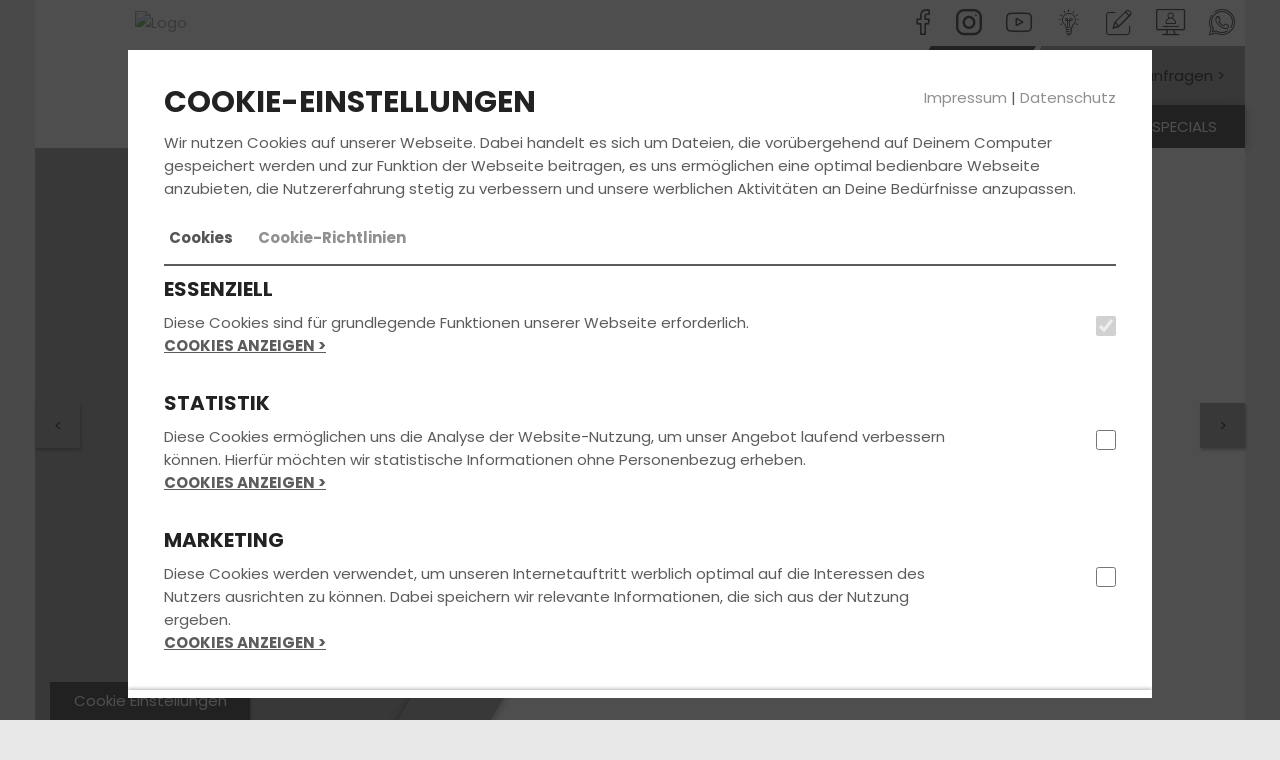

--- FILE ---
content_type: text/html; charset=UTF-8
request_url: https://lkw.fahrschule-weinert.de/aktuelles/action-newsletter/nlID-223/
body_size: 6915
content:
<!DOCTYPE html>
<html lang="de">
<head>
	<title>Fahrschule Spiesen - Fahrschule Weinert  - Aktuelles</title>

    <meta name="viewport" content="width=device-width, initial-scale=1">
	<meta http-equiv="Content-type" content="text/html;charset=utf-8">
	
			<meta name="description" content="Deine Fahrschule in Spiesen mit Top Bewertung. Wir bereiten Dich zu fairen Preisen mit modernsten Lehr- und Lernmethoden gezielt auf Deinem Weg zur bestandenen Fahrprüfung in Spiesen vor. Wir bringen Dich schnell zum Führerschein. – Jetzt informieren!">
			<meta name="keywords" content="Fahrschule Spiesen, Führerschein Spiesen, Fahrschule St.Ingbert, Führerschein St.Ingbert, Fahrschule St.Ingbert-Hassel, Führerschein St.Ingbert-Hassel, Fahrstunden, Theorieunterricht, Führerscheinausbildung Spiesen, Fahrprüfung, Führerscheinprüfung">
			<meta http-equiv="content-language" content="de">
			    <meta property="og:image" content="https://files.fahrschul-system.de/1_482/uploads/b75c419e-3718-4a58-b984-cc860f98e5c0.png">

    <link rel="icon" href="/favicon.ico">
    <link href="https://static.fahrschul-system.de/templates/website_2021/fonts/poppins/poppins.css" rel="stylesheet">
    <link rel="stylesheet" href="https://static.fahrschul-system.de/templates/website_2021/lightbox.min.css"/>
    <link rel="stylesheet" href="https://static.fahrschul-system.de/templates/website_2021/all.min.css"/>
    <style>        .bg-primary,        .bg-primary-edge-top-right-corner,        .header_nav-switch a.active:before {            background-color: #8f908f;        }                #info-slider-box button:before,        .bg-primary > *:not(.btn),        .bg-primary > *:not(.btn) > *:not(.btn),        .bg-primary > *:not(.btn) > *:not(.btn) > *:not(.btn),        .bg-primary > *:not(.btn) > *:not(.btn) > *:not(.btn) > *:not(.btn) {            color: #000;        }        .bg-primary .brackets .text:before,        .bg-primary .brackets .text:after {            border-color: #000;        }                .bg-secondary {            background-color: #c31924;        }                a,        h3,        .text-primary,        .header_nav-switch a,        .content-accordion .accordion-toggle:after,        .calendar_box .text div.link-more,        .calendar_box .text .buchen {            color: #8f908f;        }        .text-primary-bg {            color: #000 !important;        }        .text-secondary-bg {            color: #fff !important;        }        a:hover {            color: #868786;        }        a:focus {            color: #868786;        }                a.text-primary:hover {            color: #c31924;        }                .bg-primary-edge-top-right:before,        .btn-angle:before,        .header_nav-switch > li.kontakt::before,        .teaser_bg2.bg-primary:before {            border-color: transparent #8f908f transparent transparent;        }                .btn-angle:after {            border-color: transparent transparent transparent #8f908f;        }                .header_nav-switch > .kontakt a {            color: #000;        }                /*  OWL Carousel Start  */        .header-controls button[data-controls="prev"],        .header-controls button[data-controls="next"] {            background-color: #8f908f;            color: #000;        }                .form-control:focus {            border-color: #8f908f;        }                .oeffnungszeiten .oeffnungszeiten_col .icon-box::before {            border-color: #8f908f transparent transparent;        }                .image-grid_item .hover-effect .hover-overlay {            background-color: #c31924;        }                /* Accordion    */        #accordion section h1,        #accordion section h2,        #accordion section h3,        #accordion section h4,        #accordion section p {            color: #c31924;        }                #accordion li a.active {            background-color: #8f908f;            background-image: -webkit-linear-gradient(269deg, #959695 10%, #8f908f 100%);            background-image: linear-gradient(-179deg, #959695 10%, #8f908f 100%);        }                #accordion section {            background-color: #8f908f;            background-image: -webkit-linear-gradient(269deg, #959695 10%, #8f908f 100%);            background-image: linear-gradient(-179deg, #959695 10%, #8f908f 100%);        }                @media (max-width: 768px) {            .header-slider .teaser_bg2.bg-primary:before {                border-color: transparent transparent transparent #8f908f;            }        }                @media (min-width: 992px) {            #accordion li a.active h3 {                background-color: #fff;                color: #8f908f;            }        }                /* Default Button */        .btn-default:active:hover,        .btn-default.active:hover,        .open > .dropdown-toggle.btn-default:hover,        .btn-default:active:focus,        .btn-default.active:focus,        .open > .dropdown-toggle.btn-default:focus,        .btn-default:active.focus,        .btn-default.active.focus,        .btn-default:focus,        .btn-default.focus,        .btn-default:hover,        .btn-default:active,        .btn-default.active,        .open > .dropdown-toggle.btn-default.focus,        .open > .dropdown-toggle.btn-default,        .open > .dropdown-toggle.btn-default.focus {            color: #8f908f;        }                .btn-primary {            color: #000;            background-color: #8f908f;            border-color: #8f908f;        }                .btn-primary:focus,        .btn-primary.focus {            color: #000;            background-color: #838483;            border-color: #8f908f;        }                .btn-primary:active,        .btn-primary.active,        .open > .dropdown-toggle.btn-primary {            color: #000;            background-color: #838483;            border-color: #8f908f;        }                .btn-primary:active:hover,        .btn-primary.active:hover,        .open > .dropdown-toggle.btn-primary:hover,        .btn-primary:active:focus,        .btn-primary.active:focus,        .open > .dropdown-toggle.btn-primary:focus,        .btn-primary:active.focus,        .btn-primary.active.focus,        .open > .dropdown-toggle.btn-primary.focus {            color: #000;            background-color: #838483;            border-color: #8f908f;        }                .btn-primary.disabled:hover,        .btn-primary[disabled]:hover,        fieldset[disabled] .btn-primary:hover,        .btn-primary.disabled:focus,        .btn-primary[disabled]:focus,        fieldset[disabled] .btn-primary:focus,        .btn-primary.disabled.focus,        .btn-primary[disabled].focus,        fieldset[disabled] .btn-primary.focus {            background-color: #838483;            border-color: #8f908f;        }                .btn-primary .badge {            color: #8f908f;            background-color: #000;        }                .input-group .btn {            border: 1px solid #8f908f;        }                /* Pagination */        .pagination > .active > a,        .pagination > .active > span,        .pagination > .active > a:hover,        .pagination > .active > span:hover,        .pagination > .active > a:focus,        .pagination > .active > span:focus {            background-color: #8f908f;            border-color: #8f908f;            color: #000;        }        </style>
</head>
<body>
<header>
	<div class="container p-0">
        <div id="Logo">
            <a href="/"><img src="https://files.fahrschul-system.de/1_482/uploads/thumbs/400_150/41a3adfa-41ab-4836-a274-d88ebf3c6e2c.png" alt="Logo"></a>
        </div>
		<div class="row hidden-xs">
			<div class="col-sm-12">
				<div class="header_social-icons pull-right hidden-xs">
					<a title="Folge uns auf Facebook" href="https://www.facebook.com/Fahrschule-Weinert-1540652862856402/" target="_blank" class="icon icon-facebook"></a><a title="Folge uns auf Instagram" href="http://www.instagram.com/fahrschule_weinert" target="_blank" class="icon icon-instagram"></a> <a title="Video" href="http://youtu.be/0hWjFJsGnwg?si=2JswZUVOkM5tfBeW" target="_blank" class="icon icon-youtube"></a> <a title="Online Lernen" href="http://www.fahren-lernen.de" target="_blank" class="icon icon-toplearning"></a> <a title="Kontakt" href="/kontakt/" class="icon icon-intensivkurs"></a> <a title="Kundenstimmen" href="/kundenstimmen/" class="icon icon-gaestebuch"></a> <a title="Chatte mit uns" href="https://api.whatsapp.com/send?phone=491726816250" target="_blank" class="icon icon-whatsapp"></a>
				</div>
			</div>
		</div>
        <div class="header_navbar navbar" role="navigation">
            <div class="navbar-header">
                <button id="toggleNav" type="button" class="navbar-toggle btn-block" data-toggle="collapse" data-target=".navbar-collapse">
                    <span></span>
                    <span></span>
                    <span></span>
                </button>
            </div>
            <div class="navbar-collapse collapse">
                <ul class="header_nav-switch"><li class="kontakt bg-primary">
            <a href="/preis_anfragen">
                <span>Jetzt Preis anfragen ></span>
            </a>
        </li><li class="current">
                <a href="/" class="active">
                    <i class="icon icon-pkw"></i>
                </a>
            </li><li>
                <a href="/motorrad">
                    <i class="icon icon-motorrad"></i>
                </a>
            </li><li>
                <a href="/bkf" target="_self">
                    <i class="icon icon-bkf"></i>
                </a>
            </li></ul>
                <ul class="header_nav nav navbar-nav" data-sm-options="{ subMenusSubOffsetY: -4, subMenusSubOffsetX: 0, subIndicators: true, subMenusMinWidth: '100%' }"><li><a href="/">Fahrschule</a><ul class="dropdown-menu"><li><a href="/deine_vorteile/">Deine Vorteile</a></li><li><a href="/team/">Team</a></li><li><a href="/filialen/">Filialen</a><ul class="dropdown-menu"><li><a href="/filialen/fahrschule-spiesen/f-1131/">Spiesen</a></li><li><a href="/filialen/fahrschule-st.Ingbert/f-1385/">St.Ingbert</a></li><li><a href="/filialen/fahrschule-st.Ingbert-Hassel/f-1386/">St.Ingbert-Hassel</a></li></ul></li><li><a href="/fahrzeuge/">Fahrzeuge</a></li></ul></li><li><a href="/fuehrerschein/">Führerschein</a><ul class="dropdown-menu"><li><a href="/ausbildungsklassen/">Ausbildungsklassen</a></li><li><a href="/unterrichtszeiten/">Unterrichtszeiten</a><ul class="dropdown-menu"><li><a href="/unterrichtszeiten/fahrschule-spiesen/f-1131/">Spiesen</a></li><li><a href="/unterrichtszeiten/fahrschule-st.Ingbert/f-1385/">St.Ingbert</a></li><li><a href="/unterrichtszeiten/fahrschule-st.Ingbert-Hassel/f-1386/">St.Ingbert-Hassel</a></li></ul></li><li ><a href="/kurse_seminare/">Kurse & Seminare</a></li><li><a href="/preise/">Preise</a></li><li><a href="/faq_fragen_antworten/">Fragen & Antworten</a></li></ul></li><li class="current"><a href="/aktuelles/">Aktuelles</a><ul class="dropdown-menu"><li><a href="/bestanden/">Bestanden</a></li><li><a href="/event/">Events</a></li><li><a href="/kundenstimmen/">Kundenstimmen</a></li></ul></li><li ><a href="/jobs/">Jobs</a></li><li><a href="/anmelden/">Anmelden</a><ul class="dropdown-menu"><li><a href="/fahrschulwechsel/">Fahrschulwechsel</a></li></ul></li><li><a href="/kontakt/">Kontakt</a><ul class="dropdown-menu"><li><a href="/preis_anfragen/">Preis anfragen</a></li><li><a href="/beratungstermin_vereinbaren/">Beratungstermin Vereinbaren</a></li></ul></li><li><a href="/specials/">Specials</a><ul class="dropdown-menu"><li><a href="/leitbild/">Leitbild</a></li><li><a href="/extralinks/">Partner</a></li></ul></li></ul>
            </div>
        </div>
    </div>
</header>


<div id="Start" class="site_main">
	<div class="container">
        <div class="header-slider">
            <div>
                        <div class="teaser_wrapper">
                            <div class="teaser_bg bg-primary"></div>
                            <div class="teaser_bg2 bg-primary"></div>
                            <div class="teaser_bg3 bg-primary"></div>
                            <div class="teaser_box bg-primary">
                                    <h2>Die aktuellsten News erhältst du direkt bei uns in der Fahrschule.</h2>
                                    <a href="/kontakt/" class="btn btn-secondary" >Jetzt Kontakt aufnehmen</a>
                            </div>
                        </div>
                        <div class="header_img" style="background-image: url(https://files.fahrschul-system.de/1_0/uploads/7f153ece-a999-42b6-955f-3ddea8d3564b.lob);"></div>
                        <div class="teaser_bottom"></div>
                    </div><div>
                        <div class="teaser_wrapper">
                            <div class="teaser_bg bg-primary"></div>
                            <div class="teaser_bg2 bg-primary"></div>
                            <div class="teaser_bg3 bg-primary"></div>
                            <div class="teaser_box bg-primary">
                                    <h2>Die aktuellsten News erhältst du direkt bei uns in der Fahrschule.</h2>
                                    <a href="/kontakt/" class="btn btn-secondary" >Jetzt Kontakt aufnehmen</a>
                            </div>
                        </div>
                        <div class="header_img" style="background-image: url(https://files.fahrschul-system.de/1_0/uploads/e3d01d16-c6b4-466c-8f95-ad62fddd8cf5-1.lob);"></div>
                        <div class="teaser_bottom"></div>
                    </div>
        </div>
		<div id="content">
            
            <div>
        <h1>Sicher und entspannt durch die EM</h1>
        <iframe src="/newsletter.php?nlID=223&userID=482" width="630" height="700"></iframe>
    </div>
    <div>
        <a class="btn btn-primary" href="/aktuelles/">Zurück zu den News</a>
    </div>
        </div>
	</div>
</div><footer class="site_footer">
    
	<div class="footer_bottom">
		<div class="container">
			<div class="row content-wrap">
                <div class="col-sm-12 col-md-12">
                    <ul class="footer_nav"><li><a href="/">FAHRSCHULE</a></li><li><a href="/fuehrerschein/">FüHRERSCHEIN</a></li><li><a href="/aktuelles/">AKTUELLES</a></li><li><a href="/jobs/">JOBS</a></li><li><a href="/anmelden/">ANMELDEN</a></li><li><a href="/kontakt/">KONTAKT</a></li><li><a href="/specials/">SPECIALS</a></li></ul>
                </div>
				<div class="col-sm-12 col-md-12 footer_social-icons-wrap">
					<div id="SocialSignsFooter" class="footer_social-icons">
						<a title="Folge uns auf Facebook" href="https://www.facebook.com/Fahrschule-Weinert-1540652862856402/" target="_blank" class="icon icon-facebook"></a><a title="Folge uns auf Instagram" href="http://www.instagram.com/fahrschule_weinert" target="_blank" class="icon icon-instagram"></a> <a title="Video" href="http://youtu.be/0hWjFJsGnwg?si=2JswZUVOkM5tfBeW" target="_blank" class="icon icon-youtube"></a> <a title="Online Lernen" href="http://www.fahren-lernen.de" target="_blank" class="icon icon-toplearning"></a> <a title="Kontakt" href="/kontakt/" class="icon icon-intensivkurs"></a> <a title="Kundenstimmen" href="/kundenstimmen/" class="icon icon-gaestebuch"></a> <a title="Chatte mit uns" href="https://api.whatsapp.com/send?phone=491726816250" target="_blank" class="icon icon-whatsapp"></a>
					</div>

                    <p>
                        <span style="font-size: 12px;">Bleib immer auf dem neuesten Stand:</span><br>
                        <a href="/aktuelles/newsletter-true">Jetzt Newsletter abonnieren</a>
                    </p>

                    <hr>
					<p class="footer-text-color">
						<a href="/impressum/">Impressum</a>
						 | <a href="/datenschutz/">Datenschutz</a>
						| Copyright 2021
					</p>
					</div>
				</div>
			</div>
		</div>
	</div>
</footer>
<div data-nosnippet id="cookiebox" style="display:block;">
        <div class="cookiemessage">
			<div class="cookie-content">
			<div class="row">
			    <div class="col-sm-6">
                    <h2>COOKIE-EINSTELLUNGEN</h2>
                </div>
			    <div class="col-sm-6" style="margin-top: 23px; text-align: right;">
                    <a href="/impressum/">Impressum</a>
                     | <a href="/datenschutz/">Datenschutz</a>
                </div>
            </div>
            <p>Wir nutzen Cookies auf unserer Webseite. Dabei handelt es sich um Dateien, die vorübergehend auf Deinem Computer gespeichert werden und zur Funktion der Webseite beitragen, es uns ermöglichen eine optimal bedienbare Webseite anzubieten, die Nutzererfahrung stetig zu verbessern und unsere werblichen Aktivitäten an Deine Bedürfnisse anzupassen.</p>
            <div>
			    <ul class="nav nav-tabs" role="tablist" style="border: none;">
			        <li role="presentation" class="active m-0">
			            <a href="#cookies" aria-controls="home" role="tab" data-toggle="tab" 
			                class="m-0" style="border: none; background-color: #FFFFFF;"><b>Cookies</b></a>
                    </li>
			        <li role="presentation" class="m-0">
			            <a href="#cookie-guidelines" aria-controls="profile" role="tab" data-toggle="tab" 
			                style="border: none; background-color: #FFFFFF;"><b>Cookie-Richtlinien</b></a>
                    </li>
                </ul>
                
                <div class="clearfix"></div>
                <div class="tab-content" style="border-top: 2px solid #5C5C5C;">
                    <div role="tabpanel" class="tab-pane active" id="cookies"><div class="row m-0">
                                <div class="col-xs-10 col-sm-10 p-0">
                                    <h4>ESSENZIELL</h4>
                                    Diese Cookies sind für grundlegende Funktionen unserer Webseite erforderlich.<br>
                                    <span class="accordion-toggle cursor-pointer text-uppercase panel-heading" data-toggle="collapse" data-parent="#accordion" href="#collapse_essential">
                                        <b><u>Cookies anzeigen ></u></b>
                                    </span>
                                    <div id="collapse_essential" class="panel-collapse collapse">
                                        <table>
                                        <tr>
                                            <th>Cookie</th>
                                            <th style="min-width: 150px;">Anbieter</th>
                                            <th>Typ</th>
                                            <th>Speicherdauer</th>
                                            <th class="hidden-xs">Beschreibung</th>
                                        </tr><tr>
                                                <td>laravel_session</td>
                                                <td>Gecco Media GmbH</td>
                                                <td>HTTP</td>
                                                <td>1 Tag</td>
                                                <td class="hidden-xs">Dieser Cookie wird intern von den Besitzern der Webseite benutzt, wenn Inhalte auf der Webseite hochgeladen oder erneuert werden.</td>
                                            </tr>
                                            <tr class="hidden-sm hidden-md hidden-lg">
                                                <td colspan="5"><b>Beschreibung:</b> Dieser Cookie wird intern von den Besitzern der Webseite benutzt, wenn Inhalte auf der Webseite hochgeladen oder erneuert werden.</td>
                                            </tr><tr>
                                                <td>XSRF-TOKEN</td>
                                                <td>Gecco Media GmbH</td>
                                                <td>HTTP</td>
                                                <td>1 Tag</td>
                                                <td class="hidden-xs">Gewährleistet die Sicherheit beim Browsen für Besucher durch Verhinderung von Cross-Site Request Forgery. Dieser Cookie ist wesentlich für die Sicherheit der Webseite und des Besuchers.</td>
                                            </tr>
                                            <tr class="hidden-sm hidden-md hidden-lg">
                                                <td colspan="5"><b>Beschreibung:</b> Gewährleistet die Sicherheit beim Browsen für Besucher durch Verhinderung von Cross-Site Request Forgery. Dieser Cookie ist wesentlich für die Sicherheit der Webseite und des Besuchers.</td>
                                            </tr></table>
                                    </div>
                                </div>
                                <div class="col-xs-2 col-sm-2 text-right p-0">
                                    <br><br>
                                    <input type="checkbox" 
                                            class="selected_cookies" 
                                            name="essential" 
                                            value="essential" 
                                             checked="checked" disabled
                                            >
                                </div>
                            </div><br><div class="row m-0">
                                <div class="col-xs-10 col-sm-10 p-0">
                                    <h4>STATISTIK</h4>
                                    Diese Cookies ermöglichen uns die Analyse der Website-Nutzung, um unser Angebot laufend verbessern können. Hierfür möchten wir statistische Informationen ohne Personenbezug erheben.<br>
                                    <span class="accordion-toggle cursor-pointer text-uppercase panel-heading" data-toggle="collapse" data-parent="#accordion" href="#collapse_statistics">
                                        <b><u>Cookies anzeigen ></u></b>
                                    </span>
                                    <div id="collapse_statistics" class="panel-collapse collapse">
                                        <table>
                                        <tr>
                                            <th>Cookie</th>
                                            <th style="min-width: 150px;">Anbieter</th>
                                            <th>Typ</th>
                                            <th>Speicherdauer</th>
                                            <th class="hidden-xs">Beschreibung</th>
                                        </tr><tr>
                                                <td>_ga</td>
                                                <td>Google Ireland Limited, Google Building Gordon House, 4 Barrow St, Dublin, D04 E5W5, Irland</td>
                                                <td>HTTP</td>
                                                <td>24 Monate</td>
                                                <td class="hidden-xs">Registriert eine eindeutige ID, die verwendet wird, um statistische Daten dazu, wie der Besucher die Webseite nutzt, zu generieren.</td>
                                            </tr>
                                            <tr class="hidden-sm hidden-md hidden-lg">
                                                <td colspan="5"><b>Beschreibung:</b> Registriert eine eindeutige ID, die verwendet wird, um statistische Daten dazu, wie der Besucher die Webseite nutzt, zu generieren.</td>
                                            </tr><tr>
                                                <td>_gat</td>
                                                <td>Google Ireland Limited, Google Building Gordon House, 4 Barrow St, Dublin, D04 E5W5, Irland</td>
                                                <td>HTTP</td>
                                                <td>1 Tag</td>
                                                <td class="hidden-xs">Wird von Google Analytics verwendet, um die Anforderungsrate einzuschränken.</td>
                                            </tr>
                                            <tr class="hidden-sm hidden-md hidden-lg">
                                                <td colspan="5"><b>Beschreibung:</b> Wird von Google Analytics verwendet, um die Anforderungsrate einzuschränken.</td>
                                            </tr><tr>
                                                <td>_gid</td>
                                                <td>Google Ireland Limited, Google Building Gordon House, 4 Barrow St, Dublin, D04 E5W5, Irland</td>
                                                <td>HTTP</td>
                                                <td>1 Tag</td>
                                                <td class="hidden-xs">Registriert eine eindeutige ID, die verwendet wird, um statistische Daten dazu, wie der Besucher die Webseite nutzt, zu generieren.</td>
                                            </tr>
                                            <tr class="hidden-sm hidden-md hidden-lg">
                                                <td colspan="5"><b>Beschreibung:</b> Registriert eine eindeutige ID, die verwendet wird, um statistische Daten dazu, wie der Besucher die Webseite nutzt, zu generieren.</td>
                                            </tr></table>
                                    </div>
                                </div>
                                <div class="col-xs-2 col-sm-2 text-right p-0">
                                    <br><br>
                                    <input type="checkbox" 
                                            class="selected_cookies" 
                                            name="statistics" 
                                            value="statistics" 
                                            
                                            >
                                </div>
                            </div><br><div class="row m-0">
                                <div class="col-xs-10 col-sm-10 p-0">
                                    <h4>MARKETING</h4>
                                    Diese Cookies werden verwendet, um unseren Internetauftritt werblich optimal auf die Interessen des Nutzers ausrichten zu können. Dabei speichern wir relevante Informationen, die sich aus der Nutzung ergeben.<br>
                                    <span class="accordion-toggle cursor-pointer text-uppercase panel-heading" data-toggle="collapse" data-parent="#accordion" href="#collapse_marketing">
                                        <b><u>Cookies anzeigen ></u></b>
                                    </span>
                                    <div id="collapse_marketing" class="panel-collapse collapse">
                                        <table>
                                        <tr>
                                            <th>Cookie</th>
                                            <th style="min-width: 150px;">Anbieter</th>
                                            <th>Typ</th>
                                            <th>Speicherdauer</th>
                                            <th class="hidden-xs">Beschreibung</th>
                                        </tr><tr>
                                                <td>_fbp</td>
                                                <td>Facebook Ireland Limited</td>
                                                <td>HTTP</td>
                                                <td>3 Monate</td>
                                                <td class="hidden-xs">Wird von Facebook genutzt, um eine Reihe von Werbeprodukten anzuzeigen, zum Beispiel Echtzeitgebote dritter Werbetreibender.</td>
                                            </tr>
                                            <tr class="hidden-sm hidden-md hidden-lg">
                                                <td colspan="5"><b>Beschreibung:</b> Wird von Facebook genutzt, um eine Reihe von Werbeprodukten anzuzeigen, zum Beispiel Echtzeitgebote dritter Werbetreibender.</td>
                                            </tr><tr>
                                                <td>fr</td>
                                                <td>Facebook Ireland Limited</td>
                                                <td>HTTP</td>
                                                <td>3 Monate</td>
                                                <td class="hidden-xs">Wird von Facebook genutzt, um eine Reihe von Werbeprodukten anzuzeigen, zum Beispiel Echtzeitgebote dritter Werbetreibender.</td>
                                            </tr>
                                            <tr class="hidden-sm hidden-md hidden-lg">
                                                <td colspan="5"><b>Beschreibung:</b> Wird von Facebook genutzt, um eine Reihe von Werbeprodukten anzuzeigen, zum Beispiel Echtzeitgebote dritter Werbetreibender.</td>
                                            </tr><tr>
                                                <td>tr</td>
                                                <td>Facebook Ireland Limited</td>
                                                <td>Pixel</td>
                                                <td>Session</td>
                                                <td class="hidden-xs">Wird von Facebook genutzt, um eine Reihe von Werbeprodukten anzuzeigen, zum Beispiel Echtzeitgebote dritter Werbetreibender.</td>
                                            </tr>
                                            <tr class="hidden-sm hidden-md hidden-lg">
                                                <td colspan="5"><b>Beschreibung:</b> Wird von Facebook genutzt, um eine Reihe von Werbeprodukten anzuzeigen, zum Beispiel Echtzeitgebote dritter Werbetreibender.</td>
                                            </tr><tr>
                                                <td>ads/ga-audiences</td>
                                                <td>Google Ireland Limited, Google Building Gordon House, 4 Barrow St, Dublin, D04 E5W5, Irland</td>
                                                <td>Pixel</td>
                                                <td>Session</td>
                                                <td class="hidden-xs">Wird von Google AdWords verwendet, um Besucher zu gewinnen, die aufgrund ihres Online-Verhaltens potentielle Kunden sein könnten.</td>
                                            </tr>
                                            <tr class="hidden-sm hidden-md hidden-lg">
                                                <td colspan="5"><b>Beschreibung:</b> Wird von Google AdWords verwendet, um Besucher zu gewinnen, die aufgrund ihres Online-Verhaltens potentielle Kunden sein könnten.</td>
                                            </tr></table>
                                    </div>
                                </div>
                                <div class="col-xs-2 col-sm-2 text-right p-0">
                                    <br><br>
                                    <input type="checkbox" 
                                            class="selected_cookies" 
                                            name="marketing" 
                                            value="marketing" 
                                            
                                            >
                                </div>
                            </div><br></div>
                    <div role="tabpanel" class="tab-pane" id="cookie-guidelines">
                        <h3>Was sind Cookies?</h3>
                        <p>Cookies sind Daten, die auf dem Gerät gespeichert werden, wenn du unsere Webseite besuchst. Sie ermöglichen es uns, bestimmte Informationen zu erfassen und zu speichern. Durch Cookies kannst du bestimmen, welche Informationen gespeichert werden dürfen und welche nicht. Man unterscheidet zwischen verschiedenen Arten von Cookies, darunter technisch notwendige Cookies, Analyse-Cookies und Marketing-Cookies.</p>
                        
                        <h3>Warum nutzen wir Cookies?</h3>
                        <p>Wir nutzen Cookies, um dir eine personalisierte und benutzerfreundliche Nutzung unserer Webseite zu bieten. Einige Cookies sind notwendig, um grundlegende Funktionen bereitzustellen, während andere uns helfen, das Nutzerverhalten zu analysieren und unsere Webseite zu verbessern. Dadurch können wir deine Bedürfnisse besser verstehen und unser Angebot kontinuierlich verbessern, indem wir es auf deine Interessen abstimmen.</p>
                        
                        <h3 style="color: #222222;">Welche Art von Cookies verwenden wir?</h3>
                        <h3>Essenzielle Cookies</h3>
                        <p>Unsere Webseite verwendet essenzielle Cookies, die für das ordnungsgemäße Funktionieren der Webseite unerlässlich sind.</p> 
                        
                        <h3>Statistik Cookies</h3>
                        <p>Um die Nutzung unserer Webseite zu analysieren und die Leistung sowie die Optimierung der Webseite zu verbessern, verwenden wir statistische Cookies, auch bekannt als Analyse-Cookies. Diese Cookies sammeln statistische Informationen über die Nutzung unserer Webseite.</p>
                        
                        <h3>Marketing Cookies</h3>
                        <p>Wir nutzen auch Marketing Cookies, um dir erweiterte Funktionen anzubieten. Diese Cookies können entweder von externen Dienstleistern oder von unserer eigenen Webseite gesetzt werden. Wenn du diese Kategorie akzeptierst, können folgende Funktionen aktiviert werden: Live-Chat-Dienste, das Ansehen von Videos, Social Media-Buttons und die Anmeldung mit Social Media auf unserer Webseite.</p>
                        
                        <h3>Dritte und Tracking-Cookies</h3>
                        <p>Es kann vorkommen, dass wir mit Dritten zusammenarbeiten, die eigene Cookies auf unserer Webseite platzieren. Diese können Informationen über das Nutzerverhalten sammeln, um personalisierte Werbung auf anderen Webseiten anzuzeigen. Wir haben keinen direkten Zugriff oder Kontrolle über diese Cookies und empfehlen daher, die Datenschutzrichtlinien der entsprechenden Dritten zu lesen, um mehr über deren Cookie-Richtlinien zu erfahren.</p>
                        
                        <h3>Wie kann ich Cookies ausschalten oder entfernen?</h3>
                        <p>Du kannst dich gegen die Verwendung aller Cookies, außer den notwendigen Cookies, entscheiden. Die Einstellungen in deinem Browser können so geändert werden, dass Cookies blockiert werden. Eine Anleitung dazu findest du in der Hilfefunktion deines Browsers. Bitte beachte, dass das Blockieren von Cookies dazu führen kann, dass nicht alle technischen Funktionen unserer Webseite genutzt werden können und dies möglicherweise zu einer beeinträchtigten Nutzererfahrung führen kann.</p>
                    </div>
                </div>
            </div>
            </div>
            <div class="cookie-footer">
                <button class="btn btn-secondary" value="all">Alle akzeptieren</button>
                <button class="btn btn-secondary" value="selected">Auswahl akzeptieren</button>
                <button class="btn btn-secondary" value="essential">Alle Ablehnen</button>
            </div>
	    </div>
	    </div>
	    <button id="show_cookiebox" 
	            class="btn btn-secondary" 
	            style="position: fixed; bottom: 0; left: 50px; z-index: 9999; padding: 8px 12px;">
            Cookie Einstellungen
        </button>
<script src="https://static.fahrschul-system.de/templates/website_2021/modules.js" type="text/javascript"></script>
<script src="https://static.fahrschul-system.de/templates/website_2021/lightbox.min.js"></script>

</body>
</html>

--- FILE ---
content_type: text/html; charset=utf-8
request_url: https://lkw.fahrschule-weinert.de/newsletter.php?nlID=223&userID=482
body_size: 2606
content:
<html>
<head>
<style type=text/css>
body {
  font-family: Arial;
  
}
h1 {
  font-size:14px;
  color:#8f908f;
  margin-bottom:0px;
  padding-bottom:0px;
  padding-top:0px;
}
h2 {
  font-size:12px;
  color:#8f908f;
  margin-bottom:0px;
  padding-bottom:0px;
  padding-top:0px;
}
td {
  color: #000000;
  font-size: 12px;
}
td.weiss {
  color: #ffffff;
  font-size: 12px;
}
td.nl {
  font-size: 12px;
  padding-right:20px;
  padding-top:15px;
  color: #000000;
}
td.n2 {
  font-size: 12px;
  padding-right:7px;
  padding-left:7px;
  padding-top:10px;
  color: #000000;
}
td.n3 {
  font-size: 12px;
  padding-right:5px;
  padding-left:5px;
  color: #000000;
}
div#button_color {
  background-color: #8f908f;
}
td.ul {
  width: 42px;
  height: 42px;
}
img.rubrik {
	border: 1px solid #8f908f;
	width: 103px;
}
b {
	color: #8f908f;
}
td.abbestellen {
  height: 138px;
}
p {
  font-size:12px;
}
p.white {
  font-size:12px;
  color: #FFFFFF;
  font-weight: bold;
}
p.n {
  font-style:italic;
  font-size:12px;
}
a {
  font-weight:bold;
  text-decoration:none;
  font-size:12px;
  color:#8f908f;
}
a:hover {
  color:#D2232A;
}
a.white {
  font-style:normal;
  font-size:12px;
  color: #ffffff;
  text-decoration: none;
}
a.white:hover {
  text-decoration: underline;
}

</style>
</head>
<body>
<table width="595" border="0" cellspacing="0" cellpadding="0" style="border: 1px solid #8f908f;">
<tr>
<td>
	<table width="595" border="0" cellspacing="0" cellpadding="0" style="background-color: #8f908f;">
		<tr>
			<td rowspan="2"><img src="https://static.fahrschul-system.de/images/nl/nl_head_3.png"></td>
			<td valign="top" height="69"><img src="https://static.fahrschul-system.de/images/nl/nl_head_4.png"></td>
		</tr>
		<tr>
			<td valign="middle" style="background-color:#FFFFFF;" align="center" width="165" height="182" style="padding-top: 9px;">
			    <img width="165" src="https://files.fahrschul-system.de/1_482/uploads/thumbs/320_120/41a3adfa-41ab-4836-a274-d88ebf3c6e2c.png">
            </td>
		</tr>
		<tr>
			<td colspan="2" style="height: 3px; background-color: #ffffff;"></td>
		</tr>
		<tr>
			<td colspan="2" style="padding-right: 5px; text-align: right; background-color: #c31924;"><a style="text-decoration: none; font-weight: bold; color: #ffffff;" href="http://www.fahrschule-weinert.de">www.fahrschule-weinert.de</a>&nbsp;</td>
		</tr>
	</table>
	<table width="595" border="0" cellspacing="0" cellpadding="0" style="background-color: white;">
	<tr>
	<td></td>
	<td class="nl"><h1>Sicher und entspannt durch die EM</h1></td>
	<td rowspan="2" valign="top"><br><br><br><img width="103" src="https://files.fahrschul-system.de/" class="rubrik"><br><br><b class="rubrik">Fahrschule Weinert </b></p></td>
	<td class="n2"></td>
	<tr>
	<td class="n2" valign="top"><div id="button_color"><img src="https://static.fahrschul-system.de/images/nl/ul.png"></div></td>
	<td class="nl" valign="top"><p><span style="font-size:12.0pt"><span style="line-height:115%"><span style="font-family:&quot;Arial&quot;,sans-serif">Liebe/r Fahrfreund/in, </span></span></span></p>

<p><span style="font-size:12.0pt"><span style="line-height:115%"><span style="font-family:&quot;Arial&quot;,sans-serif">f&uuml;r die n&auml;chsten vier Wochen herrscht in&nbsp;Deutschland ein Ausnahmezustand. Denn&nbsp;wir sind Gastgeber der Europameisterschaft 2024. Das hat nat&uuml;rlich auch Auswirkungen auf den Stra&szlig;enverkehr. F&uuml;r diesen gelten &ndash; genau wie auf dem Platz &ndash; gewisse Spielregeln. Ob Autokorso oder Fahrzeug-Deko, ob Superfan oder Fu&szlig;ballmuffel: Damit du dich nicht ins Abseits bef&ouml;rdert wirst, haben wir in diesem Monat jede Menge praktischer Tipps f&uuml;r eine sichere und entspannte EM. </span></span></span></p>

<p><span style="font-size:12.0pt"><span style="line-height:115%"><span style="font-family:&quot;Arial&quot;,sans-serif">Nach der EM ist vor den Ferien: Sp&auml;testens mit Ende der EM beginnt die Ferienzeit. Weil kaum ein Reiseabenteuer aufregender ist als Urlaub mit dem Motorrad, findest du in unseren &quot;Biker-News&quot; eine ausf&uuml;hrliche Checkliste f&uuml;r die optimale Vorbereitung.&nbsp; </span></span></span></p>

<p><span style="font-size:12.0pt"><span style="line-height:115%"><span style="font-family:&quot;Arial&quot;,sans-serif">A</span></span></span><span style="font-size:12.0pt"><span style="line-height:115%"><span style="font-family:&quot;Arial&quot;,sans-serif">llzeit eine gute und sichere Fahrt w&uuml;nscht dir<br />
Dein Term der Fahrschule Weinert.</span></span></span></p>
</td>
	<td class="n2"></td>
	</tr>
	<tr>
	<td class="n2">&nbsp;</td>
	<td colspan="2"><p>&nbsp;</p>
	<hr>
	<p>&nbsp;</p></td>
	<td class="n2"></td>
	</tr><tr style="background-color: #E5E5E5;"><td class="n2" valign="top"><div style="background-color: #8f908f;" id="button_color"><img src="https://static.fahrschul-system.de/images/nl/ul2.png"></div></td>
        <td valign="top" style="padding-right:50px; padding-top:10px;"><b class="rubrik" style="font-size:16px;">Autofahren während der EM</b></font><br>Für die nächsten vier Wochen feiern Fans aus ganz Europa gemeinsam - auch auf den Straßen. <br><a href="http://www.fahrschule-weinert.de/nl/index.php?site=1&fs=482&nl=223" target="blank">Was du als Verkehrsteilnehmer während des Turniers beachten solltest, verraten wir dir hier.</a></p></td>
        <td valign="top" align="left" style="padding-top: 14px;"><img src="https://files.fahrschul-system.de/1_0/uploads/thumbs/100_100/878d7bde-408b-4cd9-938a-8858650e96bf.jpeg" class="rubrik"><br><br></td>
        <td class="n2"></td>
        </tr><tr style="background-color: #ffffff;"><td class="n2" valign="top"><div style="background-color: #8f908f;" id="button_color"><img src="https://static.fahrschul-system.de/images/nl/ul.png"></div></td>
        <td valign="top" style="padding-right:50px; padding-top:10px;"><b class="rubrik" style="font-size:16px;">Ab in den Motorrad-Urlaub</b></font><br>Ob eine Reise gelingt, hängt nicht zuletzt an einer guten Vorbereitung. Das gilt umso mehr, wenn du mit dem Bike unterwegs bist.<br><a href="http://www.fahrschule-weinert.de/nl/index.php?site=2&fs=482&nl=223" target="blank">Hier findest du unsere große Checkliste für deine Motorrad-Reise!</a></p></td>
        <td valign="top" align="left" style="padding-top: 14px;"><img src="https://files.fahrschul-system.de/1_0/uploads/thumbs/100_100/ad4cc278-2a6d-4bd7-9363-99e33d6a1c16.jpeg" class="rubrik"><br><br></td>
        <td class="n2"></td>
        </tr><tr style="background-color: #E5E5E5;"><td class="n2" valign="top"><div style="background-color: #8f908f;" id="button_color"><img src="https://static.fahrschul-system.de/images/nl/ul2.png"></div></td>
        <td valign="top" style="padding-right:50px; padding-top:10px;"><b class="rubrik" style="font-size:16px;">Gewinnspiel</b></font><br>Mach mit bei unserem Preisrätsel und gewinne mit etwas Glück einen Gutschein über 25 € von deiner Fahrschule!<br><a href="http://www.fahrschule-weinert.de/nl/index.php?site=3&fs=482&nl=223" target="blank">Hier geht es zum aktuellen Gewinnspiel!</a></p></td>
        <td valign="top" align="left" style="padding-top: 14px;"><img src="https://files.fahrschul-system.de/1_0/uploads/thumbs/100_100/ee5184a0-2271-40f5-908b-9eede2d91d09.jpeg" class="rubrik"><br><br></td>
        <td class="n2"></td>
        </tr><tr style="background-color: #ffffff;"><td class="n2" valign="top"><div style="background-color: #8f908f;" id="button_color"><img src="https://static.fahrschul-system.de/images/nl/ul.png"></div></td>
        <td valign="top" style="padding-right:50px; padding-top:10px;"><b class="rubrik" style="font-size:16px;">Bestanden!</b></font><br>Und wieder haben wir ein paar Ex-Fahrschüler mehr: Sie haben es geschafft und halten stolz ihren Führerschein in den Händen.<br><a href="http://www.fahrschule-weinert.de/nl/index.php?site=6&fs=482&nl=223" target="blank">Wir gratulieren!</a></p></td>
        <td valign="top" align="left" style="padding-top: 14px;"><img src="https://static.fahrschul-system.de/images/nl/bestanden.jpg" class="rubrik"><br><br></td>
        <td class="n2"></td>
        </tr><tr><td height="10" colspan="4"></td></tr><tr>
        <td class="n2" valign="top">
            <div id="button_color">
                <img src="https://static.fahrschul-system.de/images/nl/ul.png"></div>
        </td>
        <td valign="top" colspan="2" style="padding-top:15px;" align="left">
            <p>Falls du keine weiteren Informationen per E-Mail von uns erhalten möchtest, dann kannst du dich jederzeit <a href="https://lkw.fahrschule-weinert.de/unsubscribe" target="blank">hier</a> abmelden</p>
        </td>
        <td class="n2"></td>
    </tr>
    <tr>
        <td height="10" colspan="4"></td>
    </tr><tr>
		<td style="background-color: #c31924; padding-bottom: 5px; padding-top: 5px;"></td>
		<td style="background-color: #c31924; padding-bottom: 5px; padding-top: 5px;" colspan="2" class="weiss">Fahrschule Weinert  &middot; Klaus Peter Weinert &middot; Alte Gasse 11a &middot; 66583  Spiesen<br><a target="blank" href="http://www.fahrschule-weinert.de" class="white">www.fahrschule-weinert.de</a> &middot; <a target="blank" href="mailto:info@fahrschule-weinert.de" class="white">info@fahrschule-weinert.de</a>
		</td>
		<td colspan="2" style="background-color: #c31924; padding-bottom: 5px; padding-top: 5px;">&nbsp;</td>
	</tr>
</table>
</td>
</tr>
</table>
</body>
</html>


--- FILE ---
content_type: text/css
request_url: https://static.fahrschul-system.de/templates/website_2021/fonts/poppins/poppins.css
body_size: 345
content:
/* poppins-regular - latin */
@font-face {
  font-family: 'Poppins';
  font-style: normal;
  font-weight: 400;
  src: url('https://static.fahrschul-system.de/templates/website_2021/fonts/poppins/poppins-v20-latin-regular.eot'); /* IE9 Compat Modes */
  src: local(''),
       url('https://static.fahrschul-system.de/templates/website_2021/fonts/poppins/poppins-v20-latin-regular.eot?#iefix') format('embedded-opentype'), /* IE6-IE8 */
       url('https://static.fahrschul-system.de/templates/website_2021/fonts/poppins/poppins-v20-latin-regular.woff2') format('woff2'), /* Super Modern Browsers */
       url('https://static.fahrschul-system.de/templates/website_2021/fonts/poppins/poppins-v20-latin-regular.woff') format('woff'), /* Modern Browsers */
       url('https://static.fahrschul-system.de/templates/website_2021/fonts/poppins/poppins-v20-latin-regular.ttf') format('truetype'), /* Safari, Android, iOS */
       url('https://static.fahrschul-system.de/templates/website_2021/fonts/poppins/poppins-v20-latin-regular.svg#Poppins') format('svg'); /* Legacy iOS */
}
/* poppins-italic - latin */
@font-face {
  font-family: 'Poppins';
  font-style: italic;
  font-weight: 400;
  src: url('https://static.fahrschul-system.de/templates/website_2021/fonts/poppins/poppins-v20-latin-italic.eot'); /* IE9 Compat Modes */
  src: local(''),
       url('https://static.fahrschul-system.de/templates/website_2021/fonts/poppins/poppins-v20-latin-italic.eot?#iefix') format('embedded-opentype'), /* IE6-IE8 */
       url('https://static.fahrschul-system.de/templates/website_2021/fonts/poppins/poppins-v20-latin-italic.woff2') format('woff2'), /* Super Modern Browsers */
       url('https://static.fahrschul-system.de/templates/website_2021/fonts/poppins/poppins-v20-latin-italic.woff') format('woff'), /* Modern Browsers */
       url('https://static.fahrschul-system.de/templates/website_2021/fonts/poppins/poppins-v20-latin-italic.ttf') format('truetype'), /* Safari, Android, iOS */
       url('https://static.fahrschul-system.de/templates/website_2021/fonts/poppins/poppins-v20-latin-italic.svg#Poppins') format('svg'); /* Legacy iOS */
}
/* poppins-700 - latin */
@font-face {
  font-family: 'Poppins';
  font-style: normal;
  font-weight: 700;
  src: url('https://static.fahrschul-system.de/templates/website_2021/fonts/poppins/poppins-v20-latin-700.eot'); /* IE9 Compat Modes */
  src: local(''),
       url('https://static.fahrschul-system.de/templates/website_2021/fonts/poppins/poppins-v20-latin-700.eot?#iefix') format('embedded-opentype'), /* IE6-IE8 */
       url('https://static.fahrschul-system.de/templates/website_2021/fonts/poppins/poppins-v20-latin-700.woff2') format('woff2'), /* Super Modern Browsers */
       url('https://static.fahrschul-system.de/templates/website_2021/fonts/poppins/poppins-v20-latin-700.woff') format('woff'), /* Modern Browsers */
       url('https://static.fahrschul-system.de/templates/website_2021/fonts/poppins/poppins-v20-latin-700.ttf') format('truetype'), /* Safari, Android, iOS */
       url('https://static.fahrschul-system.de/templates/website_2021/fonts/poppins/poppins-v20-latin-700.svg#Poppins') format('svg'); /* Legacy iOS */
}
/* poppins-700italic - latin */
@font-face {
  font-family: 'Poppins';
  font-style: italic;
  font-weight: 700;
  src: url('https://static.fahrschul-system.de/templates/website_2021/fonts/poppins/poppins-v20-latin-700italic.eot'); /* IE9 Compat Modes */
  src: local(''),
       url('https://static.fahrschul-system.de/templates/website_2021/fonts/poppins/poppins-v20-latin-700italic.eot?#iefix') format('embedded-opentype'), /* IE6-IE8 */
       url('https://static.fahrschul-system.de/templates/website_2021/fonts/poppins/poppins-v20-latin-700italic.woff2') format('woff2'), /* Super Modern Browsers */
       url('https://static.fahrschul-system.de/templates/website_2021/fonts/poppins/poppins-v20-latin-700italic.woff') format('woff'), /* Modern Browsers */
       url('https://static.fahrschul-system.de/templates/website_2021/fonts/poppins/poppins-v20-latin-700italic.ttf') format('truetype'), /* Safari, Android, iOS */
       url('https://static.fahrschul-system.de/templates/website_2021/fonts/poppins/poppins-v20-latin-700italic.svg#Poppins') format('svg'); /* Legacy iOS */
}

--- FILE ---
content_type: text/css
request_url: https://static.fahrschul-system.de/templates/website_2021/all.min.css
body_size: 25929
content:
/*!
 * Datetimepicker for Bootstrap 3
 * version : 4.15.35
 * https://github.com/Eonasdan/bootstrap-datetimepicker/
 */.tns-gallery,.tns-no-calc{position:relative;left:0}.bootstrap-datetimepicker-widget a[data-action]:active,.btn-group.open .dropdown-toggle.btn-link,kbd kbd{box-shadow:none}.btn,a{outline:0!important}.badge,.btn,.input-group-addon,.input-group-btn,.label,.navbar-nav ul.sm-nowrap>li>a,.text-nowrap,.tns-horizontal.tns-subpixel,.tns-vpfix{white-space:nowrap}#accordion li>a.active,#accordion section{background-image:-webkit-linear-gradient(269deg,#f0313a 10%,#ee1c25 100%)}table td,table th{padding:5px}dfn,label.error{font-style:italic}.ellipse_text,.ellipse_text.four_lines,.ellipse_text.seven_lines{-webkit-box-orient:vertical;text-overflow:ellipsis}#accordion li,.bootstrap-datetimepicker-widget,.dropdown-menu,.footer_collapsible ul,.footer_nav,.header_nav,.nav,.pager,.teaser-list_box ul{list-style:none}.bootstrap-datetimepicker-widget.dropdown-menu{margin:2px 0;padding:4px;width:19em}@media (min-width:1200px){.bootstrap-datetimepicker-widget.dropdown-menu.timepicker-sbs{width:38em}}.bootstrap-datetimepicker-widget.dropdown-menu:after,.bootstrap-datetimepicker-widget.dropdown-menu:before{content:'';display:inline-block;position:absolute}.bootstrap-datetimepicker-widget.dropdown-menu.bottom:before{border-left:7px solid transparent;border-right:7px solid transparent;border-bottom:7px solid rgba(0,0,0,.2);top:-7px;left:7px}.bootstrap-datetimepicker-widget.dropdown-menu.bottom:after{border-left:6px solid transparent;border-right:6px solid transparent;border-bottom:6px solid #fff;top:-6px;left:8px}.bootstrap-datetimepicker-widget.dropdown-menu.top:before{border-left:7px solid transparent;border-right:7px solid transparent;border-top:7px solid rgba(0,0,0,.2);bottom:-7px;left:6px}.bootstrap-datetimepicker-widget.dropdown-menu.top:after{border-left:6px solid transparent;border-right:6px solid transparent;border-top:6px solid #fff;bottom:-6px;left:7px}.bootstrap-datetimepicker-widget .btn[data-action=clear]::after,.bootstrap-datetimepicker-widget .btn[data-action=decrementHours]::after,.bootstrap-datetimepicker-widget .btn[data-action=decrementMinutes]::after,.bootstrap-datetimepicker-widget .btn[data-action=incrementHours]::after,.bootstrap-datetimepicker-widget .btn[data-action=incrementMinutes]::after,.bootstrap-datetimepicker-widget .btn[data-action=showHours]::after,.bootstrap-datetimepicker-widget .btn[data-action=showMinutes]::after,.bootstrap-datetimepicker-widget .btn[data-action=today]::after,.bootstrap-datetimepicker-widget .btn[data-action=togglePeriod]::after,.bootstrap-datetimepicker-widget .picker-switch::after{border:0;width:1px;height:1px;margin:-1px;position:absolute;overflow:hidden;clip:rect(0,0,0,0)}.bootstrap-datetimepicker-widget.dropdown-menu.pull-right:before{left:auto;right:6px}.bootstrap-datetimepicker-widget.dropdown-menu.pull-right:after{left:auto;right:7px}.bootstrap-datetimepicker-widget .list-unstyled,.featured-img,.teaser-list_box h4,body,figure{margin:0}.bootstrap-datetimepicker-widget a[data-action]{padding:6px 0;min-width:auto}.bootstrap-datetimepicker-widget .timepicker-hour,.bootstrap-datetimepicker-widget .timepicker-minute,.bootstrap-datetimepicker-widget .timepicker-second{width:54px;font-weight:700;font-size:1.2em;margin:0}.bootstrap-datetimepicker-widget button[data-action]{padding:6px}.bootstrap-datetimepicker-widget .btn[data-action=incrementHours]::after{padding:0;content:"Increment Hours"}.bootstrap-datetimepicker-widget .btn[data-action=incrementMinutes]::after{padding:0;content:"Increment Minutes"}.bootstrap-datetimepicker-widget .btn[data-action=decrementHours]::after{padding:0;content:"Decrement Hours"}.bootstrap-datetimepicker-widget .btn[data-action=decrementMinutes]::after{padding:0;content:"Decrement Minutes"}.bootstrap-datetimepicker-widget .btn[data-action=showHours]::after{padding:0;content:"Show Hours"}.bootstrap-datetimepicker-widget .btn[data-action=showMinutes]::after{padding:0;content:"Show Minutes"}.bootstrap-datetimepicker-widget .btn[data-action=togglePeriod]::after{padding:0;content:"Toggle AM/PM"}.bootstrap-datetimepicker-widget .btn[data-action=clear]::after{padding:0;content:"Clear the picker"}.bootstrap-datetimepicker-widget .btn[data-action=today]::after{padding:0;content:"Set the date to today"}.bootstrap-datetimepicker-widget .picker-switch,.footer_bottom,.footer_bottom .footer_social-icons-wrap,.text-center{text-align:center}.bootstrap-datetimepicker-widget .picker-switch::after{padding:0;content:"Toggle Date and Time Screens"}.bootstrap-datetimepicker-widget .picker-switch td{padding:0;margin:0;height:auto;width:auto;line-height:inherit}.bootstrap-datetimepicker-widget .picker-switch td span{line-height:2.5;height:2.5em;width:100%}.bootstrap-datetimepicker-widget table{width:100%;margin:0}.bootstrap-datetimepicker-widget table td,.bootstrap-datetimepicker-widget table th{text-align:center;border-radius:4px}.bootstrap-datetimepicker-widget table td.day,.bootstrap-datetimepicker-widget table th{height:20px;line-height:20px;width:20px}.bootstrap-datetimepicker-widget table th.picker-switch{width:145px}.bootstrap-datetimepicker-widget table td span.disabled,.bootstrap-datetimepicker-widget table td span.disabled:hover,.bootstrap-datetimepicker-widget table td.disabled,.bootstrap-datetimepicker-widget table td.disabled:hover,.bootstrap-datetimepicker-widget table th.disabled,.bootstrap-datetimepicker-widget table th.disabled:hover{background:0 0;color:#777;cursor:not-allowed}.bootstrap-datetimepicker-widget table th.prev::after{position:absolute;width:1px;height:1px;margin:-1px;padding:0;overflow:hidden;clip:rect(0,0,0,0);border:0;content:"Previous Month"}.bootstrap-datetimepicker-widget table th.next::after{position:absolute;width:1px;height:1px;margin:-1px;padding:0;overflow:hidden;clip:rect(0,0,0,0);border:0;content:"Next Month"}.bootstrap-datetimepicker-widget table thead tr:first-child th,.cursor-pointer,.input-group.date .input-group-addon,.tns-outer [aria-controls],.tns-outer [data-action],[role=button]{cursor:pointer}.bootstrap-datetimepicker-widget table td span:hover,.bootstrap-datetimepicker-widget table thead tr:first-child th:hover{background:#eee}.bootstrap-datetimepicker-widget table td{height:54px;line-height:54px;width:54px}.bootstrap-datetimepicker-widget table td.cw{font-size:.8em;height:20px;line-height:20px;color:#777}.bootstrap-datetimepicker-widget table td.day:hover,.bootstrap-datetimepicker-widget table td.hour:hover,.bootstrap-datetimepicker-widget table td.minute:hover,.bootstrap-datetimepicker-widget table td.second:hover{background:#eee;cursor:pointer}.bootstrap-datetimepicker-widget table td span.old,.bootstrap-datetimepicker-widget table td.new,.bootstrap-datetimepicker-widget table td.old,.dropdown-menu>.disabled>a,.dropdown-menu>.disabled>a:focus,.dropdown-menu>.disabled>a:hover,.list-group-item.disabled .list-group-item-text,.list-group-item.disabled:focus .list-group-item-text,.list-group-item.disabled:hover .list-group-item-text,.nav>li.disabled>a,.navbar-default .btn-link,.navbar-default .navbar-brand,.navbar-default .navbar-link,.navbar-default .navbar-nav>li>a,.navbar-default .navbar-text,.text-muted{color:#777}.bootstrap-datetimepicker-widget table td.today,.btn-angle,.calendar_box,.checkbox-inline,.collapsing,.container,.content-accordion .panel-heading,.dropdown,.dropup,.featured-article,.has-feedback,.input-group-btn>.btn,.radio-inline,.tns-outer,.tns-outer .tns-item,.videoConsent{position:relative}.bootstrap-datetimepicker-widget table td.today:before{content:'';display:inline-block;border:solid transparent;border-width:0 0 7px 7px;border-bottom-color:#337ab7;border-top-color:rgba(0,0,0,.2);position:absolute;bottom:4px;right:4px}.bootstrap-datetimepicker-widget table td span.active,.bootstrap-datetimepicker-widget table td.active,.bootstrap-datetimepicker-widget table td.active:hover{background-color:#337ab7;color:#fff;text-shadow:0 -1px 0 rgba(0,0,0,.25)}.bootstrap-datetimepicker-widget table td.active.today:before{border-bottom-color:#fff}.bootstrap-datetimepicker-widget table td span{display:inline-block;width:54px;height:54px;line-height:54px;margin:2px 1.5px;cursor:pointer;border-radius:4px}.bootstrap-datetimepicker-widget.usetwentyfour td.hour{height:27px;line-height:27px}.bootstrap-datetimepicker-widget.wider{width:21em}.bootstrap-datetimepicker-widget .datepicker-decades .decade{line-height:1.8em!important}.p-0,.tns-outer{padding:0!important}.hidden,.hide,.tns-outer [hidden],.visible-lg,.visible-lg-block,.visible-lg-inline,.visible-lg-inline-block,.visible-md,.visible-md-block,.visible-md-inline,.visible-md-inline-block,.visible-print,.visible-print-block,.visible-print-inline,.visible-print-inline-block,.visible-sm,.visible-sm-block,.visible-sm-inline,.visible-sm-inline-block,.visible-xs,.visible-xs-block,.visible-xs-inline,.visible-xs-inline-block{display:none!important}.tns-slider{-webkit-transition:none;-moz-transition:none;transition:none}.tns-slider>.tns-item{-webkit-box-sizing:border-box;-moz-box-sizing:border-box;box-sizing:border-box}*,.form-control,:after,:before,input[type=search]{box-sizing:border-box}.tns-horizontal.tns-subpixel>.tns-item{display:inline-block;vertical-align:top;white-space:normal}.tns-horizontal.tns-no-subpixel:after,.tns-t-ct:after{content:'';display:table;clear:both}.btn-group>.btn-group,.btn-toolbar .btn,.btn-toolbar .btn-group,.btn-toolbar .input-group,.col-xs-1,.col-xs-10,.col-xs-11,.col-xs-12,.col-xs-2,.col-xs-3,.col-xs-4,.col-xs-5,.col-xs-6,.col-xs-7,.col-xs-8,.col-xs-9,.dropdown-menu,.nav-pills>li,.pager .previous>a,.pager .previous>span,.tns-horizontal.tns-no-subpixel>.tns-item{float:left}.tns-horizontal.tns-carousel.tns-no-subpixel>.tns-item{margin-right:-100%}.tns-gallery{min-height:1px}.tns-gallery>.tns-item{position:absolute;left:-100%;-webkit-transition:transform,opacity;-moz-transition:transform,opacity;transition:transform,opacity}.tns-gallery>.tns-slide-active{position:relative;left:auto!important}.tns-gallery>.tns-moving{-webkit-transition:.25s;-moz-transition:.25s;transition:.25s}.footer_bottom a.link-more,.tns-autowidth,.tns-vpfix>div,.tns-vpfix>li{display:inline-block}.tns-lazy-img{-webkit-transition:opacity .6s;-moz-transition:opacity .6s;transition:opacity .6s;opacity:.6}.fade.in,.tns-lazy-img.tns-complete{opacity:1}.tns-ah{-webkit-transition:height;-moz-transition:height;transition:height}.modal-open,.tns-ovh,svg:not(:root){overflow:hidden}.tns-visually-hidden{position:absolute;left:-10000em}.tns-transparent{opacity:0;visibility:hidden}.tns-fadeIn{opacity:1;z-index:0}.tns-fadeOut,.tns-normal{opacity:0;z-index:-1}.tns-t-subp2{margin:0 auto;width:310px;position:relative;height:10px;overflow:hidden}.tns-t-ct{width:2333.3333333%;width:-webkit-calc(100% * 70 / 3);width:-moz-calc(100% * 70 / 3);width:calc(100% * 70 / 3);position:absolute;right:0}.tns-t-ct>div{width:1.4285714%;width:-webkit-calc(100% / 70);width:-moz-calc(100% / 70);width:calc(100% / 70);height:10px;float:left}/*!
 * Gecco Media Theme
 */.label,sub,sup{vertical-align:baseline}a,applet,button,html,li,object,ol,span,ul{-webkit-tap-highlight-color:transparent}.navbar-fixed-bottom .navbar-collapse,.navbar-fixed-top .navbar-collapse,.pre-scrollable{max-height:340px}html{font-family:sans-serif;-ms-text-size-adjust:100%;-webkit-text-size-adjust:100%}#accordion section.is-open,.booking-form.active,.center-block,.collapse.in,.media-object,.mobile-search-input,.navbar-brand>img,.no-js #accordion section,.open>.dropdown-menu,.teaser-list_box a.link-more,.thumbnail,article,aside,details,figcaption,figure,footer,header,hgroup,input[type=file],main,menu,nav,section,summary{display:block}audio,canvas,progress,video{display:inline-block;vertical-align:baseline}audio:not([controls]){display:none;height:0}.badge:empty,.collapse,.content-accordion .glyphicon-minus,.content-accordion .glyphicon-plus,.events-gallery figcaption,.inputHomepage,.label:empty,.tab-content>.tab-pane,[hidden],template{display:none}.btn-group .dropdown-toggle:active,.btn-group.open .dropdown-toggle,.btn.active,.btn:active,.dropdown-toggle:focus,.navbar-toggle:focus,.open>a,.tns-controls button:focus,a:active,a:hover{outline:0}.footer_content .footer-subheading,.h1,.h2,.h3,.h4,.h5,.h6,.header_nav li.current>a,a.link-more,b,dt,h1,h2,h3,h4,h5,h6,kbd kbd,label,optgroup,strong{font-weight:700}h1{margin:.67em 0}mark{background:#ff0;color:#000}a,pre code{background-color:transparent}sub,sup{font-size:75%;line-height:0;position:relative}sup{top:-.5em}sub{bottom:-.25em}pre,textarea{overflow:auto}code,kbd,pre,samp{font-size:1em}button,input,optgroup,select,textarea{color:inherit;font:inherit;margin:0}.glyphicon,address{font-style:normal}button{overflow:visible}button,select{text-transform:none}button,html input[type=button],input[type=reset],input[type=submit]{-webkit-appearance:button;cursor:pointer;margin-bottom:10px}button[disabled],html input[disabled]{cursor:default}button::-moz-focus-inner,input::-moz-focus-inner{border:0;padding:0}input[type=checkbox],input[type=radio]{box-sizing:border-box;padding:0}input[type=number]::-webkit-inner-spin-button,input[type=number]::-webkit-outer-spin-button{height:auto}input[type=search]::-webkit-search-cancel-button,input[type=search]::-webkit-search-decoration{-webkit-appearance:none}table{border-collapse:collapse;border-spacing:0}.teaser,td,th{padding:0}/*! Source: https://github.com/h5bp/html5-boilerplate/blob/master/src/css/main.css */@media print{blockquote,img,pre,tr{page-break-inside:avoid}*,:after,:before{background:0 0!important;color:#000!important;box-shadow:none!important;text-shadow:none!important}a,a:visited{text-decoration:underline}a[href]:after{content:" (" attr(href) ")"}abbr[title]:after{content:" (" attr(title) ")"}a[href^="#"]:after,a[href^="javascript:"]:after{content:""}blockquote,pre{border:1px solid #999}thead{display:table-header-group}img{max-width:100%!important}h2,h3,p{orphans:3;widows:3}h2,h3{page-break-after:avoid}.navbar{display:none}.btn>.caret,.dropup>.btn>.caret{border-top-color:#000!important}.label{border:1px solid #000}.table{border-collapse:collapse!important}.table td,.table th{background-color:#fff!important}.table-bordered td,.table-bordered th{border:1px solid #ddd!important}.visible-print{display:block!important}table.visible-print{display:table!important}tr.visible-print{display:table-row!important}td.visible-print,th.visible-print{display:table-cell!important}}@font-face{font-family:'Glyphicons Halflings';src:url(https://static.fahrschul-system.de/fonts/glyphicons-halflings/glyphicons-halflings-regular.eot);src:url(https://static.fahrschul-system.de/fonts/glyphicons-halflings/glyphicons-halflings-regular.eot?#iefix) format('embedded-opentype'),url(https://static.fahrschul-system.de/fonts/glyphicons-halflings/glyphicons-halflings-regular.woff2) format('woff2'),url(https://static.fahrschul-system.de/fonts/glyphicons-halflings/glyphicons-halflings-regular.woff) format('woff'),url(https://static.fahrschul-system.de/fonts/glyphicons-halflings/glyphicons-halflings-regular.ttf) format('truetype'),url(https://static.fahrschul-system.de/fonts/glyphicons-halflings/glyphicons-halflings-regular.svg#glyphicons_halflingsregular) format('svg')}.glyphicon{position:relative;top:1px;display:inline-block;font-family:'Glyphicons Halflings';font-weight:400;line-height:1;-webkit-font-smoothing:antialiased;-moz-osx-font-smoothing:grayscale}.img-thumbnail,body{line-height:1.58857143}.glyphicon-asterisk:before{content:"\002a"}.glyphicon-plus:before{content:"\002b"}.glyphicon-eur:before,.glyphicon-euro:before{content:"\20ac"}.glyphicon-minus:before{content:"\2212"}.glyphicon-cloud:before{content:"\2601"}.glyphicon-envelope:before{content:"\2709"}.glyphicon-pencil:before{content:"\270f"}.glyphicon-glass:before{content:"\e001"}.glyphicon-music:before{content:"\e002"}.glyphicon-search:before{content:"\e003"}.glyphicon-heart:before{content:"\e005"}.glyphicon-star:before{content:"\e006"}.glyphicon-star-empty:before{content:"\e007"}.glyphicon-user:before{content:"\e008"}.glyphicon-film:before{content:"\e009"}.glyphicon-th-large:before{content:"\e010"}.glyphicon-th:before{content:"\e011"}.glyphicon-th-list:before{content:"\e012"}.glyphicon-ok:before{content:"\e013"}.glyphicon-remove:before{content:"\e014"}.glyphicon-zoom-in:before{content:"\e015"}.glyphicon-zoom-out:before{content:"\e016"}.glyphicon-off:before{content:"\e017"}.glyphicon-signal:before{content:"\e018"}.glyphicon-cog:before{content:"\e019"}.glyphicon-trash:before{content:"\e020"}.glyphicon-home:before{content:"\e021"}.glyphicon-file:before{content:"\e022"}.glyphicon-time:before{content:"\e023"}.glyphicon-road:before{content:"\e024"}.glyphicon-download-alt:before{content:"\e025"}.glyphicon-download:before{content:"\e026"}.glyphicon-upload:before{content:"\e027"}.glyphicon-inbox:before{content:"\e028"}.glyphicon-play-circle:before{content:"\e029"}.glyphicon-repeat:before{content:"\e030"}.glyphicon-refresh:before{content:"\e031"}.glyphicon-list-alt:before{content:"\e032"}.glyphicon-lock:before{content:"\e033"}.glyphicon-flag:before{content:"\e034"}.glyphicon-headphones:before{content:"\e035"}.glyphicon-volume-off:before{content:"\e036"}.glyphicon-volume-down:before{content:"\e037"}.glyphicon-volume-up:before{content:"\e038"}.glyphicon-qrcode:before{content:"\e039"}.glyphicon-barcode:before{content:"\e040"}.glyphicon-tag:before{content:"\e041"}.glyphicon-tags:before{content:"\e042"}.glyphicon-book:before{content:"\e043"}.glyphicon-bookmark:before{content:"\e044"}.glyphicon-print:before{content:"\e045"}.glyphicon-camera:before{content:"\e046"}.glyphicon-font:before{content:"\e047"}.glyphicon-bold:before{content:"\e048"}.glyphicon-italic:before{content:"\e049"}.glyphicon-text-height:before{content:"\e050"}.glyphicon-text-width:before{content:"\e051"}.glyphicon-align-left:before{content:"\e052"}.glyphicon-align-center:before{content:"\e053"}.glyphicon-align-right:before{content:"\e054"}.glyphicon-align-justify:before{content:"\e055"}.glyphicon-list:before{content:"\e056"}.glyphicon-indent-left:before{content:"\e057"}.glyphicon-indent-right:before{content:"\e058"}.glyphicon-facetime-video:before{content:"\e059"}.glyphicon-picture:before{content:"\e060"}.glyphicon-map-marker:before{content:"\e062"}.glyphicon-adjust:before{content:"\e063"}.glyphicon-tint:before{content:"\e064"}.glyphicon-edit:before{content:"\e065"}.glyphicon-share:before{content:"\e066"}.glyphicon-check:before{content:"\e067"}.glyphicon-move:before{content:"\e068"}.glyphicon-step-backward:before{content:"\e069"}.glyphicon-fast-backward:before{content:"\e070"}.glyphicon-backward:before{content:"\e071"}.glyphicon-play:before{content:"\e072"}.glyphicon-pause:before{content:"\e073"}.glyphicon-stop:before{content:"\e074"}.glyphicon-forward:before{content:"\e075"}.glyphicon-fast-forward:before{content:"\e076"}.glyphicon-step-forward:before{content:"\e077"}.glyphicon-eject:before{content:"\e078"}.glyphicon-chevron-left:before{content:"\e079"}.glyphicon-chevron-right:before{content:"\e080"}.glyphicon-plus-sign:before{content:"\e081"}.glyphicon-minus-sign:before{content:"\e082"}.glyphicon-remove-sign:before{content:"\e083"}.glyphicon-ok-sign:before{content:"\e084"}.glyphicon-question-sign:before{content:"\e085"}.glyphicon-info-sign:before{content:"\e086"}.glyphicon-screenshot:before{content:"\e087"}.glyphicon-remove-circle:before{content:"\e088"}.glyphicon-ok-circle:before{content:"\e089"}.glyphicon-ban-circle:before{content:"\e090"}.glyphicon-arrow-left:before{content:"\e091"}.glyphicon-arrow-right:before{content:"\e092"}.glyphicon-arrow-up:before{content:"\e093"}.glyphicon-arrow-down:before{content:"\e094"}.glyphicon-share-alt:before{content:"\e095"}.glyphicon-resize-full:before{content:"\e096"}.glyphicon-resize-small:before{content:"\e097"}.glyphicon-exclamation-sign:before{content:"\e101"}.glyphicon-gift:before{content:"\e102"}.glyphicon-leaf:before{content:"\e103"}.glyphicon-fire:before{content:"\e104"}.glyphicon-eye-open:before{content:"\e105"}.glyphicon-eye-close:before{content:"\e106"}.glyphicon-warning-sign:before{content:"\e107"}.glyphicon-plane:before{content:"\e108"}.glyphicon-calendar:before{content:"\e109"}.glyphicon-random:before{content:"\e110"}.glyphicon-comment:before{content:"\e111"}.glyphicon-magnet:before{content:"\e112"}.content-accordion .accordion-toggle[aria-expanded=true]:after,.glyphicon-chevron-up:before{content:"\e113"}.glyphicon-chevron-down:before{content:"\e114"}.glyphicon-retweet:before{content:"\e115"}.glyphicon-shopping-cart:before{content:"\e116"}.glyphicon-folder-close:before{content:"\e117"}.glyphicon-folder-open:before{content:"\e118"}.glyphicon-resize-vertical:before{content:"\e119"}.glyphicon-resize-horizontal:before{content:"\e120"}.glyphicon-hdd:before{content:"\e121"}.glyphicon-bullhorn:before{content:"\e122"}.glyphicon-bell:before{content:"\e123"}.glyphicon-certificate:before{content:"\e124"}.glyphicon-thumbs-up:before{content:"\e125"}.glyphicon-thumbs-down:before{content:"\e126"}.glyphicon-hand-right:before{content:"\e127"}.glyphicon-hand-left:before{content:"\e128"}.glyphicon-hand-up:before{content:"\e129"}.glyphicon-hand-down:before{content:"\e130"}.glyphicon-circle-arrow-right:before{content:"\e131"}.glyphicon-circle-arrow-left:before{content:"\e132"}.glyphicon-circle-arrow-up:before{content:"\e133"}.glyphicon-circle-arrow-down:before{content:"\e134"}.glyphicon-globe:before{content:"\e135"}.glyphicon-wrench:before{content:"\e136"}.glyphicon-tasks:before{content:"\e137"}.glyphicon-filter:before{content:"\e138"}.glyphicon-briefcase:before{content:"\e139"}.glyphicon-fullscreen:before{content:"\e140"}.glyphicon-dashboard:before{content:"\e141"}.glyphicon-paperclip:before{content:"\e142"}.glyphicon-heart-empty:before{content:"\e143"}.glyphicon-link:before{content:"\e144"}.glyphicon-phone:before{content:"\e145"}.glyphicon-pushpin:before{content:"\e146"}.glyphicon-usd:before{content:"\e148"}.glyphicon-gbp:before{content:"\e149"}.glyphicon-sort:before{content:"\e150"}.glyphicon-sort-by-alphabet:before{content:"\e151"}.glyphicon-sort-by-alphabet-alt:before{content:"\e152"}.glyphicon-sort-by-order:before{content:"\e153"}.glyphicon-sort-by-order-alt:before{content:"\e154"}.glyphicon-sort-by-attributes:before{content:"\e155"}.glyphicon-sort-by-attributes-alt:before{content:"\e156"}.glyphicon-unchecked:before{content:"\e157"}.glyphicon-expand:before{content:"\e158"}.glyphicon-collapse-down:before{content:"\e159"}.glyphicon-collapse-up:before{content:"\e160"}.glyphicon-log-in:before{content:"\e161"}.glyphicon-flash:before{content:"\e162"}.glyphicon-log-out:before{content:"\e163"}.glyphicon-new-window:before{content:"\e164"}.glyphicon-record:before{content:"\e165"}.glyphicon-save:before{content:"\e166"}.glyphicon-open:before{content:"\e167"}.glyphicon-saved:before{content:"\e168"}.glyphicon-import:before{content:"\e169"}.glyphicon-export:before{content:"\e170"}.glyphicon-send:before{content:"\e171"}.glyphicon-floppy-disk:before{content:"\e172"}.glyphicon-floppy-saved:before{content:"\e173"}.glyphicon-floppy-remove:before{content:"\e174"}.glyphicon-floppy-save:before{content:"\e175"}.glyphicon-floppy-open:before{content:"\e176"}.glyphicon-credit-card:before{content:"\e177"}.glyphicon-transfer:before{content:"\e178"}.glyphicon-cutlery:before{content:"\e179"}.glyphicon-header:before{content:"\e180"}.glyphicon-compressed:before{content:"\e181"}.glyphicon-earphone:before{content:"\e182"}.glyphicon-phone-alt:before{content:"\e183"}.glyphicon-tower:before{content:"\e184"}.glyphicon-stats:before{content:"\e185"}.glyphicon-sd-video:before{content:"\e186"}.glyphicon-hd-video:before{content:"\e187"}.glyphicon-subtitles:before{content:"\e188"}.glyphicon-sound-stereo:before{content:"\e189"}.glyphicon-sound-dolby:before{content:"\e190"}.glyphicon-sound-5-1:before{content:"\e191"}.glyphicon-sound-6-1:before{content:"\e192"}.glyphicon-sound-7-1:before{content:"\e193"}.glyphicon-copyright-mark:before{content:"\e194"}.glyphicon-registration-mark:before{content:"\e195"}.glyphicon-cloud-download:before{content:"\e197"}.glyphicon-cloud-upload:before{content:"\e198"}.glyphicon-tree-conifer:before{content:"\e199"}.glyphicon-tree-deciduous:before{content:"\e200"}.glyphicon-cd:before{content:"\e201"}.glyphicon-save-file:before{content:"\e202"}.glyphicon-open-file:before{content:"\e203"}.glyphicon-level-up:before{content:"\e204"}.glyphicon-copy:before{content:"\e205"}.glyphicon-paste:before{content:"\e206"}.glyphicon-alert:before{content:"\e209"}.glyphicon-equalizer:before{content:"\e210"}.glyphicon-king:before{content:"\e211"}.glyphicon-queen:before{content:"\e212"}.glyphicon-pawn:before{content:"\e213"}.glyphicon-bishop:before{content:"\e214"}.glyphicon-knight:before{content:"\e215"}.glyphicon-baby-formula:before{content:"\e216"}.glyphicon-tent:before{content:"\26fa"}.glyphicon-blackboard:before{content:"\e218"}.glyphicon-bed:before{content:"\e219"}.glyphicon-apple:before{content:"\f8ff"}.glyphicon-erase:before{content:"\e221"}.glyphicon-hourglass:before{content:"\231b"}.glyphicon-lamp:before{content:"\e223"}.glyphicon-duplicate:before{content:"\e224"}.glyphicon-piggy-bank:before{content:"\e225"}.glyphicon-scissors:before{content:"\e226"}.glyphicon-bitcoin:before,.glyphicon-btc:before,.glyphicon-xbt:before{content:"\e227"}.glyphicon-jpy:before,.glyphicon-yen:before{content:"\00a5"}.glyphicon-rub:before,.glyphicon-ruble:before{content:"\20bd"}.glyphicon-scale:before{content:"\e230"}.glyphicon-ice-lolly:before{content:"\e231"}.glyphicon-ice-lolly-tasted:before{content:"\e232"}.glyphicon-education:before{content:"\e233"}.glyphicon-option-horizontal:before{content:"\e234"}.glyphicon-option-vertical:before{content:"\e235"}.glyphicon-menu-hamburger:before{content:"\e236"}.glyphicon-modal-window:before{content:"\e237"}.glyphicon-oil:before{content:"\e238"}.glyphicon-grain:before{content:"\e239"}.glyphicon-sunglasses:before{content:"\e240"}.glyphicon-text-size:before{content:"\e241"}.glyphicon-text-color:before{content:"\e242"}.glyphicon-text-background:before{content:"\e243"}.glyphicon-object-align-top:before{content:"\e244"}.glyphicon-object-align-bottom:before{content:"\e245"}.glyphicon-object-align-horizontal:before{content:"\e246"}.glyphicon-object-align-left:before{content:"\e247"}.glyphicon-object-align-vertical:before{content:"\e248"}.glyphicon-object-align-right:before{content:"\e249"}.glyphicon-triangle-right:before{content:"\e250"}.glyphicon-triangle-left:before{content:"\e251"}.glyphicon-triangle-bottom:before{content:"\e252"}.glyphicon-triangle-top:before{content:"\e253"}.glyphicon-console:before{content:"\e254"}.glyphicon-superscript:before{content:"\e255"}.glyphicon-subscript:before{content:"\e256"}.glyphicon-menu-left:before{content:"\e257"}.glyphicon-menu-right:before{content:"\e258"}.glyphicon-menu-down:before{content:"\e259"}.glyphicon-menu-up:before{content:"\e260"}html{font-size:10px}body{font-family:Poppins,sans-serif;font-size:15px;color:#5c5c5c}.text-primary,a{color:#ee1c25}button,input,select,textarea{font-family:inherit;font-size:inherit;line-height:inherit}a{text-decoration:none}.footer_collapsible div[data-toggle=collapse] span:hover,a:focus,a:hover{color:#db1019}a:focus,input[type=checkbox]:focus,input[type=file]:focus,input[type=radio]:focus{outline:dotted thin;outline:-webkit-focus-ring-color auto 5px;outline-offset:-2px}.img-responsive,.thumbnail a>img,.thumbnail>img{display:block;max-width:100%;height:auto}.img-thumbnail,.list-inline>li,label{display:inline-block}.btn-group-vertical>.btn-group:not(:first-child):not(:last-child)>.btn,.btn-group-vertical>.btn:first-child:not(:last-child),.btn-group-vertical>.btn:last-child:not(:first-child),.btn-group-vertical>.btn:not(:first-child):not(:last-child),.btn-group>.btn-group:not(:first-child):not(:last-child)>.btn,.btn-group>.btn:not(:first-child):not(:last-child):not(.dropdown-toggle),.img-rounded,.input-group .form-control:not(:first-child):not(:last-child),.input-group-addon:not(:first-child):not(:last-child),.input-group-btn:not(:first-child):not(:last-child),.nav-pills>li>a{border-radius:0}.img-thumbnail{padding:4px;background-color:#fff;border:1px solid #ddd;border-radius:0;-webkit-transition:.2s ease-in-out;transition:.2s ease-in-out;max-width:100%;height:auto}.img-circle{border-radius:50%}hr{box-sizing:content-box;height:0;margin-top:23px;margin-bottom:23px;border:0;border-top:1px solid #f4f4f4}.sr-only{position:absolute;width:1px;height:1px;margin:-1px;padding:0;overflow:hidden;clip:rect(0,0,0,0);border:0}.h1,.h2,.h3,.h4,.h5,.h6,h1,h2,h3,h4,h5,h6,ol,ul{margin-bottom:11.5px}.sr-only-focusable:active,.sr-only-focusable:focus{position:static;width:auto;height:auto;margin:0;overflow:visible;clip:auto}.h1,.h2,.h3,.h4,.h5,.h6,h1,h2,h3,h4,h5,h6{line-height:1.1}.h1 .small,.h1 small,.h2 .small,.h2 small,.h3 .small,.h3 small,.h4 .small,.h4 small,.h5 .small,.h5 small,.h6 .small,.h6 small,h1 .small,h1 small,h2 .small,h2 small,h3 .small,h3 small,h4 .small,h4 small,h5 .small,h5 small,h6 .small,h6 small{font-weight:400;line-height:1;color:#777}.h1,.h2,.h3,h1,h2,h3{margin-top:23px}.h1 .small,.h1 small,.h2 .small,.h2 small,.h3 .small,.h3 small,h1 .small,h1 small,h2 .small,h2 small,h3 .small,h3 small{font-size:65%}.h4,.h5,.h6,h4,h5,h6{margin-top:11.5px}.lead,address,dl,legend{margin-bottom:23px}.h4 .small,.h4 small,.h5 .small,.h5 small,.h6 .small,.h6 small,h4 .small,h4 small,h5 .small,h5 small,h6 .small,h6 small{font-size:75%}.h5,h5{font-size:15px}.h6,h6{font-size:13px}p{margin:0 0 11.5px}.lead{font-size:17px;font-weight:300;line-height:1.4}address,dd,dt,pre{line-height:1.58857143}.small,small{font-size:86%}.mark,mark{background-color:#fcf8e3;padding:.2em}.list-inline,.list-unstyled,.media-list{padding-left:0;list-style:none}.text-left{text-align:left}.text-right{text-align:right}.text-justify{text-align:justify}.text-lowercase{text-transform:lowercase}.text-uppercase{text-transform:uppercase}.text-capitalize{text-transform:capitalize}.text-secondary{color:#222!important}a.text-secondary:focus,a.text-secondary:hover{color:#040404}.has-success .checkbox,.has-success .checkbox-inline,.has-success .control-label,.has-success .form-control-feedback,.has-success .help-block,.has-success .radio,.has-success .radio-inline,.has-success.checkbox label,.has-success.checkbox-inline label,.has-success.radio label,.has-success.radio-inline label,.text-success,a.list-group-item-success,button.list-group-item-success{color:#3c763d}a.text-success:focus,a.text-success:hover{color:#2b542c}.text-info,a.list-group-item-info,button.list-group-item-info{color:#31708f}a.text-info:focus,a.text-info:hover{color:#245269}.has-warning .checkbox,.has-warning .checkbox-inline,.has-warning .control-label,.has-warning .form-control-feedback,.has-warning .help-block,.has-warning .radio,.has-warning .radio-inline,.has-warning.checkbox label,.has-warning.checkbox-inline label,.has-warning.radio label,.has-warning.radio-inline label,.text-warning,a.list-group-item-warning,button.list-group-item-warning{color:#8a6d3b}a.text-warning:focus,a.text-warning:hover{color:#66512c}.has-error .checkbox,.has-error .checkbox-inline,.has-error .control-label,.has-error .form-control-feedback,.has-error .help-block,.has-error .radio,.has-error .radio-inline,.has-error.checkbox label,.has-error.checkbox-inline label,.has-error.radio label,.has-error.radio-inline label,.text-danger,a.list-group-item-danger,button.list-group-item-danger{color:#a94442}a.text-danger:focus,a.text-danger:hover{color:#843534}.btn,.btn-danger.active,.btn-danger:active,.btn-default.active,.btn-default:active,.btn-info.active,.btn-info:active,.btn-primary.active,.btn-primary:active,.btn-secondary.active,.btn-secondary:active,.btn-success.active,.btn-success:active,.btn-warning.active,.btn-warning:active,.btn.active,.btn:active,.dropdown-menu>.disabled>a:focus,.dropdown-menu>.disabled>a:hover,.form-control,.navbar-toggle,.open>.dropdown-toggle.btn-danger,.open>.dropdown-toggle.btn-default,.open>.dropdown-toggle.btn-info,.open>.dropdown-toggle.btn-primary,.open>.dropdown-toggle.btn-secondary,.open>.dropdown-toggle.btn-success,.open>.dropdown-toggle.btn-warning{background-image:none}.label-primary[href]:focus,.label-primary[href]:hover,a.bg-primary:focus,a.bg-primary:hover{background-color:#c80f17}.bg-secondary{color:#fff;background-color:#1e1e1e}a.bg-secondary:focus,a.bg-secondary:hover{background-color:#040404}.bg-success{background-color:#dff0d8}a.bg-success:focus,a.bg-success:hover{background-color:#c1e2b3}.bg-info{background-color:#d9edf7}a.bg-info:focus,a.bg-info:hover{background-color:#afd9ee}.bg-warning{background-color:#fcf8e3}a.bg-warning:focus,a.bg-warning:hover{background-color:#f7ecb5}.bg-danger{background-color:#f2dede}a.bg-danger:focus,a.bg-danger:hover{background-color:#e4b9b9}.page-header{padding-bottom:10.5px;margin:46px 0 23px;border-bottom:1px solid #f4f4f4}.input-group-addon input[type=checkbox],.input-group-addon input[type=radio],.list-grid h4,.media:first-child,dl,ol,ul{margin-top:0}.fahrzeugklassen_box .text p,.image-grid_item p,.oeffnungszeiten_col p,blockquote ol:last-child,blockquote p:last-child,blockquote ul:last-child,ol ol,ol ul,ul ol,ul ul{margin-bottom:0}.btn-toolbar,.list-inline{margin-left:-5px}.list-inline>li{padding-left:5px;padding-right:5px}legend,pre{display:block;color:#333}.btn .caret,.btn-group>.btn:first-child,.col-xs-offset-0,.modal-footer .btn-block+.btn-block,dd{margin-left:0}abbr[data-original-title],abbr[title]{cursor:help;border-bottom:1px dotted #777}.initialism{font-size:90%;text-transform:uppercase}blockquote{padding:11.5px 23px;margin:0 0 23px;font-size:18.75px;border-left:5px solid #f4f4f4}blockquote .small,blockquote footer,blockquote small{display:block;font-size:80%;line-height:1.58857143;color:#777}blockquote .small:before,blockquote footer:before,blockquote small:before{content:'\2014 \00A0'}.blockquote-reverse,blockquote.pull-right{padding-right:15px;padding-left:0;border-right:5px solid #f4f4f4;border-left:0;text-align:right}code,kbd{padding:2px 4px;font-size:90%;border-radius:0}.blockquote-reverse .small:before,.blockquote-reverse footer:before,.blockquote-reverse small:before,blockquote.pull-right .small:before,blockquote.pull-right footer:before,blockquote.pull-right small:before{content:''}.blockquote-reverse .small:after,.blockquote-reverse footer:after,.blockquote-reverse small:after,blockquote.pull-right .small:after,blockquote.pull-right footer:after,blockquote.pull-right small:after{content:'\00A0 \2014'}code,kbd,pre,samp{font-family:Menlo,Monaco,Consolas,"Courier New",monospace}code{color:#c7254e;background-color:#f9f2f4}kbd{color:#fff;background-color:#333;box-shadow:inset 0 -1px 0 rgba(0,0,0,.25)}kbd kbd{padding:0;font-size:100%}pre{padding:11px;margin:0 0 11.5px;font-size:14px;word-break:break-all;word-wrap:break-word;background-color:#f5f5f5;border:1px solid #ccc;border-radius:0}pre code{padding:0;font-size:inherit;color:inherit;white-space:pre-wrap;border-radius:0}.container,.container-fluid{margin-right:auto;margin-left:auto}.pre-scrollable{overflow-y:scroll}@media (min-width:768px){.bootstrap-datetimepicker-widget.dropdown-menu.timepicker-sbs{width:38em}.lead{font-size:22.5px}.container{width:750px}.col-sm-1,.col-sm-10,.col-sm-11,.col-sm-12,.col-sm-2,.col-sm-3,.col-sm-4,.col-sm-5,.col-sm-6,.col-sm-7,.col-sm-8,.col-sm-9{float:left}.col-sm-12{width:100%}.col-sm-11{width:91.66666667%}.col-sm-10{width:83.33333333%}.col-sm-9{width:75%}.col-sm-8{width:66.66666667%}.col-sm-7{width:58.33333333%}.col-sm-6{width:50%}.col-sm-5{width:41.66666667%}.col-sm-4{width:33.33333333%}.col-sm-3{width:25%}.col-sm-2{width:16.66666667%}.col-sm-1{width:8.33333333%}.col-sm-pull-12{right:100%}.col-sm-pull-11{right:91.66666667%}.col-sm-pull-10{right:83.33333333%}.col-sm-pull-9{right:75%}.col-sm-pull-8{right:66.66666667%}.col-sm-pull-7{right:58.33333333%}.col-sm-pull-6{right:50%}.col-sm-pull-5{right:41.66666667%}.col-sm-pull-4{right:33.33333333%}.col-sm-pull-3{right:25%}.col-sm-pull-2{right:16.66666667%}.col-sm-pull-1{right:8.33333333%}.col-sm-pull-0{right:auto}.col-sm-push-12{left:100%}.col-sm-push-11{left:91.66666667%}.col-sm-push-10{left:83.33333333%}.col-sm-push-9{left:75%}.col-sm-push-8{left:66.66666667%}.col-sm-push-7{left:58.33333333%}.col-sm-push-6{left:50%}.col-sm-push-5{left:41.66666667%}.col-sm-push-4{left:33.33333333%}.col-sm-push-3{left:25%}.col-sm-push-2{left:16.66666667%}.col-sm-push-1{left:8.33333333%}.col-sm-push-0{left:auto}.col-sm-offset-12{margin-left:100%}.col-sm-offset-11{margin-left:91.66666667%}.col-sm-offset-10{margin-left:83.33333333%}.col-sm-offset-9{margin-left:75%}.col-sm-offset-8{margin-left:66.66666667%}.col-sm-offset-7{margin-left:58.33333333%}.col-sm-offset-6{margin-left:50%}.col-sm-offset-5{margin-left:41.66666667%}.col-sm-offset-4{margin-left:33.33333333%}.col-sm-offset-3{margin-left:25%}.col-sm-offset-2{margin-left:16.66666667%}.col-sm-offset-1{margin-left:8.33333333%}.col-sm-offset-0{margin-left:0}}@media (min-width:992px){.bootstrap-datetimepicker-widget.dropdown-menu.timepicker-sbs{width:38em}.dl-horizontal dt{float:left;width:160px;clear:left;text-align:right;overflow:hidden;text-overflow:ellipsis;white-space:nowrap}.dl-horizontal dd{margin-left:180px}.container{width:1010px}.col-md-1,.col-md-10,.col-md-11,.col-md-12,.col-md-2,.col-md-3,.col-md-4,.col-md-5,.col-md-6,.col-md-7,.col-md-8,.col-md-9{float:left}.col-md-12{width:100%}.col-md-11{width:91.66666667%}.col-md-10{width:83.33333333%}.col-md-9{width:75%}.col-md-8{width:66.66666667%}.col-md-7{width:58.33333333%}.col-md-6{width:50%}.col-md-5{width:41.66666667%}.col-md-4{width:33.33333333%}.col-md-3{width:25%}.col-md-2{width:16.66666667%}.col-md-1{width:8.33333333%}.col-md-pull-12{right:100%}.col-md-pull-11{right:91.66666667%}.col-md-pull-10{right:83.33333333%}.col-md-pull-9{right:75%}.col-md-pull-8{right:66.66666667%}.col-md-pull-7{right:58.33333333%}.col-md-pull-6{right:50%}.col-md-pull-5{right:41.66666667%}.col-md-pull-4{right:33.33333333%}.col-md-pull-3{right:25%}.col-md-pull-2{right:16.66666667%}.col-md-pull-1{right:8.33333333%}.col-md-pull-0{right:auto}.col-md-push-12{left:100%}.col-md-push-11{left:91.66666667%}.col-md-push-10{left:83.33333333%}.col-md-push-9{left:75%}.col-md-push-8{left:66.66666667%}.col-md-push-7{left:58.33333333%}.col-md-push-6{left:50%}.col-md-push-5{left:41.66666667%}.col-md-push-4{left:33.33333333%}.col-md-push-3{left:25%}.col-md-push-2{left:16.66666667%}.col-md-push-1{left:8.33333333%}.col-md-push-0{left:auto}.col-md-offset-12{margin-left:100%}.col-md-offset-11{margin-left:91.66666667%}.col-md-offset-10{margin-left:83.33333333%}.col-md-offset-9{margin-left:75%}.col-md-offset-8{margin-left:66.66666667%}.col-md-offset-7{margin-left:58.33333333%}.col-md-offset-6{margin-left:50%}.col-md-offset-5{margin-left:41.66666667%}.col-md-offset-4{margin-left:33.33333333%}.col-md-offset-3{margin-left:25%}.col-md-offset-2{margin-left:16.66666667%}.col-md-offset-1{margin-left:8.33333333%}.col-md-offset-0{margin-left:0}}.form-horizontal .form-group,.row{margin-left:-15px;margin-right:-15px}.col-lg-1,.col-lg-10,.col-lg-11,.col-lg-12,.col-lg-2,.col-lg-3,.col-lg-4,.col-lg-5,.col-lg-6,.col-lg-7,.col-lg-8,.col-lg-9,.col-md-1,.col-md-10,.col-md-11,.col-md-12,.col-md-2,.col-md-3,.col-md-4,.col-md-5,.col-md-6,.col-md-7,.col-md-8,.col-md-9,.col-sm-1,.col-sm-10,.col-sm-11,.col-sm-12,.col-sm-2,.col-sm-3,.col-sm-4,.col-sm-5,.col-sm-6,.col-sm-7,.col-sm-8,.col-sm-9,.col-xs-1,.col-xs-10,.col-xs-11,.col-xs-12,.col-xs-2,.col-xs-3,.col-xs-4,.col-xs-5,.col-xs-6,.col-xs-7,.col-xs-8,.col-xs-9{position:relative;min-height:1px;padding-left:15px;padding-right:15px}fieldset,legend{padding:0;border:0}.btn-group-justified>.btn-group .btn,.col-xs-12,.nav-justified,.site_main,input[type=button].btn-block,input[type=reset].btn-block,input[type=submit].btn-block{width:100%}.col-xs-11{width:91.66666667%}.col-xs-10{width:83.33333333%}.col-xs-9{width:75%}.col-xs-8{width:66.66666667%}.col-xs-7{width:58.33333333%}.col-xs-6{width:50%}.col-xs-5{width:41.66666667%}.col-xs-4{width:33.33333333%}.col-xs-3{width:25%}.col-xs-2{width:16.66666667%}.col-xs-1{width:8.33333333%}.col-xs-pull-12{right:100%}.col-xs-pull-11{right:91.66666667%}.col-xs-pull-10{right:83.33333333%}.col-xs-pull-9{right:75%}.col-xs-pull-8{right:66.66666667%}.col-xs-pull-7{right:58.33333333%}.col-xs-pull-6{right:50%}.col-xs-pull-5{right:41.66666667%}.col-xs-pull-4{right:33.33333333%}.col-xs-pull-3{right:25%}.col-xs-pull-2{right:16.66666667%}.col-xs-pull-1{right:8.33333333%}.col-xs-pull-0{right:auto}.col-xs-push-12{left:100%}.col-xs-push-11{left:91.66666667%}.col-xs-push-10{left:83.33333333%}.col-xs-push-9{left:75%}.col-xs-push-8{left:66.66666667%}.col-xs-push-7{left:58.33333333%}.col-xs-push-6{left:50%}.col-xs-push-5{left:41.66666667%}.col-xs-push-4{left:33.33333333%}.col-xs-push-3{left:25%}.col-xs-push-2{left:16.66666667%}.col-xs-push-1{left:8.33333333%}.btn-group-justified>.btn-group .dropdown-menu,.col-xs-push-0{left:auto}.col-xs-offset-12{margin-left:100%}.col-xs-offset-11{margin-left:91.66666667%}.col-xs-offset-10{margin-left:83.33333333%}.col-xs-offset-9{margin-left:75%}.col-xs-offset-8{margin-left:66.66666667%}.col-xs-offset-7{margin-left:58.33333333%}.col-xs-offset-6{margin-left:50%}.col-xs-offset-5{margin-left:41.66666667%}.col-xs-offset-4{margin-left:33.33333333%}.col-xs-offset-3{margin-left:25%}.col-xs-offset-2{margin-left:16.66666667%}.col-xs-offset-1{margin-left:8.33333333%}fieldset{margin:0;min-width:0}legend{width:100%;font-size:22.5px;line-height:inherit;border-bottom:1px solid #e5e5e5}label{max-width:100%;margin-bottom:5px}.checkbox label,.checkbox-inline,.radio label,.radio-inline{font-weight:400;padding-left:20px;cursor:pointer;margin-bottom:0}input[type=search]{-webkit-appearance:none}input[type=checkbox],input[type=radio]{margin:4px 0 0;line-height:normal}.form-control,output{font-size:15px;line-height:1.58857143;color:#555;display:block}.btn-block,img[data-sizes=auto],input[type=range]{display:block;width:100%}.form-group-lg select[multiple].form-control,.form-group-lg textarea.form-control,.form-group-sm select[multiple].form-control,.form-group-sm textarea.form-control,select[multiple],select[multiple].input-group-lg>.form-control,select[multiple].input-group-lg>.input-group-addon,select[multiple].input-group-lg>.input-group-btn>.btn,select[multiple].input-group-sm>.form-control,select[multiple].input-group-sm>.input-group-addon,select[multiple].input-group-sm>.input-group-btn>.btn,select[multiple].input-lg,select[multiple].input-sm,select[size],textarea.form-control,textarea.input-group-lg>.form-control,textarea.input-group-lg>.input-group-addon,textarea.input-group-lg>.input-group-btn>.btn,textarea.input-group-sm>.form-control,textarea.input-group-sm>.input-group-addon,textarea.input-group-sm>.input-group-btn>.btn,textarea.input-lg,textarea.input-sm{height:auto}output{padding-top:7px}.form-control{width:100%;height:50px;padding:6px 12px;border:1px solid #5c5c5c;border-radius:3px;background-color:#fff;box-shadow:inset 1px 2px 4px 0 rgba(0,0,0,.3)}.btn-default,.btn-info,.btn-primary,.btn-secondary,.btn-success,.btn-warning{-webkit-transition:background-color .1s;transition:background-color .1s}.form-control:focus{border-color:#66afe9;outline:0;box-shadow:inset 0 1px 1px rgba(0,0,0,.075),0 0 8px rgba(102,175,233,.6)}.has-error .form-control,.has-success .form-control,.has-warning .form-control{box-shadow:inset 0 1px 1px rgba(0,0,0,.075)}.form-control::-moz-placeholder{color:#999;opacity:1}.form-control:-ms-input-placeholder{color:#999}.form-control::-webkit-input-placeholder{color:#999}.form-control::-ms-expand{border:0;background-color:transparent}.form-control[disabled],.form-control[readonly],fieldset[disabled] .form-control{background-color:#f4f4f4;opacity:1}.checkbox-inline.disabled,.checkbox.disabled label,.form-control[disabled],.radio-inline.disabled,.radio.disabled label,fieldset[disabled] .checkbox label,fieldset[disabled] .checkbox-inline,fieldset[disabled] .form-control,fieldset[disabled] .radio label,fieldset[disabled] .radio-inline,fieldset[disabled] input[type=checkbox],fieldset[disabled] input[type=radio],input[type=checkbox].disabled,input[type=checkbox][disabled],input[type=radio].disabled,input[type=radio][disabled]{cursor:not-allowed}@media screen and (-webkit-min-device-pixel-ratio:0){input[type=date].form-control,input[type=datetime-local].form-control,input[type=month].form-control,input[type=time].form-control{line-height:37px}.input-group-sm input[type=date],.input-group-sm input[type=datetime-local],.input-group-sm input[type=month],.input-group-sm input[type=time],input[type=date].input-sm,input[type=datetime-local].input-sm,input[type=month].input-sm,input[type=time].input-sm{line-height:31px}.input-group-lg input[type=date],.input-group-lg input[type=datetime-local],.input-group-lg input[type=month],.input-group-lg input[type=time],input[type=date].input-lg,input[type=datetime-local].input-lg,input[type=month].input-lg,input[type=time].input-lg{line-height:49px}}.form-group{margin-bottom:15px}.checkbox,.radio{position:relative;display:block;margin-top:10px;margin-bottom:10px}.btn,.checkbox-inline,.radio-inline{display:inline-block;vertical-align:middle}.checkbox label,.radio label{min-height:23px}.checkbox input[type=checkbox],.checkbox-inline input[type=checkbox],.radio input[type=radio],.radio-inline input[type=radio]{position:absolute;margin-left:-20px}.checkbox+.checkbox,.radio+.radio{margin-top:-5px}.checkbox-inline+.checkbox-inline,.radio-inline+.radio-inline{margin-top:0;margin-left:10px}.btn-block+.btn-block,.help-block{margin-top:5px}.form-control-static{padding-top:7px;padding-bottom:7px;margin-bottom:0;min-height:38px}.form-control-static.input-lg,.form-control-static.input-sm{padding-left:0;padding-right:0}.form-group-sm .form-control,.input-group-addon.input-sm,.input-sm{padding:5px 10px;font-size:13px;border-radius:0}.form-group-sm .form-control,.input-sm{height:31px;line-height:1.5}.form-group-sm select.form-control,select.input-group-sm>.form-control,select.input-group-sm>.input-group-addon,select.input-group-sm>.input-group-btn>.btn,select.input-sm{height:31px;line-height:31px}.form-group-sm .form-control-static{height:31px;min-height:36px;padding:6px 10px;font-size:13px;line-height:1.5}.form-group-lg .form-control,.input-group-lg>.form-control,.input-group-lg>.input-group-addon,.input-group-lg>.input-group-btn>.btn,.input-lg{height:49px;padding:10px 16px;font-size:17px;line-height:1.5333333;border-radius:0}.form-group-lg select.form-control,select.input-group-lg>.form-control,select.input-group-lg>.input-group-addon,select.input-group-lg>.input-group-btn>.btn,select.input-lg{height:49px;line-height:49px}.form-group-lg .form-control-static{height:49px;min-height:40px;padding:11px 16px;font-size:17px;line-height:1.5333333}.has-feedback .form-control{padding-right:46.25px}.form-control-feedback{position:absolute;top:0;right:0;z-index:2;display:block;width:37px;height:37px;line-height:37px;text-align:center;pointer-events:none}.form-group-lg .form-control+.form-control-feedback,.input-group-lg+.form-control-feedback,.input-lg+.form-control-feedback{width:49px;height:49px;line-height:49px}.form-group-sm .form-control+.form-control-feedback,.input-group-sm+.form-control-feedback,.input-sm+.form-control-feedback{width:31px;height:31px;line-height:31px}.has-success .form-control{border-color:#3c763d}.has-success .form-control:focus{border-color:#2b542c;box-shadow:inset 0 1px 1px rgba(0,0,0,.075),0 0 6px #67b168}.has-success .input-group-addon{color:#3c763d;border-color:#3c763d;background-color:#dff0d8}.has-warning .form-control{border-color:#8a6d3b}.has-warning .form-control:focus{border-color:#66512c;box-shadow:inset 0 1px 1px rgba(0,0,0,.075),0 0 6px #c0a16b}.has-warning .input-group-addon{color:#8a6d3b;border-color:#8a6d3b;background-color:#fcf8e3}.has-error .form-control{border-color:#a94442}.has-error .form-control:focus{border-color:#843534;box-shadow:inset 0 1px 1px rgba(0,0,0,.075),0 0 6px #ce8483}.has-error .input-group-addon{color:#a94442;border-color:#a94442;background-color:#f2dede}.has-feedback label~.form-control-feedback{top:28px}.has-feedback label.sr-only~.form-control-feedback{top:0}.help-block{display:block;margin-bottom:10px;color:silver}.form-horizontal .checkbox,.form-horizontal .checkbox-inline,.form-horizontal .radio,.form-horizontal .radio-inline{margin-top:0;margin-bottom:0;padding-top:7px}.form-horizontal .checkbox,.form-horizontal .radio{min-height:30px}.form-horizontal .has-feedback .form-control-feedback{right:15px}.btn{margin-bottom:0;text-align:center;touch-action:manipulation;cursor:pointer;border:0 solid transparent;padding:12px 24px;font-size:15px;line-height:1.5;box-shadow:1px 2px 2px 0 rgba(0,0,0,.38);user-select:none;min-width:200px}.btn.active.focus,.btn.active:focus,.btn.focus,.btn:active.focus,.btn:active:focus,.btn:focus{outline:dotted thin;outline:-webkit-focus-ring-color auto 5px;outline-offset:-2px}.btn.focus,.btn:focus,.btn:hover,.content-slider .slider-item a,.dropdown-menu>li>a:focus,.dropdown-menu>li>a:hover,.eKomiWidgetSmall.bkf a,.eKomiWidgetSmall.google a,.navbar-brand:focus,.navbar-brand:hover{text-decoration:none}.btn-group.open .dropdown-toggle,.btn.active,.btn:active{box-shadow:inset 0 3px 5px rgba(0,0,0,.125)}.btn.disabled,.btn[disabled],fieldset[disabled] .btn{cursor:not-allowed;opacity:.65;box-shadow:none}.calendar_box.disabled,a.btn.disabled,fieldset[disabled] a.btn{pointer-events:none}.btn-default{color:#ee1c25;background-color:#fff;border-color:#eee}.btn-default.focus,.btn-default:focus{color:#ee1c25;border-color:#aeaeae}.btn-default.active,.btn-default.active.focus,.btn-default.active:focus,.btn-default.active:hover,.btn-default:active,.btn-default:active.focus,.btn-default:active:focus,.btn-default:active:hover,.btn-default:hover,.open>.dropdown-toggle.btn-default,.open>.dropdown-toggle.btn-default.focus,.open>.dropdown-toggle.btn-default:focus,.open>.dropdown-toggle.btn-default:hover{color:#ee1c25;background-color:#ebebeb;border-color:#dadada}.btn-default.disabled.focus,.btn-default.disabled:focus,.btn-default.disabled:hover,.btn-default[disabled].focus,.btn-default[disabled]:focus,.btn-default[disabled]:hover,.navbar-default,fieldset[disabled] .btn-default.focus,fieldset[disabled] .btn-default:focus,fieldset[disabled] .btn-default:hover{background-color:#fff;border-color:#eee}.btn-default .badge,.btn-primary{background-color:#ee1c25;color:#fff}.btn-primary{border-color:#e0111a}.btn-primary.focus,.btn-primary:focus{color:#fff;background-color:#d21018;border-color:#69080c}.btn-primary.active,.btn-primary.active.focus,.btn-primary.active:focus,.btn-primary.active:hover,.btn-primary:active,.btn-primary:active.focus,.btn-primary:active:focus,.btn-primary:active:hover,.btn-primary:hover,.open>.dropdown-toggle.btn-primary,.open>.dropdown-toggle.btn-primary.focus,.open>.dropdown-toggle.btn-primary:focus,.open>.dropdown-toggle.btn-primary:hover{color:#fff}.btn-primary.disabled.focus,.btn-primary.disabled:focus,.btn-primary.disabled:hover,.btn-primary[disabled].focus,.btn-primary[disabled]:focus,.btn-primary[disabled]:hover,fieldset[disabled] .btn-primary.focus,fieldset[disabled] .btn-primary:focus,fieldset[disabled] .btn-primary:hover{background-color:#ee1c25;border-color:#e0111a}.btn-primary .badge,.list-group-item.active>.badge,.nav-pills>.active>a>.badge{color:#ee1c25;background-color:#fff}.btn-secondary{color:#fff;background-color:#222;border-color:#111}.btn-secondary>span,.featured-article .content-wrap a{color:#fff!important}.btn-secondary.active,.btn-secondary.active.focus,.btn-secondary.active:focus,.btn-secondary.active:hover,.btn-secondary.focus,.btn-secondary:active,.btn-secondary:active.focus,.btn-secondary:active:focus,.btn-secondary:active:hover,.btn-secondary:focus,.btn-secondary:hover,.open>.dropdown-toggle.btn-secondary,.open>.dropdown-toggle.btn-secondary.focus,.open>.dropdown-toggle.btn-secondary:focus,.open>.dropdown-toggle.btn-secondary:hover{color:#fff;background-color:#0a0a0a;border-color:#000}.btn-secondary.disabled.focus,.btn-secondary.disabled:focus,.btn-secondary.disabled:hover,.btn-secondary[disabled].focus,.btn-secondary[disabled]:focus,.btn-secondary[disabled]:hover,fieldset[disabled] .btn-secondary.focus,fieldset[disabled] .btn-secondary:focus,fieldset[disabled] .btn-secondary:hover{background-color:#1e1e1e;border-color:#111}.btn-secondary .badge{color:#1e1e1e;background-color:#fff}.btn-success{color:#fff;background-color:#07db86;border-color:#06c277}.btn-success.focus,.btn-success:focus{color:#fff;background-color:#06b36e;border-color:#02472b}.btn-success.active,.btn-success.active.focus,.btn-success.active:focus,.btn-success.active:hover,.btn-success:active,.btn-success:active.focus,.btn-success:active:focus,.btn-success:active:hover,.btn-success:hover,.open>.dropdown-toggle.btn-success,.open>.dropdown-toggle.btn-success.focus,.open>.dropdown-toggle.btn-success:focus,.open>.dropdown-toggle.btn-success:hover{color:#fff;background-color:#06b36e;border-color:#059b5f}.btn-success.disabled.focus,.btn-success.disabled:focus,.btn-success.disabled:hover,.btn-success[disabled].focus,.btn-success[disabled]:focus,.btn-success[disabled]:hover,fieldset[disabled] .btn-success.focus,fieldset[disabled] .btn-success:focus,fieldset[disabled] .btn-success:hover{background-color:#07db86;border-color:#06c277}.btn-success .badge{color:#07db86;background-color:#fff}.btn-info{color:#fff;background-color:#40bbff;border-color:#26b2ff}.btn-info.focus,.btn-info:focus{color:#fff;background-color:#17acff;border-color:#006ba6}.btn-info.active,.btn-info.active.focus,.btn-info.active:focus,.btn-info.active:hover,.btn-info:active,.btn-info:active.focus,.btn-info:active:focus,.btn-info:active:hover,.btn-info:hover,.open>.dropdown-toggle.btn-info,.open>.dropdown-toggle.btn-info.focus,.open>.dropdown-toggle.btn-info:focus,.open>.dropdown-toggle.btn-info:hover{color:#fff;background-color:#17acff;border-color:#00a3fd}.btn-info.disabled.focus,.btn-info.disabled:focus,.btn-info.disabled:hover,.btn-info[disabled].focus,.btn-info[disabled]:focus,.btn-info[disabled]:hover,fieldset[disabled] .btn-info.focus,fieldset[disabled] .btn-info:focus,fieldset[disabled] .btn-info:hover{background-color:#40bbff;border-color:#26b2ff}.btn-info .badge{color:#40bbff;background-color:#fff}.btn-warning{color:#fff;background-color:#ff9d04;border-color:#ea8e00}.btn-warning.focus,.btn-warning:focus{color:#fff;background-color:#da8500;border-color:#6a4100}.btn-warning.active,.btn-warning.active.focus,.btn-warning.active:focus,.btn-warning.active:hover,.btn-warning:active,.btn-warning:active.focus,.btn-warning:active:focus,.btn-warning:active:hover,.btn-warning:hover,.open>.dropdown-toggle.btn-warning,.open>.dropdown-toggle.btn-warning.focus,.open>.dropdown-toggle.btn-warning:focus,.open>.dropdown-toggle.btn-warning:hover{color:#fff;background-color:#da8500;border-color:#c17500}.btn-warning.disabled.focus,.btn-warning.disabled:focus,.btn-warning.disabled:hover,.btn-warning[disabled].focus,.btn-warning[disabled]:focus,.btn-warning[disabled]:hover,fieldset[disabled] .btn-warning.focus,fieldset[disabled] .btn-warning:focus,fieldset[disabled] .btn-warning:hover{background-color:#ff9d04;border-color:#ea8e00}.btn-warning .badge{color:#ff9d04;background-color:#fff}.btn-danger{color:#fff;background-color:#fe0000;border-color:#e50000;-webkit-transition:background-color .1s;transition:background-color .1s}.btn-danger.focus,.btn-danger:focus{color:#fff;background-color:#d50000;border-color:#650000}.btn-danger.active,.btn-danger.active.focus,.btn-danger.active:focus,.btn-danger.active:hover,.btn-danger:active,.btn-danger:active.focus,.btn-danger:active:focus,.btn-danger:active:hover,.btn-danger:hover,.open>.dropdown-toggle.btn-danger,.open>.dropdown-toggle.btn-danger.focus,.open>.dropdown-toggle.btn-danger:focus,.open>.dropdown-toggle.btn-danger:hover{color:#fff;background-color:#d50000;border-color:#bc0000}.btn-danger.disabled.focus,.btn-danger.disabled:focus,.btn-danger.disabled:hover,.btn-danger[disabled].focus,.btn-danger[disabled]:focus,.btn-danger[disabled]:hover,fieldset[disabled] .btn-danger.focus,fieldset[disabled] .btn-danger:focus,fieldset[disabled] .btn-danger:hover{background-color:#fe0000;border-color:#e50000}.btn-danger .badge{color:#fe0000;background-color:#fff}.btn-default.focus,.btn-default:focus,.btn-default:hover{background-color:#f7f7f7}.btn-link{color:#ee1c25;font-weight:400;border-radius:0}.btn-link,.btn-link.active,.btn-link:active,.btn-link[disabled],fieldset[disabled] .btn-link{background-color:transparent;box-shadow:none}.btn-link,.btn-link:active,.btn-link:focus,.btn-link:hover{border-color:transparent}.btn-link:focus,.btn-link:hover{color:#db1019;text-decoration:none;background-color:transparent}.btn-link[disabled]:focus,.btn-link[disabled]:hover,fieldset[disabled] .btn-link:focus,fieldset[disabled] .btn-link:hover{color:#777;text-decoration:none}.btn-group-lg>.btn,.btn-lg{padding:10px 34px;font-size:17px;line-height:1.5333333}.btn-group-sm>.btn,.btn-sm{padding:5px 10px;font-size:13px;line-height:1.5;border-radius:0}.btn-group-xs>.btn,.btn-xs{padding:1px 5px;font-size:13px;line-height:1.5;border-radius:0}.fade{opacity:0;-webkit-transition:opacity .15s linear;transition:opacity .15s linear}tr.collapse.in{display:table-row}tbody.collapse.in{display:table-row-group}.collapsing{height:0;overflow:hidden;-webkit-transition-property:height,visibility;transition-property:height,visibility;-webkit-transition-duration:.35s;transition-duration:.35s;-webkit-transition-timing-function:ease;transition-timing-function:ease}.caret{display:inline-block;width:0;height:0;margin-left:2px;vertical-align:middle;border-top:4px dashed;border-right:4px solid transparent;border-left:4px solid transparent}.dropdown-menu{position:absolute;top:100%;left:0;z-index:1000;display:none;min-width:160px;padding:5px 0;margin:2px 0 0;font-size:15px;text-align:left;background-color:#fff;border:1px solid rgba(0,0,0,.15);border-radius:0;box-shadow:0 6px 12px rgba(0,0,0,.175);background-clip:padding-box}.dropdown-menu-right,.dropdown-menu.pull-right{left:auto;right:0}.dropdown-header,.dropdown-menu>li>a{display:block;padding:3px 20px;line-height:1.58857143;white-space:nowrap}.dropdown-menu .divider,.nav .nav-divider{height:1px;margin:10.5px 0;overflow:hidden;background-color:#e5e5e5}.dropdown-menu>li>a{clear:both;font-weight:400;color:#333}.dropdown-menu>.active>a,.dropdown-menu>.active>a:focus,.dropdown-menu>.active>a:hover{color:#fff;text-decoration:none;outline:0;background-color:#ee1c25}.dropdown-menu>.disabled>a:focus,.dropdown-menu>.disabled>a:hover,.nav>li.disabled>a:focus,.nav>li.disabled>a:hover{background-color:transparent;cursor:not-allowed;text-decoration:none}.dropdown-menu-left,.navbar-right ul.dropdown-menu{left:0;right:auto}.dropdown-header{font-size:13px;color:#777}.dropdown-backdrop{position:fixed;left:0;right:0;bottom:0;top:0;z-index:990}.nav-justified>.dropdown .dropdown-menu,.nav-tabs.nav-justified>.dropdown .dropdown-menu{top:auto;left:auto}.pull-right>.dropdown-menu{right:0;left:auto}.dropup .caret,.navbar-fixed-bottom .dropdown .caret{border-top:0;border-bottom:4px dashed;content:""}.dropup .dropdown-menu,.navbar-fixed-bottom .dropdown .dropdown-menu{top:auto;bottom:100%;margin-bottom:2px}.btn-group,.btn-group-vertical{position:relative;display:inline-block;vertical-align:middle}.btn-group-justified,.input-group{display:table;border-collapse:separate}.btn-group-vertical>.btn,.btn-group>.btn{position:relative;float:left}.btn-group-vertical>.btn.active,.btn-group-vertical>.btn:active,.btn-group-vertical>.btn:focus,.btn-group-vertical>.btn:hover,.btn-group>.btn.active,.btn-group>.btn:active,.btn-group>.btn:focus,.btn-group>.btn:hover,.input-group-btn>.btn:active,.input-group-btn>.btn:focus,.input-group-btn>.btn:hover{z-index:2}.btn-group .btn+.btn,.btn-group .btn+.btn-group,.btn-group .btn-group+.btn,.btn-group .btn-group+.btn-group,.input-group-btn>.btn+.btn,.modal-footer .btn-group .btn+.btn{margin-left:-1px}.btn-toolbar>.btn,.btn-toolbar>.btn-group,.btn-toolbar>.input-group{margin-left:5px}.btn-group>.btn-group:first-child:not(:last-child)>.btn:last-child,.btn-group>.btn-group:first-child:not(:last-child)>.dropdown-toggle,.btn-group>.btn:first-child:not(:last-child):not(.dropdown-toggle),.input-group .form-control:first-child,.input-group-addon:first-child,.input-group-btn:first-child>.btn,.input-group-btn:first-child>.btn-group>.btn,.input-group-btn:first-child>.dropdown-toggle,.input-group-btn:last-child>.btn-group:not(:last-child)>.btn,.input-group-btn:last-child>.btn:not(:last-child):not(.dropdown-toggle),.pagination-lg>li:last-child>a,.pagination-lg>li:last-child>span,.pagination-sm>li:last-child>a,.pagination-sm>li:last-child>span,.pagination>li:last-child>a,.pagination>li:last-child>span{border-bottom-right-radius:0;border-top-right-radius:0}.btn-group>.btn-group:last-child:not(:first-child)>.btn:first-child,.btn-group>.btn:last-child:not(:first-child),.btn-group>.dropdown-toggle:not(:first-child),.input-group .form-control:last-child,.input-group-addon:last-child,.input-group-btn:first-child>.btn-group:not(:first-child)>.btn,.input-group-btn:first-child>.btn:not(:first-child),.input-group-btn:last-child>.btn,.input-group-btn:last-child>.btn-group>.btn,.input-group-btn:last-child>.dropdown-toggle,.pagination-lg>li:first-child>a,.pagination-lg>li:first-child>span,.pagination-sm>li:first-child>a,.pagination-sm>li:first-child>span{border-bottom-left-radius:0;border-top-left-radius:0}.btn-group>.btn+.dropdown-toggle{padding-left:8px;padding-right:8px}.btn-group>.btn-lg+.dropdown-toggle{padding-left:12px;padding-right:12px}.btn-lg .caret{border-width:5px 5px 0}.dropup .btn-lg .caret{border-width:0 5px 5px}.btn-group-vertical>.btn,.btn-group-vertical>.btn-group,.btn-group-vertical>.btn-group>.btn{display:block;float:none;width:100%;max-width:100%}.media-object.img-thumbnail,.nav>li>a>img{max-width:none}.btn-group-vertical>.btn-group>.btn,.nav-justified>li,.nav-stacked>li,.nav-tabs.nav-justified>li{float:none}.btn-group-vertical>.btn+.btn,.btn-group-vertical>.btn+.btn-group,.btn-group-vertical>.btn-group+.btn,.btn-group-vertical>.btn-group+.btn-group{margin-top:-1px;margin-left:0}.btn-group-vertical>.btn-group:first-child:not(:last-child)>.btn:last-child,.btn-group-vertical>.btn-group:first-child:not(:last-child)>.dropdown-toggle{border-bottom-right-radius:0;border-bottom-left-radius:0}.btn-group-vertical>.btn-group:last-child:not(:first-child)>.btn:first-child,.list-group-item:first-child{border-top-right-radius:0;border-top-left-radius:0}.btn-group-justified{width:100%;table-layout:fixed}.btn-group-justified>.btn,.btn-group-justified>.btn-group{float:none;display:table-cell;width:1%}[data-toggle=buttons]>.btn input[type=checkbox],[data-toggle=buttons]>.btn input[type=radio],[data-toggle=buttons]>.btn-group>.btn input[type=checkbox],[data-toggle=buttons]>.btn-group>.btn input[type=radio]{position:absolute;clip:rect(0,0,0,0);pointer-events:none}.input-group{position:relative}.input-group[class*=col-]{float:none;padding-left:0;padding-right:0}.input-group .form-control{position:relative;z-index:2;float:left;width:100%;margin-bottom:0}.input-group .form-control:focus{z-index:3}.input-group-sm>.form-control,.input-group-sm>.input-group-addon,.input-group-sm>.input-group-btn>.btn{height:31px;padding:5px 10px;font-size:13px;line-height:1.5;border-radius:0}.input-group .form-control,.input-group-addon,.input-group-btn{display:table-cell}.nav>li,.nav>li>a{display:block;position:relative}.input-group-addon,.input-group-btn{width:1%;vertical-align:middle}.input-group-addon{padding:6px 12px;font-size:15px;font-weight:400;line-height:1;color:#555;text-align:center;background-color:#f4f4f4;border:1px solid #ccc;border-radius:0}.input-group-addon.input-lg{padding:10px 16px;font-size:17px;border-radius:0}.input-group-addon:first-child{border-right:0}.input-group-addon:last-child{border-left:0}.input-group-btn{position:relative;font-size:0}.navbar-brand,a.link-more{font-size:17px}.input-group-btn:first-child>.btn,.input-group-btn:first-child>.btn-group{margin-right:-1px}.input-group-btn:last-child>.btn,.input-group-btn:last-child>.btn-group{z-index:2;margin-left:-1px}.nav{margin-bottom:0;padding-left:0}.nav>li>a{margin:0 15px;padding:15px 5px}.nav-justified>li>a,.nav-tabs.nav-justified>li>a{margin-bottom:5px;text-align:center}.nav>li.disabled>a:focus,.nav>li.disabled>a:hover{color:#777}.nav .open>a,.nav .open>a:focus,.nav .open>a:hover{background-color:#0a0a0a;border-color:#ee1c25}.nav-tabs{border-bottom:1px solid #ddd}.nav-tabs>li{float:left;margin-bottom:-1px}.nav-tabs>li>a{margin-right:2px;line-height:1.58857143;border:1px solid transparent;border-radius:0}.nav-tabs>li>a:hover{border-color:#f4f4f4 #f4f4f4 #ddd}.nav-tabs>li.active>a,.nav-tabs>li.active>a:focus,.nav-tabs>li.active>a:hover{color:#555;background-color:#fff;border:1px solid #ddd;border-bottom-color:transparent;cursor:default}.nav-tabs.nav-justified{width:100%;border-bottom:0}.nav-tabs.nav-justified>li>a{margin-right:0;border-radius:0}.nav-tabs-justified>.active>a,.nav-tabs-justified>.active>a:focus,.nav-tabs-justified>.active>a:hover,.nav-tabs.nav-justified>.active>a,.nav-tabs.nav-justified>.active>a:focus,.nav-tabs.nav-justified>.active>a:hover{border:1px solid #ddd}.nav-pills>li+li{margin-left:2px}.nav-pills>li.active>a,.nav-pills>li.active>a:focus,.nav-pills>li.active>a:hover{color:#fff;background-color:#ee1c25}.nav-stacked>li+li{margin-top:2px;margin-left:0}.nav-tabs-justified{border-bottom:0}.nav-tabs-justified>li>a{margin-right:0;border-radius:0}.show,.tab-content>.active{display:block!important}.nav-tabs .dropdown-menu{margin-top:-1px;border-top-right-radius:0;border-top-left-radius:0}.navbar-collapse{-webkit-overflow-scrolling:touch}.navbar-collapse.in{overflow-y:auto}@media (max-device-width:480px) and (orientation:landscape){.navbar-fixed-bottom .navbar-collapse,.navbar-fixed-top .navbar-collapse{max-height:200px}}.container-fluid>.navbar-collapse,.container-fluid>.navbar-header,.container>.navbar-collapse,.container>.navbar-header{margin-right:-15px;margin-left:-15px}.navbar-static-top{z-index:1000;border-width:0 0 1px}.navbar-fixed-bottom,.navbar-fixed-top{position:fixed;right:0;left:0;z-index:1030}.navbar-fixed-top{top:0;border-width:0 0 1px}.navbar-fixed-bottom{bottom:0;margin-bottom:0;border-width:1px 0 0}.navbar-brand{float:left;padding:13.5px 15px;line-height:23px;height:50px}@media (min-width:992px){.navbar-right .dropdown-menu{left:auto;right:0}.navbar-right .dropdown-menu-left{left:0;right:auto}.navbar,.navbar-fixed-bottom,.navbar-fixed-top,.navbar-static-top{border-radius:0}.navbar-header{float:left}.navbar-collapse{width:auto;border-top:0;box-shadow:none}.navbar-collapse.collapse{display:block!important;height:auto!important;padding-bottom:0;overflow:visible!important}.navbar-collapse.in{overflow-y:visible}.navbar-fixed-bottom .navbar-collapse,.navbar-fixed-top .navbar-collapse,.navbar-static-top .navbar-collapse{padding-left:0;padding-right:0}.container-fluid>.navbar-collapse,.container-fluid>.navbar-header,.container>.navbar-collapse,.container>.navbar-header{margin-right:0;margin-left:0}.navbar>.container .navbar-brand,.navbar>.container-fluid .navbar-brand{margin-left:-15px}}.navbar-toggle{position:relative;float:right;margin-right:10px;background-color:transparent;border:none;border-radius:none}.navbar-toggle .icon-bar{display:block;width:22px;height:2px;border-radius:1px}.navbar-toggle .icon-bar+.icon-bar{margin-top:4px}.navbar-nav{margin:6.75px -15px}.navbar-nav>li>a{padding-top:10px;padding-bottom:10px}.navbar-form{padding:10px 15px;border-top:1px solid transparent;border-bottom:1px solid transparent;box-shadow:inset 0 1px 0 rgba(255,255,255,.1),0 1px 0 rgba(255,255,255,.1);margin:6.5px -15px}@media (min-width:768px){.form-inline .form-control-static,.form-inline .form-group,.navbar-form .form-control-static,.navbar-form .form-group{display:inline-block}.form-inline .control-label,.form-inline .form-group,.navbar-form .control-label,.navbar-form .form-group{margin-bottom:0;vertical-align:middle}.form-inline .form-control,.navbar-form .form-control{display:inline-block;width:auto;vertical-align:middle}.form-inline .input-group,.navbar-form .input-group{display:inline-table;vertical-align:middle}.form-inline .input-group .form-control,.form-inline .input-group .input-group-addon,.form-inline .input-group .input-group-btn,.navbar-form .input-group .form-control,.navbar-form .input-group .input-group-addon,.navbar-form .input-group .input-group-btn{width:auto}.form-inline .input-group>.form-control,.navbar-form .input-group>.form-control{width:100%}.form-inline .checkbox,.form-inline .radio,.navbar-form .checkbox,.navbar-form .radio{display:inline-block;margin-top:0;margin-bottom:0;vertical-align:middle}.form-inline .checkbox label,.form-inline .radio label,.navbar-form .checkbox label,.navbar-form .radio label{padding-left:0}.form-inline .checkbox input[type=checkbox],.form-inline .radio input[type=radio],.navbar-form .checkbox input[type=checkbox],.navbar-form .radio input[type=radio]{position:relative;margin-left:0}.form-inline .has-feedback .form-control-feedback,.navbar-form .has-feedback .form-control-feedback{top:0}.form-horizontal .control-label{text-align:right;margin-bottom:0;padding-top:7px}.form-horizontal .form-group-lg .control-label{padding-top:11px;font-size:17px}.form-horizontal .form-group-sm .control-label{padding-top:6px;font-size:13px}.nav>li>a:focus,.nav>li>a:hover{text-decoration:none;background-color:#0a0a0a}.nav-justified>li,.nav-tabs.nav-justified>li{display:table-cell;width:1%}.nav-tabs.nav-justified>li>a{margin-bottom:0;border-bottom:1px solid #ddd;border-radius:0}.nav-tabs-justified>.active>a,.nav-tabs-justified>.active>a:focus,.nav-tabs-justified>.active>a:hover,.nav-tabs.nav-justified>.active>a,.nav-tabs.nav-justified>.active>a:focus,.nav-tabs.nav-justified>.active>a:hover{border-bottom-color:#fff}.nav-justified>li>a{margin-bottom:0}.nav-tabs-justified>li>a{border-bottom:1px solid #ddd;border-radius:0}.featured-img{margin:0 0 40px}}.btn .badge,.btn .label{top:-1px;position:relative}.navbar-nav>li>.dropdown-menu{margin-top:0;border-top-right-radius:0;border-top-left-radius:0}.navbar-fixed-bottom .navbar-nav>li>.dropdown-menu{margin-bottom:0;border-radius:0}.navbar-btn{margin-top:6.5px;margin-bottom:6.5px}.navbar-btn.btn-sm{margin-top:9.5px;margin-bottom:9.5px}.navbar-btn.btn-xs{margin-top:14px;margin-bottom:14px}.navbar-text{margin-top:13.5px;margin-bottom:13.5px}.pager,.pagination{padding-left:0;margin:23px 0}.navbar-default .navbar-brand:focus,.navbar-default .navbar-brand:hover{color:#5e5e5e;background-color:transparent}.navbar-default .navbar-nav>li>a:focus,.navbar-default .navbar-nav>li>a:hover{color:#333;background-color:transparent}.navbar-default .navbar-nav>.active>a,.navbar-default .navbar-nav>.active>a:focus,.navbar-default .navbar-nav>.active>a:hover{color:#555;background-color:#eee}.navbar-default .navbar-nav>.disabled>a,.navbar-default .navbar-nav>.disabled>a:focus,.navbar-default .navbar-nav>.disabled>a:hover{color:#ccc;background-color:transparent}.navbar-default .navbar-toggle{border-color:#ddd}.navbar-default .navbar-toggle:focus,.navbar-default .navbar-toggle:hover{background-color:#ddd}.navbar-default .navbar-toggle .icon-bar{background-color:#888}.navbar-default .navbar-collapse,.navbar-default .navbar-form{border-color:#eee}.navbar-default .navbar-nav>.open>a,.navbar-default .navbar-nav>.open>a:focus,.navbar-default .navbar-nav>.open>a:hover{background-color:#eee;color:#555}.navbar-default .btn-link:focus,.navbar-default .btn-link:hover,.navbar-default .navbar-link:hover,a.list-group-item .list-group-item-heading,button.list-group-item .list-group-item-heading{color:#333}.navbar-default .btn-link[disabled]:focus,.navbar-default .btn-link[disabled]:hover,fieldset[disabled] .navbar-default .btn-link:focus,fieldset[disabled] .navbar-default .btn-link:hover{color:#ccc}.navbar-inverse{background-color:#222;border-color:#080808}.navbar-inverse .btn-link,.navbar-inverse .navbar-brand,.navbar-inverse .navbar-link,.navbar-inverse .navbar-nav>li>a,.navbar-inverse .navbar-text{color:#9d9d9d}.navbar-inverse .navbar-brand:focus,.navbar-inverse .navbar-brand:hover,.navbar-inverse .navbar-nav>li>a:focus,.navbar-inverse .navbar-nav>li>a:hover{color:#fff;background-color:transparent}.navbar-inverse .navbar-nav>.active>a,.navbar-inverse .navbar-nav>.active>a:focus,.navbar-inverse .navbar-nav>.active>a:hover{color:#fff;background-color:#080808}.navbar-inverse .navbar-nav>.disabled>a,.navbar-inverse .navbar-nav>.disabled>a:focus,.navbar-inverse .navbar-nav>.disabled>a:hover{color:#444;background-color:transparent}.navbar-inverse .navbar-toggle{border-color:#333}.navbar-inverse .navbar-toggle:focus,.navbar-inverse .navbar-toggle:hover{background-color:#333}.container,.navbar-inverse .navbar-toggle .icon-bar{background-color:#fff}.navbar-inverse .navbar-collapse,.navbar-inverse .navbar-form{border-color:#101010}.navbar-inverse .navbar-nav>.open>a,.navbar-inverse .navbar-nav>.open>a:focus,.navbar-inverse .navbar-nav>.open>a:hover{background-color:#080808;color:#fff}#accordion section h1,#accordion section h2,#accordion section h3,#accordion section h4,#accordion section p,.bg-gray *,.bg-primary>*>.h1,.bg-primary>*>.h2,.bg-primary>*>.h3,.bg-primary>*>.h4,.bg-primary>*>.h5,.bg-primary>*>.h6,.bg-primary>*>h1,.bg-primary>*>h2,.bg-primary>*>h3,.bg-primary>*>h4,.bg-primary>*>h5,.bg-primary>*>h6,.bg-primary>.h1,.bg-primary>.h2,.bg-primary>.h3,.bg-primary>.h4,.bg-primary>.h5,.bg-primary>.h6,.bg-primary>h1,.bg-primary>h2,.bg-primary>h3,.bg-primary>h4,.bg-primary>h5,.bg-primary>h6,.footer_nav li a,.header_nav-switch a.active,.navbar-inverse .btn-link:focus,.navbar-inverse .btn-link:hover,.navbar-inverse .navbar-link:hover{color:#fff}.navbar-inverse .btn-link[disabled]:focus,.navbar-inverse .btn-link[disabled]:hover,fieldset[disabled] .navbar-inverse .btn-link:focus,fieldset[disabled] .navbar-inverse .btn-link:hover{color:#444}.pagination{display:inline-block;border-radius:0}.pager li,.pagination>li{display:inline}.pagination>li>a,.pagination>li>span{position:relative;float:left;padding:10px 15px;text-decoration:none!important;color:#fff;background-color:#222;margin-left:8px;box-shadow:1px 2px 5px 0 rgba(0,0,0,.3)}.pagination>li:first-child>a,.pagination>li:first-child>span{margin-left:0;border-bottom-left-radius:0;border-top-left-radius:0}.pagination>.active>a,.pagination>.active>a:focus,.pagination>.active>a:hover,.pagination>.active>span,.pagination>.active>span:focus,.pagination>.active>span:hover{z-index:3;color:#fff;background-color:#ee1c25;border-color:#ee1c25;cursor:default}.pagination>.disabled>a,.pagination>.disabled>a:focus,.pagination>.disabled>a:hover,.pagination>.disabled>span,.pagination>.disabled>span:focus,.pagination>.disabled>span:hover{color:#777;background-color:#fff;border-color:#ddd;cursor:not-allowed}.pagination-lg>li>a,.pagination-lg>li>span{padding:10px 16px;font-size:17px;line-height:1.5333333}.pagination-sm>li>a,.pagination-sm>li>span{padding:5px 10px;font-size:13px;line-height:1.5}.badge,.label{line-height:1;text-align:center;font-weight:700}.pager{text-align:center}.pager li>a,.pager li>span{display:inline-block;padding:5px 14px;background-color:#fff;border:1px solid #ddd;border-radius:15px}.pager li>a:focus,.pager li>a:hover{text-decoration:none;background-color:#f4f4f4}.close,.list-group-item>.badge,.pager .next>a,.pager .next>span{float:right}.pager .disabled>a,.pager .disabled>a:focus,.pager .disabled>a:hover,.pager .disabled>span{color:#777;background-color:#fff;cursor:not-allowed}a.badge:focus,a.badge:hover,a.label:focus,a.label:hover{color:#fff;cursor:pointer;text-decoration:none}.label{display:inline;padding:.2em .6em .3em;font-size:75%;color:#fff;border-radius:.25em}.label-default{background-color:#777}.label-default[href]:focus,.label-default[href]:hover{background-color:#5e5e5e}.label-primary{background-color:#ee1c25}.label-success{background-color:#07db86}.label-success[href]:focus,.label-success[href]:hover{background-color:#05aa68}.label-info{background-color:#40bbff}.label-info[href]:focus,.label-info[href]:hover{background-color:#0da9ff}.label-warning{background-color:#ff9d04}.label-warning[href]:focus,.label-warning[href]:hover{background-color:#d07f00}.label-danger{background-color:#fe0000}.label-danger[href]:focus,.label-danger[href]:hover{background-color:#cb0000}.badge{display:inline-block;min-width:10px;padding:3px 7px;font-size:13px;color:#fff;vertical-align:middle;background-color:#777;border-radius:10px}.btn-group-xs>.btn .badge,.btn-xs .badge{top:0;padding:1px 5px}.list-group-item>.badge+.badge{margin-right:5px}.nav-pills>li>a>.badge{margin-left:3px}.center-block,.thumbnail a>img,.thumbnail>img{margin-left:auto;margin-right:auto}.thumbnail{padding:4px;margin-bottom:23px;line-height:1.58857143;background-color:#fff;border:1px solid #ddd;border-radius:0;-webkit-transition:border .2s ease-in-out;transition:border .2s ease-in-out}a.thumbnail.active,a.thumbnail:focus,a.thumbnail:hover{border-color:#ee1c25}.thumbnail .caption{padding:9px;color:grey}#accordion section .accordion-content h2,.media{margin-top:15px}.media,.media-body{zoom:1;overflow:hidden}.media-body{width:10000px}.media-right,.media>.pull-right{padding-left:10px}.media-left,.media>.pull-left{padding-right:10px}.media-body,.media-left,.media-right{display:table-cell;vertical-align:top}.media-middle,img{vertical-align:middle}.media-bottom{vertical-align:bottom}.list-group-item-heading,.media-heading{margin-top:0;margin-bottom:5px}.list-group{margin-bottom:20px;padding-left:0}.list-group-item{position:relative;display:block;padding:10px 15px;margin-bottom:-1px;background-color:#fff;border:1px solid #ddd}.list-group-item:last-child{margin-bottom:0;border-bottom-right-radius:0;border-bottom-left-radius:0}a.list-group-item,button.list-group-item{color:#555}a.list-group-item:focus,a.list-group-item:hover,button.list-group-item:focus,button.list-group-item:hover{text-decoration:none;color:#555;background-color:#f5f5f5}button.list-group-item{width:100%;text-align:left}.list-group-item.disabled,.list-group-item.disabled:focus,.list-group-item.disabled:hover{background-color:#f4f4f4;color:#777;cursor:not-allowed}.list-group-item.active .list-group-item-heading,.list-group-item.active .list-group-item-heading>.small,.list-group-item.active .list-group-item-heading>small,.list-group-item.active:focus .list-group-item-heading,.list-group-item.active:focus .list-group-item-heading>.small,.list-group-item.active:focus .list-group-item-heading>small,.list-group-item.active:hover .list-group-item-heading,.list-group-item.active:hover .list-group-item-heading>.small,.list-group-item.active:hover .list-group-item-heading>small,.list-group-item.disabled .list-group-item-heading,.list-group-item.disabled:focus .list-group-item-heading,.list-group-item.disabled:hover .list-group-item-heading,a.list-group-item-danger .list-group-item-heading,a.list-group-item-info .list-group-item-heading,a.list-group-item-success .list-group-item-heading,a.list-group-item-warning .list-group-item-heading,button.list-group-item-danger .list-group-item-heading,button.list-group-item-info .list-group-item-heading,button.list-group-item-success .list-group-item-heading,button.list-group-item-warning .list-group-item-heading{color:inherit}.list-group-item.active,.list-group-item.active:focus,.list-group-item.active:hover{z-index:2;color:#fff;background-color:#ee1c25;border-color:#ee1c25}.list-group-item.active .list-group-item-text,.list-group-item.active:focus .list-group-item-text,.list-group-item.active:hover .list-group-item-text{color:#fcdadb}.list-group-item-success{color:#3c763d;background-color:#dff0d8}a.list-group-item-success:focus,a.list-group-item-success:hover,button.list-group-item-success:focus,button.list-group-item-success:hover{color:#3c763d;background-color:#d0e9c6}a.list-group-item-success.active,a.list-group-item-success.active:focus,a.list-group-item-success.active:hover,button.list-group-item-success.active,button.list-group-item-success.active:focus,button.list-group-item-success.active:hover{color:#fff;background-color:#3c763d;border-color:#3c763d}.list-group-item-info{color:#31708f;background-color:#d9edf7}a.list-group-item-info:focus,a.list-group-item-info:hover,button.list-group-item-info:focus,button.list-group-item-info:hover{color:#31708f;background-color:#c4e3f3}a.list-group-item-info.active,a.list-group-item-info.active:focus,a.list-group-item-info.active:hover,button.list-group-item-info.active,button.list-group-item-info.active:focus,button.list-group-item-info.active:hover{color:#fff;background-color:#31708f;border-color:#31708f}.list-group-item-warning{color:#8a6d3b;background-color:#fcf8e3}a.list-group-item-warning:focus,a.list-group-item-warning:hover,button.list-group-item-warning:focus,button.list-group-item-warning:hover{color:#8a6d3b;background-color:#faf2cc}a.list-group-item-warning.active,a.list-group-item-warning.active:focus,a.list-group-item-warning.active:hover,button.list-group-item-warning.active,button.list-group-item-warning.active:focus,button.list-group-item-warning.active:hover{color:#fff;background-color:#8a6d3b;border-color:#8a6d3b}.list-group-item-danger{color:#a94442;background-color:#f2dede}a.list-group-item-danger:focus,a.list-group-item-danger:hover,button.list-group-item-danger:focus,button.list-group-item-danger:hover{color:#a94442;background-color:#ebcccc}a.list-group-item-danger.active,a.list-group-item-danger.active:focus,a.list-group-item-danger.active:hover,button.list-group-item-danger.active,button.list-group-item-danger.active:focus,button.list-group-item-danger.active:hover{color:#fff;background-color:#a94442;border-color:#a94442}.list-group-item-text{margin-bottom:0;line-height:1.3}.embed-responsive{position:relative;display:block;height:0;padding:0;overflow:hidden}.embed-responsive .embed-responsive-item,.embed-responsive embed,.embed-responsive iframe,.embed-responsive object,.embed-responsive video{position:absolute;top:0;left:0;bottom:0;height:100%;width:100%;border:0}.embed-responsive-16by9{padding-bottom:56.25%}.embed-responsive-4by3{padding-bottom:75%}.close{font-size:22.5px;font-weight:700;line-height:1;color:#000;text-shadow:0 1px 0 #fff;opacity:.2}.close:focus,.close:hover{color:#000;text-decoration:none;cursor:pointer;opacity:.5}button.close{padding:0;cursor:pointer;background:0 0;border:0;-webkit-appearance:none}.btn-group-vertical>.btn-group:after,.btn-group-vertical>.btn-group:before,.btn-toolbar:after,.btn-toolbar:before,.clearfix:after,.clearfix:before,.container-fluid:after,.container-fluid:before,.container:after,.container:before,.dl-horizontal dd:after,.dl-horizontal dd:before,.footer_collapsible div:after,.footer_collapsible div:before,.footer_content:after,.footer_content:before,.form-horizontal .form-group:after,.form-horizontal .form-group:before,.pager:after,.pager:before,.row:after,.row:before{content:" ";display:table}.btn-group-vertical>.btn-group:after,.btn-toolbar:after,.clearfix:after,.container-fluid:after,.container:after,.dl-horizontal dd:after,.footer_collapsible div:after,.footer_content:after,.form-horizontal .form-group:after,.nav:after,.navbar-collapse:after,.navbar-header:after,.navbar:after,.pager:after,.row:after{clear:both}.pull-right{float:right!important}.pull-left{float:left!important}.invisible{visibility:hidden}.text-hide{font:0/0 a;color:transparent;text-shadow:none;background-color:transparent;border:0}.affix{position:fixed}@-ms-viewport{width:device-width}@media (max-width:767px){.text-sm-center{text-align:center}.visible-xs,.visible-xs-block{display:block!important}table.visible-xs{display:table!important}tr.visible-xs{display:table-row!important}td.visible-xs,th.visible-xs{display:table-cell!important}.visible-xs-inline{display:inline!important}.visible-xs-inline-block{display:inline-block!important}.hidden-xs{display:none!important}}@media (min-width:768px) and (max-width:991px){.visible-sm,.visible-sm-block{display:block!important}table.visible-sm{display:table!important}tr.visible-sm{display:table-row!important}td.visible-sm,th.visible-sm{display:table-cell!important}.visible-sm-inline{display:inline!important}.visible-sm-inline-block{display:inline-block!important}.hidden-sm{display:none!important}}@media (min-width:992px) and (max-width:1279px){.visible-md,.visible-md-block{display:block!important}table.visible-md{display:table!important}tr.visible-md{display:table-row!important}td.visible-md,th.visible-md{display:table-cell!important}.visible-md-inline{display:inline!important}.visible-md-inline-block{display:inline-block!important}.hidden-md{display:none!important}}@media print{.visible-print-block{display:block!important}.visible-print-inline{display:inline!important}.visible-print-inline-block{display:inline-block!important}.hidden-print{display:none!important}}body,html{overflow-x:hidden!important}a,applet,button,li,object,ol,span,ul{-moz-tap-highlight-color:rgba(0,0,0,0);tap-highlight-color:rgba(0,0,0,0);appearance:none;-moz-appearance:none;-webkit-appearance:none;-webkit-focus-ring-color:rgba(0,0,0,0)}@font-face{font-family:gecco;src:url(https://static.fahrschul-system.de/templates/website_2021/fonts/gecco.eot?79742064);src:url(https://static.fahrschul-system.de/templates/website_2021/fonts/gecco.eot?79742064#iefix) format('embedded-opentype'),url(https://static.fahrschul-system.de/templates/website_2021/fonts/gecco.woff?79742064) format('woff'),url(https://static.fahrschul-system.de/templates/website_2021/fonts/gecco.ttf?79742064) format('truetype'),url(https://static.fahrschul-system.de/templates/website_2021/fonts/gecco.svg?79742064#gecco) format('svg');font-weight:400;font-style:normal}[class*=" icon-"],[class^=icon-]{font-family:gecco!important;speak:never;font-style:normal;font-weight:400;font-variant:normal;text-transform:none;line-height:1;-webkit-font-smoothing:antialiased;-moz-osx-font-smoothing:grayscale}.h1,.header_nav a,h1{text-transform:uppercase}.icon-modul-1:before{content:"\e934"}.icon-modul-2:before{content:"\e935"}.icon-modul-3:before,.icon-news:before{content:"\e91c"}.icon-modul-4:before,.icon-service:before{content:"\e91f"}.icon-modul-5:before{content:"\e936"}.icon-zertifikat:before{content:"\e937"}.icon-check:before{content:"\e938"}.icon-facebook:before{content:"\e908"}.icon-left-quote:before{content:"\e933"}.icon-email:before{content:"\e92c"}.icon-phone-call:before{content:"\e92d"}.icon-comment:before{content:"\e92e"}.icon-chat:before{content:"\e92f"}.icon-location:before{content:"\e930"}.icon-location-map:before{content:"\e931"}.icon-gaestebuch:before{content:"\e92b"}.icon-carpool:before{content:"\e900"}.icon-guestbook:before{content:"\e901"}.icon-seminare:before{content:"\e902"}.icon-team2:before{content:"\e903"}.icon-theory:before{content:"\e904"}.icon-instagram:before{content:"\e905"}.icon-whatsapp:before{content:"\e906"}.icon-youtube:before{content:"\e907"}.icon-bkf:before{content:"\e909"}.icon-motorrad:before{content:"\e90a"}.icon-pkw:before{content:"\e90b"}.icon-klasse-t:before{content:"\e90c"}.icon-klasse-l:before{content:"\e932"}.icon-klasse-a1:before,.icon-klasse-a2:before,.icon-klasse-a:before,.icon-klasse-b196:before{content:"\e90d"}.icon-klasse-b197:before,.icon-klasse-b:before{content:"\e90f"}.icon-klasse-am:before,.icon-klasse-mofa:before{content:"\e90e"}.icon-klasse-b96:before,.icon-klasse-be:before{content:"\e910"}.icon-klasse-c:before{content:"\e911"}.icon-klasse-c1:before{content:"\e912"}.icon-klasse-c1e:before{content:"\e913"}.icon-klasse-ce:before{content:"\e914"}.icon-klasse-d:before{content:"\e915"}.icon-klasse-d1:before{content:"\e916"}.icon-klasse-d1e:before{content:"\e917"}.icon-klasse-de:before{content:"\e918"}.icon-elektroauto:before{content:"\e919"}.icon-strasse:before{content:"\e91a"}.icon-schluessel:before{content:"\e91b"}.icon-team:before{content:"\e91d"}.icon-intensivkurs:before{content:"\e91e"}.icon-finanzierung:before{content:"\e920"}.icon-toplearning:before{content:"\e921"}.icon-calendar-daily:before{content:"\e922"}.icon-practical-test:before{content:"\e923"}.icon-simulator:before{content:"\e924"}.icon-starter-packet:before{content:"\e925"}.icon-theoretical-test:before{content:"\e926"}.icon-smartphone:before{content:"\e927"}.icon-bike:before{content:"\e928"}.icon-chevron-down:before{content:"\e800"}.icon-chevron-left:before{content:"\e801"}.icon-chevron-right:before{content:"\e802"}.icon-garantie:before{content:"\e804"}.icon-theorie-unterricht:before{content:"\e807"}.icon-sicherheit:before{content:"\e80a"}.icon-twitter-1:before{content:"\e80b"}.icon-beratung:before{content:"\e80e"}.icon-mail:before{content:"\e810"}.icon-twitter:before{content:"\e814"}.icon-icon-close:before{content:"\e81a"}.icon-video:before{content:"\e81c"}.icon-calendar-7-days:before{content:"\e929"}.icon-learn-on-demand:before{content:"\e92a"}.footer_content a,.footer_content h3,a>p{color:grey}.lazyload,.lazyloading{opacity:0;background:#fff}.lazyloaded{background:#fff;opacity:1;-webkit-transition:opacity .4s;transition:opacity .4s}img{border:0;height:auto!important;max-width:100%}.teaser-img{margin:10px 0 12px}a img.teaser-img{opacity:1;-webkit-transition:opacity .2s;transition:opacity .2s}.calendar_box:hover,.tooltip.in,a:hover img.teaser-img{opacity:.9}.videoWrap{position:relative;padding-bottom:56.25%;padding-top:25px;height:0}.btn-klasse-a,.btn-klasse-am,.btn-klasse-b,.btn-klasse-c,.btn-klasse-d,.btn-klasse-l,.btn-klasse-m,.btn-klasse-t{padding:6px 14px;color:#fff;cursor:none;pointer-events:none}.responsive-video iframe,.videoWrap iframe{position:absolute;top:0;left:0;width:100%;height:100%}.input-group .btn{border-radius:0;box-shadow:none;border:1px solid #ee1c25;height:40px;padding:6px 15px;margin-top:0!important}.input-group .form-control{height:40px}.btn.arrow::before,.btn.btn-lg.arrow::before{content:"";background-image:url(../img/icons/arrow.svg);background-repeat:no-repeat;background-size:contain;background-position:0 1px;display:inline-block}.mobile-search-input .search_box{height:70px;padding:10px 15px}.mobile-search-input .input-group{margin:4px 0 0}.btn.btn-lg.arrow::before{height:13px;width:13px}.btn.arrow::before{height:11px;width:11px}.fahrzeugklassen{margin-top:40px;margin-bottom:30px}.fahrzeugklassen_box{position:relative;margin-bottom:15px}.site_main,.site_main .container{min-height:600px}.fahrzeugklassen_box .icon-box{position:absolute;float:left;left:15px;top:0;width:120px;height:100%;color:#fff;text-align:center;z-index:10;font-family:Poppins,sans-serif!important}.fahrzeugklassen_box .icon-box i{font-size:26px;display:block;padding-top:28px;padding-bottom:15px}.calendar .nav-pills li.current a,.fahrzeugklassen_box .icon-box span{font-weight:600}.fahrzeugklassen_box .text{color:#5c5c5c;background-color:#fff;box-shadow:1px 2px 4px 0 rgba(0,0,0,.3);padding:5px 5px 10px 130px;position:relative;float:left;width:100%;min-height:155px}.header_nav ul ul,.site_footer .container{background-color:transparent}.calendar_box .text,.image-grid_item:hover .image-grid_text,.image-grid_item:hover img,.image-grid_text:hover,.shadow-hover:hover{box-shadow:0 14px 20px 0 rgba(0,0,0,.4)}.btn-klasse-m{background-color:#555}.btn-klasse-a{background-color:#00a875;border-color:#0255c7}.btn-klasse-b{background-color:#d72c43;border-color:#d72c43}.btn-klasse-c{background-color:#3173ff;border-color:#3173ff}.btn-klasse-d{background-color:#ffce4b;border-color:#ffce4b}.btn-klasse-am{background-color:#ff9a50;border-color:#ff9a50}.btn-klasse-l{background-color:#ea4b9d;border-color:#ea4b9d}.btn-klasse-t{background-color:#683d90;border-color:#683d90}body{background-color:#e7e7e7}@media (max-width:992px){.container{margin-left:auto;margin-right:auto;padding-left:0;padding-right:0}.row-no-padding-xs [class*=col-]{padding-left:0!important;padding-right:0!important}}.wrap_text{position:relative;padding:10px 0;margin-bottom:20px;min-height:20px;border-radius:0}.page-heading h1,.page-heading h2{margin-bottom:20px;margin-left:15px}#Logo{padding:10px;min-height:80px}#Logo img{max-width:100%;max-height:120px}@media (max-width:1440px){#Logo img{max-height:90px}}.header_social-icons a{font-size:26px;display:inline-block;padding:10px}.site_footer{width:100%;min-height:60px;margin:0}.footer_content .footer-subheading,.footer_content h3{margin-left:3px;display:inline-block;color:#ee1c25;font-size:17px}.footer_content{width:100%;background-color:#eee;background-image:-webkit-linear-gradient(91deg,#fff 0,#e7e7e7 84%,#dedede 100%);background-image:linear-gradient(-1deg,#fff 0,#e7e7e7 84%,#dedede 100%)}.footer_bottom,.header_nav,.header_nav a,.header_nav a.has-submenu,.header_nav ul,.header_nav-switch>li.current{background-color:#222}.footer_content h2,.footer_content h5{font-weight:400;color:grey}.footer_content h5{font-size:28px;margin-bottom:11.5px;margin-top:23px}.footer_collapsible{padding-bottom:16px}.footer_collapsible p{margin-left:16px;margin-bottom:0}.footer_collapsible a h3,.footer_collapsible h3{margin:0 0 0 19px}.footer_collapsible ul{padding:0;margin-left:16px}.footer_collapsible div{cursor:pointer;position:relative}.footer_collapsible div[data-toggle=collapse]{margin-top:35px}.footer_collapsible div[data-toggle=collapse] span{color:#ee1c25;font-weight:700;line-height:1.1;font-size:17px;margin:0 0 0 19px}.footer_collapsible i{color:#ee1c25;position:absolute;padding-right:4px;top:0;left:0;-webkit-transition:transform .2s;transition:transform .2s}.footer_collapsible div[aria-expanded=true] i.icon{-webkit-transform:rotate(90deg);transform:rotate(90deg);-webkit-transform-origin:50% 50%;transform-origin:50% 50%}.footer_newsletter{margin:16px 0}.footer_bottom{min-height:96px;color:#fff}.footer-text-color,.footer_bottom a{color:#8f8f8f}.footer_bottom hr{border-top:1px solid #8f8f8f}.footer_bottom a.link-more{color:#fff;padding:1px 10px;margin-top:36px}.footer_bottom .footer_social-icons{display:inline-block;margin:15px}.footer_bottom .footer_social-icons a{font-size:30px;color:#8f8f8f;margin:10px}.footer_bottom .copyright{padding:38px 10px 10px;text-align:center}#toggleNav span{display:block;width:33px;height:2px;margin-bottom:10px;position:relative;background:#222;border-radius:3px;box-shadow:1px 1px 1px 0 rgba(0,0,0,.4);transition:.5s;transform-origin:center}#toggleNav.active span:first-child{transform:translateY(12px) rotate(-45deg)}#toggleNav.active span:nth-child(2),.modal-backdrop.fade{opacity:0}#toggleNav.active span:nth-child(3){transform:translateY(-12px) rotate(45deg)}.header_navbar{margin-bottom:0;border-right-width:0;border-left-width:0}.header_navbar .navbar-header{text-align:center;position:absolute;top:40px;right:10px}.header_navbar .navbar-header .navbar-toggle{font-size:15px;color:#fff;text-transform:uppercase;text-align:center;margin-right:0}.header_navbar .navbar-header .navbar-toggle i{visibility:hidden;opacity:0;position:absolute;left:50%;margin-left:-50px;top:20%;width:100px;font-size:30px;background-color:#1e1e1e;-webkit-transition:.3s;transition:.3s}.header_navbar .navbar-header .navbar-toggle.active i{opacity:1;visibility:visible;-webkit-transition:.3s;transition:.3s}.header_nav{margin:0;padding:0;color:#fff;clear:both;box-shadow:0 2px 10px 0 rgba(0,0,0,.5)}.header_nav>li>ul{border-top:none;padding:0!important;z-index:10000}.header_nav ul ul{padding:5px 0 0!important;z-index:10000}.header_nav .dropdown-menu{border:none}.header_nav .dropdown-menu a{font-weight:300;min-width:200px}.header_nav a{color:#fff!important}.navbar-collapse{box-shadow:0 0 0 rgba(255,255,255,.1) inset;overflow-x:visible}.header_nav-switch{clear:both;float:right;margin:0;padding:0}.image-grid,.list-grid{margin-top:30px}.header_nav-switch>li{position:relative;display:block;float:right;margin-left:40px;text-align:center;height:59px}.header_nav-switch>li.current::after,.header_nav-switch>li.current::before,.header_nav-switch>li.kontakt::before{width:0;height:0;position:absolute;content:"";top:0;z-index:1}.header_nav-switch>li.current::after{border-left:35px solid #222;border-right:0px solid transparent;border-bottom:59px solid transparent;left:70px}.header_nav-switch>li.current::before{border-left:0 solid transparent;border-right:36px solid #222;border-top:60px solid transparent;left:-36px}.header_nav-switch>li.kontakt{padding:8px 10px}.header_nav-switch>li.kontakt::before{border-left:0 solid transparent;border-right:35px solid #222;border-top:60px solid transparent;left:-34px}.header_nav-switch a{padding:10px;display:block;z-index:100}.header_nav-switch a.active:before{content:" ";width:40px;height:40px;border-radius:100%;position:absolute;z-index:5;left:15px}.header_nav-switch i{font-size:36px;display:block;width:50px;position:relative;z-index:100}@media (max-width:991px){.navbar-nav>li>a{padding-top:10px;padding-bottom:10px;border-bottom:1px solid #616161}header .container.p-0:after{clear:none;content:none;display:none}.navbar-collapse.in{overflow-y:unset}.navbar-nav .open .dropdown-menu{position:static;float:none;width:auto;margin-top:0;background-color:transparent;border:0;box-shadow:none}.navbar-nav .open .dropdown-menu .dropdown-header,.navbar-nav .open .dropdown-menu>li>a{padding:5px 15px 5px 25px}.navbar-nav .open .dropdown-menu>li>a{line-height:23px}.navbar-nav .open .dropdown-menu>li>a:focus,.navbar-nav .open .dropdown-menu>li>a:hover{background-image:none}.navbar-form .form-group{margin-bottom:5px}.navbar-form .form-group:last-child{margin-bottom:0}.navbar-default .navbar-nav .open .dropdown-menu>li>a{color:#777}.navbar-default .navbar-nav .open .dropdown-menu>li>a:focus,.navbar-default .navbar-nav .open .dropdown-menu>li>a:hover{color:#333;background-color:transparent}.navbar-default .navbar-nav .open .dropdown-menu>.active>a,.navbar-default .navbar-nav .open .dropdown-menu>.active>a:focus,.navbar-default .navbar-nav .open .dropdown-menu>.active>a:hover{color:#555;background-color:#eee}.navbar-default .navbar-nav .open .dropdown-menu>.disabled>a,.navbar-default .navbar-nav .open .dropdown-menu>.disabled>a:focus,.navbar-default .navbar-nav .open .dropdown-menu>.disabled>a:hover{color:#ccc;background-color:transparent}.navbar-inverse .navbar-nav .open .dropdown-menu>.dropdown-header{border-color:#080808}.navbar-inverse .navbar-nav .open .dropdown-menu .divider{background-color:#080808}.navbar-inverse .navbar-nav .open .dropdown-menu>li>a{color:#9d9d9d}.navbar-inverse .navbar-nav .open .dropdown-menu>li>a:focus,.navbar-inverse .navbar-nav .open .dropdown-menu>li>a:hover{color:#fff;background-color:transparent}.navbar-inverse .navbar-nav .open .dropdown-menu>.active>a,.navbar-inverse .navbar-nav .open .dropdown-menu>.active>a:focus,.navbar-inverse .navbar-nav .open .dropdown-menu>.active>a:hover{color:#fff;background-color:#080808}.navbar-inverse .navbar-nav .open .dropdown-menu>.disabled>a,.navbar-inverse .navbar-nav .open .dropdown-menu>.disabled>a:focus,.navbar-inverse .navbar-nav .open .dropdown-menu>.disabled>a:hover{color:#444;background-color:transparent}.header_nav-switch i{font-size:30px;width:40px}.header_nav-switch>li.kontakt::before{z-index:0}.header_nav-switch>li.current::after{left:40px}.header_nav-switch a{padding:10px 0}.header_nav-switch>.kontakt a span,.header_navbar::after,a.active::before{display:none}.header_nav-switch>.kontakt a:after{content:"Anfrage >"}.header_nav-switch>li.kontakt{padding:6px 5px 0 0}.header_nav-switch>li{height:50px}.navbar-nav>li>.dropdown-menu li{padding:6px 30px}.navbar-nav>li>.dropdown-menu li:last-child{padding-bottom:20px}.navbar-nav .dropdown-menu a{font-size:12px}.navbar-nav ul.sm-nowrap>li>a:before{content:"";padding-right:17px}.navbar-nav ul.sm-nowrap>li>a.has-submenu:before{content:"\00226B";padding-right:5px}.navbar-nav>li>a.has-submenu:after{content:"\003E";float:right;-webkit-transform:rotate(90deg);transform:rotate(90deg);font-size:28px;font-weight:400;position:relative;top:-12px}.navbar-nav ul ul{margin:0!important}}.navbar-nav:not(.sm-collapsible) ul .caret{position:absolute;right:0;margin-top:6px;margin-right:15px;border-top:4px solid transparent;border-bottom:4px solid transparent;border-left:4px dashed}.navbar-nav:not(.sm-collapsible) ul a.has-submenu{padding-right:30px}.navbar-nav.sm-collapsible .caret,.navbar-nav.sm-collapsible ul .caret{font-size:24px;position:absolute;right:0;margin:-12px 0 0;padding:0;width:74px;height:46px;line-height:42px;text-align:center;border-width:1px;border-style:solid;border-left:1px solid #fff}.navbar-nav.sm-collapsible .caret:before{content:'+';font-family:monospace;font-weight:700}.navbar-nav.sm-collapsible .open>a>.caret:before{content:'-'}.navbar-nav.sm-collapsible a.has-submenu{padding-right:50px}.navbar-nav.sm-collapsible[data-sm-skip-collapsible-behavior] .caret,.navbar-nav.sm-collapsible[data-sm-skip-collapsible-behavior] ul .caret{position:static;margin:0 0 0 2px;padding:0;width:0;height:0;border-top:4px dashed;border-right:4px solid transparent;border-bottom:0;border-left:4px solid transparent}.navbar-nav.sm-collapsible[data-sm-skip-collapsible-behavior] .caret:before{content:''!important}.navbar-nav.sm-collapsible[data-sm-skip-collapsible-behavior] a.has-submenu{padding-right:15px}.navbar-nav span.scroll-down,.navbar-nav span.scroll-up{position:absolute;display:none;visibility:hidden;height:20px;overflow:hidden;text-align:center}.navbar-nav span.scroll-down-arrow,.navbar-nav span.scroll-up-arrow{position:absolute;top:-2px;left:50%;margin-left:-8px;width:0;height:0;overflow:hidden;border-top:7px dashed transparent;border-right:7px dashed transparent;border-bottom:7px solid;border-left:7px dashed transparent}.navbar-nav span.scroll-down-arrow{top:6px;border-top:7px solid;border-right:7px dashed transparent;border-bottom:7px dashed transparent;border-left:7px dashed transparent}.navbar-nav.sm-collapsible ul .dropdown-menu .dropdown-header,.navbar-nav.sm-collapsible ul .dropdown-menu>li>a{padding-left:35px}.navbar-nav.sm-collapsible ul ul .dropdown-menu .dropdown-header,.navbar-nav.sm-collapsible ul ul .dropdown-menu>li>a{padding-left:45px}.navbar-nav.sm-collapsible ul ul ul .dropdown-menu .dropdown-header,.navbar-nav.sm-collapsible ul ul ul .dropdown-menu>li>a{padding-left:55px}.navbar-nav.sm-collapsible ul ul ul ul .dropdown-menu .dropdown-header,.navbar-nav.sm-collapsible ul ul ul ul .dropdown-menu>li>a{padding-left:65px}.navbar-nav .dropdown-menu>li>a,.navbar-nav.sm-collapsible ul.sm-nowrap>li>a{white-space:normal}.teaser-lg{padding:40px 60px;border-radius:0}.teaser-sm{padding:10px 20px 30px!important;border-radius:0}.text-col_2{-webkit-column-count:1;-moz-column-count:1;column-count:1;-webkit-column-gap:0;-moz-column-gap:0;column-gap:0}.teaser-list_box ul{margin:0;padding:0}.teaser-list_box p{margin:0;line-height:1.4}.teaser-list_box hr{margin:10px 0}.image-grid{position:relative}.image-grid_item{padding-bottom:30px}.image-grid_item img{box-shadow:1px 0 0 0 rgba(0,0,0,.16);width:100%}.image-grid_item h5{margin-top:2px;margin-bottom:14px}#accordion section h2,.list-grid,.list-grid img,.m-b-20,.oeffnungszeiten_col h2{margin-bottom:20px}.image-grid_text{position:relative;padding:30px 24px 34px;min-height:160px;background:#fff;box-shadow:1px 2px 3px 0 rgba(0,0,0,.16)}@media (max-width:786px){.image-grid_text{padding:24px 12px}}.image-grid_text .btn{margin:10px 0 0}.header-slider,.image-grid_item .hover-effect{position:relative;overflow:hidden}.image-grid_item .hover-effect .hover-overlay{visibility:hidden;opacity:0;position:absolute;top:0;left:0;background-color:#1e1e1e;width:100%;height:100%;padding:25% 10px 0;overflow:hidden;text-align:center;cursor:pointer;color:#fff;font-weight:600;-webkit-transition:.2s;transition:.2s}.image-grid_item .hover-effect .hover-overlay h5{color:#fff;font-size:33px;font-weight:600;margin-bottom:4px}.image-grid_item .hover-effect .hover-overlay .facebook-share{padding:0 10px 0 50px}.image-grid_item .hover-effect:hover .hover-overlay{visibility:visible;opacity:.8}.filialen .image-grid_text{height:200px}.team .image-grid_text{height:230px}.team .contact-link-mail{float:right;margin-top:-20px}.team .contact-link-mail i{font-size:34px}.list-grid .row{min-height:60px;padding:30px 0}.list-grid .btn{display:inline-block;margin-bottom:10px}#accordion li,ul#accordion{padding:0;margin:0}#accordion{width:100%;padding:0}#accordion li>a{display:block;position:relative;padding:10px;color:#1e1e1e;background:#f1f1f1;text-decoration:none;-webkit-transition:background .1s;transition:background .1s;box-shadow:0 2px 15px 0 rgba(0,0,0,.26)}#accordion li>a.active,#accordion li>a.active h3{box-shadow:0 0 0 0 rgba(0,0,0,.26);color:#fff}#accordion li>a:hover{background:#e9e9e9}#accordion li>a.active{background-color:#ee1c25;background-image:linear-gradient(-179deg,#f0313a 10%,#ee1c25 100%)}#accordion section{display:none;background-color:#ee1c25;background-image:linear-gradient(-179deg,#f0313a 10%,#ee1c25 100%);overflow:hidden;padding:0 15px}#accordion section img{margin-bottom:30px}#accordion section .accordion-content{color:#fff;padding:30px 0}#accordion li ul li a{padding:10px 25px}@media (min-width:992px){.header_nav .caret,.mobile-search-input,.navbar-toggle{display:none}.navbar-nav{float:left;margin:0}.navbar-nav>li{float:left}.navbar-nav>li>a{padding-top:13.5px;padding-bottom:13.5px}.navbar-form{width:auto;border:0;margin-left:0;margin-right:0;padding-top:0;padding-bottom:0;box-shadow:none}.navbar-text{float:left;margin-left:15px;margin-right:15px}.navbar-left{float:left!important}.navbar-right{float:right!important;margin-right:-15px}.navbar-right~.navbar-right{margin-right:0}.h5,body,h5{font-size:15px}.h1,.h2,h1,h2{font-size:28px}.h3,h3{font-size:26px}.h4,h4{font-size:17px}.h6,h6{font-size:13px}.row-no-padding-md [class*=col-]{padding-left:8px!important;padding-right:8px!important}.row-no-padding-md .no-gap-left{padding-left:0!important}.row-no-padding-md .no-gap-right{padding-right:0!important}.teaser.no-gap-left{padding-left:0}.teaser.no-gap-right{padding-right:9px}.wrap_text{padding:20px 30px 40px 60px}.wrap_text h1.page-title{margin-bottom:38px}.list-grid{margin-bottom:30px;margin-top:40px}.list-grid .list-grid_item img,.oeffnungszeiten .oeffnungszeiten_col p{margin-bottom:0}.list-grid .list-grid_item .posted-date{text-align:right}.list-grid .list-grid_item .btn.btn-lg{display:block;width:200px;margin-top:110px;float:right}#accordion{width:98%;border:none}#accordion li{display:block;padding:0;border:none}#accordion li a h3,#accordion li>a.active h3{background-color:#fff;color:#1e1e1e;text-align:left;line-height:62px;padding-left:20px}#accordion li>a{position:relative;float:left;height:540px;border:none;width:70px}#accordion li a h3{-webkit-transform:rotate(270deg);transform:rotate(270deg);width:240px;position:relative;left:-99px;top:56px;height:62px;z-index:10}#accordion li>a:after{content:'';position:absolute;height:240px;width:90px;z-index:0;top:0;background-color:#fff;opacity:1;-webkit-transition:.3s;transition:.3s}#accordion li>a.active:after{content:'';width:0;-webkit-transition:.4s;transition:.4s}#accordion li>a.active h3{width:240px;position:relative;height:62px;box-shadow:0 2px 10px 0 rgba(0,0,0,.26)}#accordion section{float:left;display:block;color:#fff;padding:0;width:0;height:540px;-webkit-transition:.4s;transition:.4s}#accordion section .accordion-content{padding:40px 100px 40px 0;opacity:0;-webkit-transform:translateX(20px);transform:translateX(20px);-webkit-transition:20ms;transition:20ms}#accordion section .accordion-content img{max-width:400px;margin-bottom:30px}#accordion section.is-open{width:56%;-webkit-transition:.4s;transition:.4s}#accordion section.is-open *{opacity:1;-webkit-transform:translateX(0);transform:translateX(0);-webkit-transition:20ms;transition:20ms}#accordion section.is-open .accordion-content{-webkit-transform:translateX(0);transform:translateX(0);opacity:1;-webkit-transition:.4s 405ms;transition:.4s 405ms}.oeffnungszeiten .oeffnungszeiten_col h2:after,.oeffnungszeiten .text_box:after{clear:both}.oeffnungszeiten{padding-left:100px}.oeffnungszeiten .oeffnungszeiten_col h2:after,.oeffnungszeiten .oeffnungszeiten_col h2:before,.oeffnungszeiten .text_box:after,.oeffnungszeiten .text_box:before{content:" ";display:table}.oeffnungszeiten .oeffnungszeiten_col{position:relative;width:50%;float:left;min-height:1px;padding:30px 130px 30px 0}.oeffnungszeiten .oeffnungszeiten_col:nth-child(2):before{content:"";position:absolute;height:400px;top:30px;left:-60px;width:1px;background-color:#979797;display:block}.oeffnungszeiten .oeffnungszeiten_col .icon-box{margin-left:-75px;margin-top:-20px;width:154px;height:100px;position:relative;float:left}.oeffnungszeiten .oeffnungszeiten_col .icon-box i{font-size:60px;width:60px;height:60px;position:absolute;top:34%;left:50%;margin-top:-30px;margin-left:-30px}.oeffnungszeiten .oeffnungszeiten_col .icon-box:before{content:'';left:0;border-width:16px 0 0 16px;position:absolute;display:block;border-style:solid;border-color:#ee1c25 transparent transparent;bottom:-15px}.oeffnungszeiten .oeffnungszeiten_col h1,.oeffnungszeiten .oeffnungszeiten_col h2,.oeffnungszeiten .oeffnungszeiten_col h3,.oeffnungszeiten .oeffnungszeiten_col h4{margin-bottom:0;color:grey;font-weight:400}.oeffnungszeiten .oeffnungszeiten_col h2{margin:0 0 10px 100px;padding-left:0;line-height:1}.oeffnungszeiten .page-heading h2{position:absolute;width:20px;left:-40px;top:216px;-webkit-transform:rotate(-90deg);transform:rotate(-90deg);-webkit-transform-origin:0 100%;transform-origin:0 100%;margin:0;text-align:right}}@media (min-width:1280px){.container{width:1210px}.col-lg-1,.col-lg-10,.col-lg-11,.col-lg-12,.col-lg-2,.col-lg-3,.col-lg-4,.col-lg-5,.col-lg-6,.col-lg-7,.col-lg-8,.col-lg-9,.float-lg-left{float:left}.col-lg-12{width:100%}.col-lg-11{width:91.66666667%}.col-lg-10{width:83.33333333%}.col-lg-9{width:75%}.col-lg-8{width:66.66666667%}.col-lg-7{width:58.33333333%}.col-lg-6{width:50%}.col-lg-5{width:41.66666667%}.col-lg-4{width:33.33333333%}.col-lg-3{width:25%}.col-lg-2{width:16.66666667%}.col-lg-1{width:8.33333333%}.col-lg-pull-12{right:100%}.col-lg-pull-11{right:91.66666667%}.col-lg-pull-10{right:83.33333333%}.col-lg-pull-9{right:75%}.col-lg-pull-8{right:66.66666667%}.col-lg-pull-7{right:58.33333333%}.col-lg-pull-6{right:50%}.col-lg-pull-5{right:41.66666667%}.col-lg-pull-4{right:33.33333333%}.col-lg-pull-3{right:25%}.col-lg-pull-2{right:16.66666667%}.col-lg-pull-1{right:8.33333333%}.col-lg-pull-0{right:auto}.col-lg-push-12{left:100%}.col-lg-push-11{left:91.66666667%}.col-lg-push-10{left:83.33333333%}.col-lg-push-9{left:75%}.col-lg-push-8{left:66.66666667%}.col-lg-push-7{left:58.33333333%}.col-lg-push-6{left:50%}.col-lg-push-5{left:41.66666667%}.col-lg-push-4{left:33.33333333%}.col-lg-push-3{left:25%}.col-lg-push-2{left:16.66666667%}.col-lg-push-1{left:8.33333333%}.col-lg-push-0{left:auto}.col-lg-offset-12{margin-left:100%}.col-lg-offset-11{margin-left:91.66666667%}.col-lg-offset-10{margin-left:83.33333333%}.col-lg-offset-9{margin-left:75%}.col-lg-offset-8{margin-left:66.66666667%}.col-lg-offset-7{margin-left:58.33333333%}.col-lg-offset-6{margin-left:50%}.col-lg-offset-5{margin-left:41.66666667%}.col-lg-offset-4{margin-left:33.33333333%}.col-lg-offset-3{margin-left:25%}.col-lg-offset-2{margin-left:16.66666667%}.col-lg-offset-1{margin-left:8.33333333%}.col-lg-offset-0{margin-left:0}.float-lg-right{float:right}.visible-lg,.visible-lg-block{display:block!important}table.visible-lg{display:table!important}tr.visible-lg{display:table-row!important}td.visible-lg,th.visible-lg{display:table-cell!important}.visible-lg-inline{display:inline!important}.visible-lg-inline-block{display:inline-block!important}.hidden-lg{display:none!important}#accordion section.is-open{width:62%;-webkit-transition:.4s;transition:.4s}}.oeffnungszeiten_col{min-height:1px;padding:30px 30px 30px 0}.oeffnungszeiten_col .icon-box{margin-left:-20px;margin-top:0;margin-bottom:20px;width:154px;height:100px;position:relative}.oeffnungszeiten_col .icon-box i{font-size:60px;width:60px;position:absolute;top:34%;left:50%;margin-top:-30px;margin-left:-30px}.oeffnungszeiten_col h1,.oeffnungszeiten_col h2,.oeffnungszeiten_col h3,.oeffnungszeiten_col h4{margin-bottom:0;color:grey;font-weight:400}.oeffnungszeiten .page-heading h2{padding-left:0}@media (min-width:992px) and (max-width:992px){.oeffnungszeiten .oeffnungszeiten_col .icon-box:before{display:none}}.responsiveMap{height:500px;overflow:hidden;padding-bottom:66%;position:relative}.responsiveMap iframe{height:100%;left:0;position:absolute;top:0;width:100%}@media screen and (max-width:690px){.responsiveMap{padding-bottom:76%}}@media screen and (max-width:580px){.responsiveMap{padding-bottom:76%}}.featured-article .content-wrap{padding:30px 15px}.featured-article .content-wrap h2{margin-bottom:17px}.booking-form{padding-top:30px;padding-bottom:30px}.booking-form .booking-form-text{padding:10px 0 60px;width:80%}.calendar{margin-top:10px;margin-bottom:0}.calendar .cal-h3-month{font-weight:400;color:grey;margin-bottom:16px}.h1,.h2,.h4,h1,h2,h4{color:#222}.calendar .nav-pills a:hover{background-color:#eee}.calendar_box .date-box{position:absolute;float:left;left:15px;top:0;padding-top:15px;color:#222;font-weight:700;text-align:center;z-index:10}.calendar_box .date-box i{font-size:32px;display:block;padding-top:36px;padding-bottom:16px}.calendar_box .date-box .cal-month-day{font-size:60px;font-weight:600;text-align:center;display:block;line-height:1}.calendar_box .text{color:grey;background-color:#fff;padding:8px 5px 6px 135px;min-height:120px;position:relative;float:left;width:100%;margin-bottom:0;line-height:1.4}.calendar_box .text p{margin-bottom:0;line-height:1.2}.calendar_box .text .buchen,.calendar_box .text div.link-more{color:#ee1c25;font-weight:600;font-size:15px;margin-right:10px;float:right}.calendar_box .text .ausgebucht{color:#fcc123;margin-left:0;position:absolute;bottom:6px;right:12px}.calendar_box .text .buchen{position:absolute;bottom:6px;right:2px}@media (max-width:340px){.calendar_box .text{padding:8px 5px 6px 130px;line-height:1.2}.calendar_box .text p{font-size:14px;word-wrap:break-word}.calendar_box .text strong{font-size:13px;word-wrap:break-word;line-height:1.2}.calendar_box .text .ausgebucht,.calendar_box .text .buchen{font-size:14px}}.image-gallery .image-grid_item a{position:relative;display:block}.image-gallery .image-grid_item a:after{visibility:hidden;font-size:90px;color:#fff;font-weight:600;top:0;left:0;width:100%;height:100%;display:block;background-color:#1e1e1e;position:absolute;z-index:1000;text-align:center;padding-top:22%}.image-gallery a:hover:after{content:"+";visibility:visible;opacity:.9}.events-gallery{width:100%;float:left}.events-gallery img{width:100%;height:auto}.events-gallery figure{float:left;display:block;margin:0;max-width:550px}.content-accordion{margin-top:32px}.content-accordion .panel{margin-bottom:30px;padding:12px;background-color:#fff;box-shadow:1px 2px 4px 0 rgba(0,0,0,.3)}.header-slider .teaser_bg,.header-slider .teaser_bg2{box-shadow:0 2px 10px 0 rgba(0,0,0,.5);z-index:50000}.content-accordion .accordion-toggle{padding-left:10px;display:block;margin-bottom:0;position:relative;cursor:pointer}.image-grid_item .content-accordion .accordion-toggle,.image-grid_item .content-accordion .panel-body{padding:10px 0 0}.content-accordion .panel-title{margin:0;position:relative}.content-accordion .accordion-toggle:after{font-family:'Glyphicons Halflings';content:"\e114";float:right}.header-slider .header_img{width:100%;height:600px;background-size:cover;background-position:right}.header-slider .teaser_box{height:100%;width:52%;position:absolute;left:0;top:0;z-index:50001;padding:50px 150px 0;background-color:transparent}.header-slider .teaser_box h2{font-size:40px;margin-bottom:50px;line-height:1.5}.header-slider .teaser_bg{height:150%;width:25%;position:absolute;left:195px;top:-150px;-moz-transform:rotate(30deg);-ms-transform:rotate(30deg);-o-transform:rotate(30deg);-webkit-transform:rotate(30deg);transform:rotate(30deg)}.header-slider .teaser_bg2{height:400px;width:80px;position:absolute;left:502px;top:250px;-moz-transform:rotate(30deg);-ms-transform:rotate(30deg);-o-transform:rotate(30deg);-webkit-transform:rotate(30deg);transform:rotate(30deg)}.header-slider .teaser_bg3{height:100%;width:28.5%;position:absolute;left:0;top:0;z-index:50000}.teaser_bg2.bg-primary:before{width:0;height:0;border-left:50px solid transparent;border-right:85px solid #222;border-top:50px solid transparent;position:absolute;content:"";top:-49px;left:-55px}@media (max-width:1439px){.header-slider .teaser_box{padding:50px 100px 0}.header-slider .teaser_bg2{left:440px}}@media (max-width:1279px){.header-slider .teaser_bg2{left:309px}}.ellipse_text{overflow:hidden;display:-webkit-box}.ellipse_text.one_line{line-height:16px;max-height:16px;-webkit-line-clamp:1}.ellipse_text.two_lines{line-height:16px;max-height:32px;-webkit-line-clamp:2}.p-b-10{padding-bottom:10px!important}.m-0{margin:0!important}.footer_nav li,.m-b-10{margin-bottom:10px}.m-t-20{margin-top:20px!important}.m-t-10{margin-top:10px!important}.shadow-none{box-shadow:none!important}.site_main a:not(.btn){text-decoration:underline}button:active,button:focus,button:hover{border:none;outline:0}.h1,h1{font-size:30px}.popover,.tooltip{font-style:normal;font-weight:400;letter-spacing:normal;line-break:auto;text-decoration:none;text-shadow:none;text-transform:none;white-space:normal;word-break:normal;word-spacing:normal;word-wrap:normal;position:absolute;line-height:1.42857143}.h2,h2{font-size:30px}.h3,h3{font-size:18px}.h4,h4{font-size:20px}table th{font-weight:400}.odd>tbody>tr:nth-of-type(2n){background-color:#f9f9f9}#infos .footer_nav li,#unterricht .footer_nav li{padding:20px 0 10px}#infos i.icon.icon-chevron-right,#unterricht i.icon.icon-chevron-right{position:relative;left:-15px;padding:0}#infos h3,#unterricht h3{margin:0;position:relative;left:-8px}#jobSeachButton{-moz-transform:rotate(5deg);-webkit-transform:rotate(5deg);-o-transform:rotate(5deg);-ms-transform:rotate(5deg);transform:rotate(5deg);position:absolute;right:400px;top:90px;padding:2px 10px;z-index:1;background-color:#fff;text-align:center;font-size:14px}.tooltip{z-index:1070;display:block;text-align:left;text-align:start;font-size:12px;opacity:0}.tooltip.top{margin-top:-3px;padding:5px 0}.tooltip.right{margin-left:3px;padding:0 5px}.tooltip.bottom{margin-top:3px;padding:5px 0}.tooltip.left{margin-left:-3px;padding:0 5px}.tooltip-inner{max-width:200px;padding:3px 8px;color:#fff;text-align:center;background-color:#000;border-radius:4px}.tooltip-arrow{position:absolute;width:0;height:0;border-color:transparent;border-style:solid}.tooltip.top .tooltip-arrow,.tooltip.top-left .tooltip-arrow,.tooltip.top-right .tooltip-arrow{bottom:0;border-width:5px 5px 0;border-top-color:#000}.tooltip.top .tooltip-arrow{left:50%;margin-left:-5px}.tooltip.top-left .tooltip-arrow{right:5px;margin-bottom:-5px}.tooltip.top-right .tooltip-arrow{left:5px;margin-bottom:-5px}.tooltip.right .tooltip-arrow{top:50%;left:0;margin-top:-5px;border-width:5px 5px 5px 0;border-right-color:#000}.tooltip.left .tooltip-arrow{top:50%;right:0;margin-top:-5px;border-width:5px 0 5px 5px;border-left-color:#000}.tooltip.bottom .tooltip-arrow,.tooltip.bottom-left .tooltip-arrow,.tooltip.bottom-right .tooltip-arrow{border-width:0 5px 5px;border-bottom-color:#000;top:0}.tooltip.bottom .tooltip-arrow{left:50%;margin-left:-5px}.tooltip.bottom-left .tooltip-arrow{right:5px;margin-top:-5px}.tooltip.bottom-right .tooltip-arrow{left:5px;margin-top:-5px}.popover{top:0;left:0;z-index:1060;display:none;max-width:276px;padding:1px;text-align:left;text-align:start;font-size:14px;background-color:#fff;-webkit-background-clip:padding-box;background-clip:padding-box;border:1px solid rgba(0,0,0,.2);border-radius:6px;-webkit-box-shadow:0 5px 10px rgba(0,0,0,.2);box-shadow:0 5px 10px rgba(0,0,0,.2)}.popover.top{margin-top:-10px}.popover.right{margin-left:10px}.popover.bottom{margin-top:10px}.popover.left{margin-left:-10px}.popover-title{margin:0;padding:8px 14px;font-size:14px;background-color:#f7f7f7;border-bottom:1px solid #ebebeb;border-radius:5px 5px 0 0}.popover-content{padding:9px 14px}.popover>.arrow,.popover>.arrow:after{position:absolute;display:block;width:0;height:0;border-color:transparent;border-style:solid}.popover>.arrow{border-width:11px}.popover>.arrow:after{border-width:10px;content:""}.popover.top>.arrow{left:50%;margin-left:-11px;border-bottom-width:0;border-top-color:rgba(0,0,0,.25);bottom:-11px}.popover.top>.arrow:after{content:" ";bottom:1px;margin-left:-10px;border-bottom-width:0;border-top-color:#fff}.popover.right>.arrow{top:50%;left:-11px;margin-top:-11px;border-left-width:0;border-right-color:rgba(0,0,0,.25)}.popover.right>.arrow:after{content:" ";left:1px;bottom:-10px;border-left-width:0;border-right-color:#fff}.popover.bottom>.arrow{left:50%;margin-left:-11px;border-top-width:0;border-bottom-color:rgba(0,0,0,.25);top:-11px}.popover.bottom>.arrow:after{content:" ";top:1px;margin-left:-10px;border-top-width:0;border-bottom-color:#fff}.popover.left>.arrow{top:50%;right:-11px;margin-top:-11px;border-right-width:0;border-left-color:rgba(0,0,0,.25)}.popover.left>.arrow:after{content:" ";right:1px;border-right-width:0;border-left-color:#fff;bottom:-10px}.modal{display:none;overflow:hidden;position:fixed;top:0;right:0;bottom:0;left:0;z-index:1050;-webkit-overflow-scrolling:touch;outline:0}.modal.fade .modal-dialog{-webkit-transform:translate(0,-25%);-ms-transform:translate(0,-25%);-o-transform:translate(0,-25%);transform:translate(0,-25%);-webkit-transition:-webkit-transform .3s ease-out;-o-transition:-o-transform .3s ease-out;transition:transform .3s ease-out}.modal.in .modal-dialog{-webkit-transform:translate(0,0);-ms-transform:translate(0,0);-o-transform:translate(0,0);transform:translate(0,0)}.modal-open .modal{overflow-x:hidden;overflow-y:auto}.modal-dialog{position:relative;width:auto;margin:10px}.modal-content{position:relative;background-color:#fff;border:1px solid rgba(0,0,0,.2);border-radius:6px;-webkit-box-shadow:0 3px 9px rgba(0,0,0,.5);box-shadow:0 3px 9px rgba(0,0,0,.5);-webkit-background-clip:padding-box;background-clip:padding-box;outline:0}.modal-backdrop{position:fixed;top:0;right:0;bottom:0;left:0;z-index:1040;background-color:#000}.modal-backdrop.in{opacity:.5}.modal-header{padding:15px;border-bottom:1px solid #e5e5e5}.modal-header .close{margin-top:-2px}.modal-title{margin:0;line-height:1.42857143}.modal-body{position:relative;padding:15px}.modal-footer{padding:15px;text-align:right;border-top:1px solid #e5e5e5}.modal-footer .btn+.btn{margin-left:5px;margin-bottom:0}.modal-scrollbar-measure{position:absolute;top:-9999px;width:50px;height:50px;overflow:scroll}.videoConsentText{position:absolute;color:#fff;background-color:#000;opacity:.7;padding:30px;top:20px;text-align:center}#cookiebox{width:100%;height:100%;z-index:99999;background-color:rgba(34,34,34,.8);position:fixed;top:0;left:0}#content,.responsive-video,.ytPlay{position:relative}.cookiemessage{margin:50px auto 0;background-color:#fff;width:80%;max-height:90%;overflow:auto}.cookie-content{padding:13px 36px;max-height:80%;overflow:auto}.cookie-footer{text-align:right;padding:12px;box-shadow:0 -1px 4px 0 rgba(0,0,0,.3)}.cookiemessage table th{text-align:left;font-weight:700}.cookiemessage input[type=checkbox]{width:20px;height:20px}#content{padding-top:50px}@media (max-width:768px){.dropdown-menu{position:relative}.header_nav{z-index:2000;position:relative}.header_nav:after{clear:both;content:" ";display:table}.booking-form [class*=col-]{padding-left:15px!important;padding-right:15px!important}.booking-form [class*=col-].form-group{padding-left:0!important;padding-right:0!important}.content-accordion .accordion-toggle{font-size:14px}.content-accordion .panel-body{padding:10px 25px 0 10px}.header-slider .header_img{height:300px}.teaser_wrapper{overflow:hidden;position:absolute;height:350px;width:100%;top:250px}.header-slider .teaser_bg{height:500px;width:70%;position:absolute;z-index:50000;-moz-transform:rotate(-30deg);-ms-transform:rotate(-30deg);-o-transform:rotate(-30deg);-webkit-transform:rotate(-30deg);transform:rotate(-30deg);left:18%;top:-70px}.header-slider .teaser_bg2{height:400px;width:50px;position:absolute;left:100%;top:25px;z-index:50000;-moz-transform:rotate(-30deg);-ms-transform:rotate(-30deg);-o-transform:rotate(-30deg);-webkit-transform:rotate(-30deg);transform:rotate(-30deg)}.header-slider .teaser_bg2.bg-primary:before{width:0;height:0;border-left:50px solid #222;border-right:none;border-bottom:none;border-top:28px solid transparent;position:absolute;content:"";top:-27px;left:0}.header-slider .teaser_bg3{width:60%}.header-slider .teaser_box{top:0;width:80%;height:300px;padding:20px}.header-slider .teaser_box h2{font-size:20px;margin-top:21px}.teaser_bottom{height:200px;width:100%;background-color:#222;-webkit-box-shadow:50px -50px 50px 0 #222;box-shadow:50px -50px 50px 0 #222;position:relative;margin-bottom:30px}.header-slider,.tns-ovh{overflow:visible}.header-slider>.tns-item img{max-width:200%}.cookiemessage{height:92%;margin:24px auto 0}.cookie-content{height:78%;padding:0 12px}.cookie-footer{text-align:center;padding:12px;box-shadow:0 -1px 4px 0 rgba(0,0,0,.3)}.cookie-footer .btn{width:80%;margin-bottom:12px}.header-controls{display:none}#content>div{padding:20px}}.brackets,.footer_nav{text-align:center;margin-bottom:20px}#info-slider-box button.slide,.content-slider .slider-item img,.header-controls button,.video-controls button{box-shadow:1px 2px 3px 0 rgba(0,0,0,.4)}.responsive-video{padding-bottom:56.25%;padding-top:0;height:0;overflow:hidden}.ytPlay{display:inline-block}.ytPlay:before{content:"";position:absolute;width:100%;height:100%;z-index:10;background:url('/images/youtube.png') center center no-repeat}.btn-angle:after,.btn-angle:before{width:0;height:0;top:0;position:absolute;content:""}label.error{color:#c00;font-size:12px;font-weight:700}.eKomiWidgetHeader{display:inline-block;width:75px}.btn-white{background-color:#fff;color:#222}.btn-klasse{color:#fff;cursor:none;pointer-events:none;padding:6px 14px}.btn-angle:before{border-left:0 solid transparent;border-right:30px solid #222;border-top:46px solid transparent;left:-29px;box-shadow:0 4px 2px -2px rgba(0,0,0,.4)}.btn-angle:after{border-left:30px solid #222;border-right:0px solid transparent;border-bottom:46px solid transparent;right:-29px}.btn.btn-angle{box-shadow:-2px 2px 2px 0 rgba(0,0,0,.38)}.eKomiWidgetSmall,.eKomiWidgetSmall.bkf{box-shadow:0 14px 50px 0 rgba(0,0,0,.4)}.content-carousel .item{margin:0 20px}.content-carousel .item .bg-primary{height:60px}.content-carousel .item div.bg-primary{padding:3px 10px}.content-carousel .item .bg-secondary{height:150px}.content-carousel .item div.bg-secondary{padding:15px}button,input,select,textarea{font-family:inherit!important}input[type=email],input[type=password],input[type=text],select,textarea{font-size:13px!important;color:#000!important}input[type=checkbox]+label{display:inline;font-weight:400}.eKomiWidgetSmall{position:absolute;z-index:12;top:-100px;padding:0!important;right:200px}.eKomiWidgetSmall:not(.google):not(.bkf){width:235px}.eKomiWidgetSmall.bkf{background-color:#fff;top:-125px;padding:24px!important;max-width:500px;right:250px}.eKomiWidgetSmall.google{background-color:#fff;top:-120px;padding:20px 25px!important;width:300px}.ellipse_text.four_lines{display:block;display:-webkit-box;line-height:16px;height:64px;-webkit-line-clamp:4;overflow:hidden}.ellipse_text.seven_lines{display:block;display:-webkit-box;height:50px;-webkit-line-clamp:2;overflow:hidden}@media (min-width:992px){.featured-article .content-wrap{padding:40px 60px}.modal-lg{width:900px}.navbar .nav{margin:0;display:table;float:right;position:relative}#accordion section .accordion-content{padding:10px 100px 40px 25px}}.footer_bottom .container,.footer_content .container{min-height:50px}.header-controls button{position:absolute;border:none;width:45px;height:45px;z-index:999;top:255px}.header-controls button[data-controls=prev]{left:0}.header-controls button[data-controls=next]{right:0}.content-controls button{position:absolute;border:none;z-index:999;top:115px;background:0 0;font-size:50px}.content-controls button[data-controls=prev],.video-controls button[data-controls=prev]{left:-80px}.content-controls button[data-controls=next],.video-controls button[data-controls=next]{right:-80px}.video-controls button{position:absolute;border:none;z-index:999;width:45px;height:45px;top:165px;background:#222;color:#fff}.bg-concrete{background-image:url("https://static.fahrschul-system.de/templates/website_2021/concrete_bg.jpg");background-size:contain;font-size:16px;color:#222}.strips-top-corner{position:absolute;width:88%;height:30px;top:0;left:10%;background-image:url(https://s3.eu-central-1.amazonaws.com/static.fahrschul-system.de/templates/website_2021/box_strips.png);background-repeat:no-repeat;background-position:left}.strips-top:before{content:"";position:absolute;width:82.03%;height:30px;background-color:#fff;top:0;left:18%}.strips-top{padding-top:50px!important;position:relative}@media (min-width:1024px){.header_nav>li>a{padding:10px 0!important;margin:0 28px}.header_nav>li ul a{padding:10px 25px!important}.header_nav:before,.header_nav>li.current:before,.header_nav>li:hover:before{border-left:0 solid transparent;border-top:44px solid transparent;width:0;height:0;position:absolute;content:"";top:0}.header_nav a:hover,.header_nav li:hover>a,.header_nav>li.current>a{background-color:#5c5c5c!important}.header_nav .sub-arrow{display:none}.header_nav:before{border-right:30px solid #222;left:-30px}.header_nav>li.current:before,.header_nav>li:hover:before{border-right:30px solid #5c5c5c;left:-2px}.header_nav>li.current:after,.header_nav>li:hover:after{width:0;height:0;border-left:30px solid #5c5c5c;border-right:0px solid transparent;border-bottom:44px solid transparent;position:absolute;content:"";top:0;right:-2px}.header_nav>li.current:last-child:after,.header_nav>li:hover:last-child:after{width:0;height:0;border-left:none;border-right:29px solid #5c5c5c;border-top:25px solid #5c5c5c;border-bottom:25px solid #5c5c5c;position:absolute;content:"";top:0;right:-1px}.strips-top{padding-top:100px!important}}.strips-bottom-corner{position:absolute;width:88%;height:30px;bottom:0;right:10%;background-image:url(https://static.fahrschul-system.de/templates/website_2021/box_strips.png);background-repeat:no-repeat;background-position:right;z-index:10}.strips-bottom:after{content:"";position:absolute;width:82%;height:30px;background-color:#fff;bottom:0;right:18%}.strips-bottom{padding-bottom:100px!important;position:relative}.bg-primary-edge-top-right{padding-top:100px!important}.bg-primary-edge-top-right:before{width:0;height:0;border-left:0 solid transparent;border-right:30px solid #222;border-bottom:30px solid transparent;position:absolute;content:"";top:0;right:10%}.bg-primary-edge-top-right-corner{width:10%;position:absolute;top:0;right:0;height:30px}.content-slider .slider-item{background-color:#fff;min-height:320px;padding:32px 36px;box-shadow:1px 2px 4px 0 rgba(0,0,0,.3);font-size:14px;margin:5px;word-break:break-word}.content-slider .slider-item .slider-content{min-height:125px}.content-slider .slider-item i{font-size:35px}.underline{text-decoration:underline!important}.footer_nav{margin-top:20px;padding-left:0}.footer_nav li{display:inline-block;margin-right:28px}@media (min-width:768px){#Logo{position:absolute;z-index:999;left:90px}.footer_bottom .footer_social-icons a{margin:20px}.footer_bottom{text-align:left}.footer_bottom .copyright{padding:38px 10px 0;text-align:right}.footer_bottom a.link-more{margin-top:36px}.text-col_2{-webkit-column-count:2;-moz-column-count:2;column-count:2;-webkit-column-gap:50px;-moz-column-gap:50px;column-gap:50px}.teaser{padding:0}.list-grid{margin-bottom:30px;margin-top:40px}.list-grid .list-grid_item .col-sm-12{padding:0 30px}.calendar{margin-top:40px}.content-accordion .panel-body{padding:10px 25px 0 10px}.videoConsentText{top:100px}.fahrzeuge .image-grid_item,.team .image-grid_item{height:565px}.modal-dialog{width:600px;margin:30px auto}.modal-content{-webkit-box-shadow:0 5px 15px rgba(0,0,0,.5);box-shadow:0 5px 15px rgba(0,0,0,.5)}.modal-sm{width:300px}#content>div{padding:20px 100px 50px}.footer_nav{margin-top:50px}.footer_nav li{margin-right:50px}}.brackets{position:relative;font-size:20px}.brackets .text{position:relative;display:inline-block;padding:.2em 1em;max-width:80%}.brackets .btn{top:20px;position:relative}.brackets .text:before{content:" ";border:3px solid #000;border-right:0px;position:absolute;left:-45px;top:16px;bottom:0;width:80px;right:0}.brackets .text:after{content:" ";border:3px solid #000;border-left:0;position:absolute;right:-45px;top:16px;bottom:0;width:80px}@media (max-width:768px){.eKomiWidgetSmall{position:relative;left:60px;top:-30px}.eKomiWidgetSmall.google{top:-30px;left:30px}.eKomiWidgetSmall.bkf{width:300px;left:0;top:-30px;margin:0 auto;right:0}.content-controls button{display:none}.video-controls button[data-controls=prev]{left:-20px;width:25px;height:25px;top:70px}.video-controls button[data-controls=next]{right:-20px;width:25px;height:25px;top:70px}.content-slider .slider-item{min-height:335px;padding:16px}.content-slider .slider-item .slider-content{min-height:200px}.content-slider .slider-item h4{font-size:16px;min-height:34px}.content-slider .slider-item a.btn{font-size:12px;min-width:auto;padding:14px}.brackets .text{max-width:90%}.brackets .text:before{left:-30px;width:25px}.brackets .text:after{right:-30px;width:25px}}.bg-gray .brackets .text:after{border-top:3px solid #fff;border-right:3px solid #fff;border-bottom:3px solid #fff}.bg-gray .brackets .text:before{border-top:3px solid #fff;border-left:3px solid #fff;border-bottom:3px solid #fff}#info-slider-box{position:fixed;top:40%;right:-300px;background-color:#fff;padding:12px!important;box-shadow:1px 2px 6px 0 rgba(0,0,0,.5);width:300px;z-index:1000}@media (min-width:1440px){.container{width:1440px}#Logo{left:140px}#info-slider-box{right:0}#content>div{padding:20px 150px 50px}}#info-slider-box button.slide{padding:3px 16px;width:45px;height:45px;position:absolute;left:-45px;top:0;border:none}#info-slider-box button:before{font-family:gecco;font-size:25px;content:'\e921';position:relative;right:5px}.btn-outline{border:1px solid #222}.round-3{border-radius:3px}.published .text-primary{font-size:40px;font-weight:700}.published .text-secondary{font-size:16px;font-weight:700}.bg-gray{background-color:#222;color:#fff}.header_social-icons a{color:#222}#widget-container>div{margin:auto}